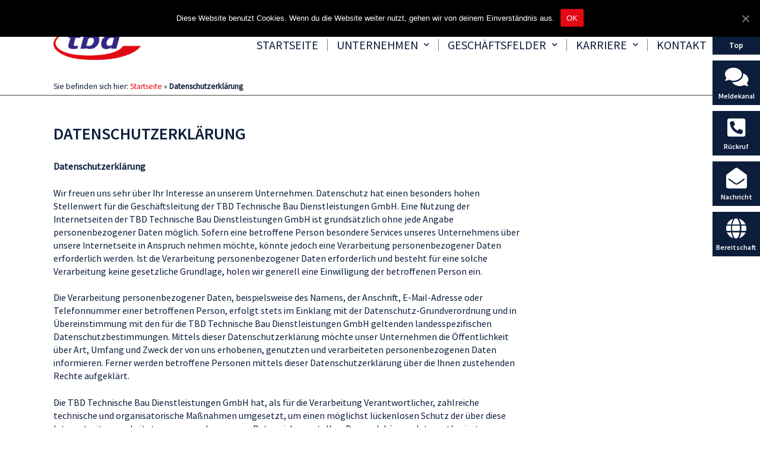

--- FILE ---
content_type: text/html; charset=UTF-8
request_url: https://tbd.de/datenschutzerklaerung/
body_size: 50450
content:
<!DOCTYPE html>
<html lang="de-DE">
<head>
<meta charset="UTF-8">
<meta name="viewport" content="width=device-width, initial-scale=1">
<link rel="profile" href="https://gmpg.org/xfn/11">
<style type="text/css" id="ast-elementor-compatibility-css">
.elementor-widget-heading .elementor-heading-title {
margin: 0;
}
</style>
<!-- This site is optimized with the Yoast SEO plugin v15.4 - https://yoast.com/wordpress/plugins/seo/ -->
<title>Datenschutzerklärung - tbd</title>
<meta name="robots" content="index, follow, max-snippet:-1, max-image-preview:large, max-video-preview:-1" />
<link rel="canonical" href="https://tbd.de/datenschutzerklaerung/" />
<meta property="og:locale" content="de_DE" />
<meta property="og:type" content="article" />
<meta property="og:title" content="Datenschutzerklärung - tbd" />
<meta property="og:description" content="Datenschutzerklärung Wir freuen uns sehr über Ihr Interesse an unserem Unternehmen. Datenschutz hat einen besonders hohen Stellenwert für die Geschäftsleitung der TBD Technische Bau Dienstleistungen GmbH. Eine Nutzung der Internetseiten der TBD Technische Bau Dienstleistungen GmbH ist grundsätzlich ohne jede Angabe personenbezogener Daten möglich. Sofern eine betroffene Person besondere Services unseres Unternehmens über unsere Internetseite &hellip; Datenschutzerklärung Read More »" />
<meta property="og:url" content="https://tbd.de/datenschutzerklaerung/" />
<meta property="og:site_name" content="tbd" />
<meta property="article:modified_time" content="2025-08-14T11:58:51+00:00" />
<meta name="twitter:card" content="summary_large_image" />
<meta name="twitter:label1" content="Verfasst von">
<meta name="twitter:data1" content="was">
<meta name="twitter:label2" content="Geschätzte Lesezeit">
<meta name="twitter:data2" content="33 Minuten">
<script type="application/ld+json" class="yoast-schema-graph">{"@context":"https://schema.org","@graph":[{"@type":"WebSite","@id":"https://tbd.de/#website","url":"https://tbd.de/","name":"tbd","description":"TBD Technische Bau Dienstleistungen GmbH &amp; CO. KG","potentialAction":[{"@type":"SearchAction","target":"https://tbd.de/?s={search_term_string}","query-input":"required name=search_term_string"}],"inLanguage":"de-DE"},{"@type":"WebPage","@id":"https://tbd.de/datenschutzerklaerung/#webpage","url":"https://tbd.de/datenschutzerklaerung/","name":"Datenschutzerkl\u00e4rung - tbd","isPartOf":{"@id":"https://tbd.de/#website"},"datePublished":"2019-11-28T13:47:47+00:00","dateModified":"2025-08-14T11:58:51+00:00","breadcrumb":{"@id":"https://tbd.de/datenschutzerklaerung/#breadcrumb"},"inLanguage":"de-DE","potentialAction":[{"@type":"ReadAction","target":["https://tbd.de/datenschutzerklaerung/"]}]},{"@type":"BreadcrumbList","@id":"https://tbd.de/datenschutzerklaerung/#breadcrumb","itemListElement":[{"@type":"ListItem","position":1,"item":{"@type":"WebPage","@id":"https://tbd.de/","url":"https://tbd.de/","name":"Startseite"}},{"@type":"ListItem","position":2,"item":{"@type":"WebPage","@id":"https://tbd.de/datenschutzerklaerung/","url":"https://tbd.de/datenschutzerklaerung/","name":"Datenschutzerkl\u00e4rung"}}]}]}</script>
<!-- / Yoast SEO plugin. -->
<link rel="alternate" type="application/rss+xml" title="tbd &raquo; Feed" href="https://tbd.de/feed/" />
<link rel="alternate" type="application/rss+xml" title="tbd &raquo; Kommentar-Feed" href="https://tbd.de/comments/feed/" />
<!-- <link rel='stylesheet' id='astra-theme-css-css'  href='https://tbd.de/wp-content/themes/astra/assets/css/minified/style.min.css?ver=2.4.5' media='all' /> -->
<link rel="stylesheet" type="text/css" href="//tbd.de/wp-content/cache/wpfc-minified/95e2tbp2/hd829.css" media="all"/>
<style id='astra-theme-css-inline-css'>
html{font-size:100%;}a,.page-title{color:#e30814;}a:hover,a:focus{color:#0d1e3c;}body,button,input,select,textarea,.ast-button,.ast-custom-button{font-family:Source Sans Pro;font-weight:400;font-size:16px;font-size:1rem;line-height:1.39;}blockquote{color:#000000;}p,.entry-content p{margin-bottom:1.4em;}h1,.entry-content h1,h2,.entry-content h2,h3,.entry-content h3,h4,.entry-content h4,h5,.entry-content h5,h6,.entry-content h6,.site-title,.site-title a{font-weight:normal;}.site-title{font-size:35px;font-size:2.1875rem;}.ast-archive-description .ast-archive-title{font-size:40px;font-size:2.5rem;}.site-header .site-description{font-size:15px;font-size:0.9375rem;}.entry-title{font-size:40px;font-size:2.5rem;}.comment-reply-title{font-size:26px;font-size:1.625rem;}.ast-comment-list #cancel-comment-reply-link{font-size:16px;font-size:1rem;}h1,.entry-content h1{font-size:28px;font-size:1.75rem;font-weight:normal;font-family:Source Sans Pro Semibold;text-transform:uppercase;}h2,.entry-content h2{font-size:28px;font-size:1.75rem;line-height:1.2;}h3,.entry-content h3{font-size:18px;font-size:1.125rem;text-transform:uppercase;}h4,.entry-content h4{font-size:18px;font-size:1.125rem;}h5,.entry-content h5{font-size:18px;font-size:1.125rem;}h6,.entry-content h6{font-size:15px;font-size:0.9375rem;}.ast-single-post .entry-title,.page-title{font-size:30px;font-size:1.875rem;}#secondary,#secondary button,#secondary input,#secondary select,#secondary textarea{font-size:16px;font-size:1rem;}::selection{background-color:#0274be;color:#ffffff;}body,h1,.entry-title a,.entry-content h1,h2,.entry-content h2,h3,.entry-content h3,h4,.entry-content h4,h5,.entry-content h5,h6,.entry-content h6,.wc-block-grid__product-title{color:#0d1e3c;}.tagcloud a:hover,.tagcloud a:focus,.tagcloud a.current-item{color:#ffffff;border-color:#e30814;background-color:#e30814;}.main-header-menu a,.ast-header-custom-item a{color:#0d1e3c;}.main-header-menu li:hover > a,.main-header-menu li:hover > .ast-menu-toggle,.main-header-menu .ast-masthead-custom-menu-items a:hover,.main-header-menu li.focus > a,.main-header-menu li.focus > .ast-menu-toggle,.main-header-menu .current-menu-item > a,.main-header-menu .current-menu-ancestor > a,.main-header-menu .current_page_item > a,.main-header-menu .current-menu-item > .ast-menu-toggle,.main-header-menu .current-menu-ancestor > .ast-menu-toggle,.main-header-menu .current_page_item > .ast-menu-toggle{color:#e30814;}input:focus,input[type="text"]:focus,input[type="email"]:focus,input[type="url"]:focus,input[type="password"]:focus,input[type="reset"]:focus,input[type="search"]:focus,textarea:focus{border-color:#e30814;}input[type="radio"]:checked,input[type=reset],input[type="checkbox"]:checked,input[type="checkbox"]:hover:checked,input[type="checkbox"]:focus:checked,input[type=range]::-webkit-slider-thumb{border-color:#e30814;background-color:#e30814;box-shadow:none;}.site-footer a:hover + .post-count,.site-footer a:focus + .post-count{background:#e30814;border-color:#e30814;}.ast-small-footer{color:#0d1e3c;}.ast-small-footer > .ast-footer-overlay{background-color:#ffffff;}.ast-small-footer a{color:#0d1e3c;}.ast-small-footer a:hover{color:#e30814;}.footer-adv .footer-adv-overlay{border-top-style:solid;border-top-color:#7a7a7a;}.footer-adv-overlay{background-color:#0d1e3c;}.ast-comment-meta{line-height:1.666666667;font-size:13px;font-size:0.8125rem;}.single .nav-links .nav-previous,.single .nav-links .nav-next,.single .ast-author-details .author-title,.ast-comment-meta{color:#e30814;}.entry-meta,.entry-meta *{line-height:1.45;color:#e30814;}.entry-meta a:hover,.entry-meta a:hover *,.entry-meta a:focus,.entry-meta a:focus *{color:#0d1e3c;}.ast-404-layout-1 .ast-404-text{font-size:200px;font-size:12.5rem;}.widget-title{font-size:22px;font-size:1.375rem;color:#0d1e3c;}#cat option,.secondary .calendar_wrap thead a,.secondary .calendar_wrap thead a:visited{color:#e30814;}.secondary .calendar_wrap #today,.ast-progress-val span{background:#e30814;}.secondary a:hover + .post-count,.secondary a:focus + .post-count{background:#e30814;border-color:#e30814;}.calendar_wrap #today > a{color:#ffffff;}.ast-pagination a,.page-links .page-link,.single .post-navigation a{color:#e30814;}.ast-pagination a:hover,.ast-pagination a:focus,.ast-pagination > span:hover:not(.dots),.ast-pagination > span.current,.page-links > .page-link,.page-links .page-link:hover,.post-navigation a:hover{color:#0d1e3c;}.ast-header-break-point .ast-mobile-menu-buttons-minimal.menu-toggle{background:transparent;color:#0274be;}.ast-header-break-point .ast-mobile-menu-buttons-outline.menu-toggle{background:transparent;border:1px solid #0274be;color:#0274be;}.ast-header-break-point .ast-mobile-menu-buttons-fill.menu-toggle{background:#0274be;}@media (max-width:782px){.entry-content .wp-block-columns .wp-block-column{margin-left:0px;}}@media (max-width:768px){#secondary.secondary{padding-top:0;}.ast-separate-container .ast-article-post,.ast-separate-container .ast-article-single{padding:1.5em 2.14em;}.ast-separate-container #primary,.ast-separate-container #secondary{padding:1.5em 0;}.ast-separate-container.ast-right-sidebar #secondary{padding-left:1em;padding-right:1em;}.ast-separate-container.ast-two-container #secondary{padding-left:0;padding-right:0;}.ast-page-builder-template .entry-header #secondary{margin-top:1.5em;}.ast-page-builder-template #secondary{margin-top:1.5em;}#primary,#secondary{padding:1.5em 0;margin:0;}.ast-left-sidebar #content > .ast-container{display:flex;flex-direction:column-reverse;width:100%;}.ast-author-box img.avatar{margin:20px 0 0 0;}.ast-pagination{padding-top:1.5em;text-align:center;}.ast-pagination .next.page-numbers{display:inherit;float:none;}}@media (max-width:768px){.ast-page-builder-template.ast-left-sidebar #secondary{padding-right:20px;}.ast-page-builder-template.ast-right-sidebar #secondary{padding-left:20px;}.ast-right-sidebar #primary{padding-right:0;}.ast-right-sidebar #secondary{padding-left:0;}.ast-left-sidebar #primary{padding-left:0;}.ast-left-sidebar #secondary{padding-right:0;}.ast-pagination .prev.page-numbers{padding-left:.5em;}.ast-pagination .next.page-numbers{padding-right:.5em;}}@media (min-width:769px){.ast-separate-container.ast-right-sidebar #primary,.ast-separate-container.ast-left-sidebar #primary{border:0;}.ast-separate-container.ast-right-sidebar #secondary,.ast-separate-container.ast-left-sidebar #secondary{border:0;margin-left:auto;margin-right:auto;}.ast-separate-container.ast-two-container #secondary .widget:last-child{margin-bottom:0;}.ast-separate-container .ast-comment-list li .comment-respond{padding-left:2.66666em;padding-right:2.66666em;}.ast-author-box{-js-display:flex;display:flex;}.ast-author-bio{flex:1;}.error404.ast-separate-container #primary,.search-no-results.ast-separate-container #primary{margin-bottom:4em;}}@media (min-width:769px){.ast-right-sidebar #primary{border-right:1px solid #eee;}.ast-right-sidebar #secondary{border-left:1px solid #eee;margin-left:-1px;}.ast-left-sidebar #primary{border-left:1px solid #eee;}.ast-left-sidebar #secondary{border-right:1px solid #eee;margin-right:-1px;}.ast-separate-container.ast-two-container.ast-right-sidebar #secondary{padding-left:30px;padding-right:0;}.ast-separate-container.ast-two-container.ast-left-sidebar #secondary{padding-right:30px;padding-left:0;}}.menu-toggle,button,.ast-button,.ast-custom-button,.button,input#submit,input[type="button"],input[type="submit"],input[type="reset"]{color:#ffffff;border-color:#0274be;background-color:#0274be;border-radius:2px;padding-top:10px;padding-right:40px;padding-bottom:10px;padding-left:40px;font-family:inherit;font-weight:inherit;}button:focus,.menu-toggle:hover,button:hover,.ast-button:hover,.button:hover,input[type=reset]:hover,input[type=reset]:focus,input#submit:hover,input#submit:focus,input[type="button"]:hover,input[type="button"]:focus,input[type="submit"]:hover,input[type="submit"]:focus{color:#ffffff;background-color:#0d1e3c;border-color:#0d1e3c;}@media (min-width:768px){.ast-container{max-width:100%;}}@media (min-width:544px){.ast-container{max-width:100%;}}@media (max-width:544px){.ast-separate-container .ast-article-post,.ast-separate-container .ast-article-single{padding:1.5em 1em;}.ast-separate-container #content .ast-container{padding-left:0.54em;padding-right:0.54em;}.ast-separate-container #secondary{padding-top:0;}.ast-separate-container.ast-two-container #secondary .widget{margin-bottom:1.5em;padding-left:1em;padding-right:1em;}.ast-separate-container .comments-count-wrapper{padding:1.5em 1em;}.ast-separate-container .ast-comment-list li.depth-1{padding:1.5em 1em;margin-bottom:1.5em;}.ast-separate-container .ast-comment-list .bypostauthor{padding:.5em;}.ast-separate-container .ast-archive-description{padding:1.5em 1em;}.ast-search-menu-icon.ast-dropdown-active .search-field{width:170px;}}@media (max-width:544px){.ast-comment-list .children{margin-left:0.66666em;}.ast-separate-container .ast-comment-list .bypostauthor li{padding:0 0 0 .5em;}}@media (max-width:768px){.ast-mobile-header-stack .main-header-bar .ast-search-menu-icon{display:inline-block;}.ast-header-break-point.ast-header-custom-item-outside .ast-mobile-header-stack .main-header-bar .ast-search-icon{margin:0;}.ast-comment-avatar-wrap img{max-width:2.5em;}.comments-area{margin-top:1.5em;}.ast-separate-container .comments-count-wrapper{padding:2em 2.14em;}.ast-separate-container .ast-comment-list li.depth-1{padding:1.5em 2.14em;}.ast-separate-container .comment-respond{padding:2em 2.14em;}}@media (max-width:768px){.ast-header-break-point .main-header-bar .ast-search-menu-icon.slide-search .search-form{right:0;}.ast-header-break-point .ast-mobile-header-stack .main-header-bar .ast-search-menu-icon.slide-search .search-form{right:-1em;}.ast-comment-avatar-wrap{margin-right:0.5em;}}@media (max-width:544px){.ast-separate-container .comment-respond{padding:1.5em 1em;}}@media (min-width:545px){.ast-page-builder-template .comments-area,.single.ast-page-builder-template .entry-header,.single.ast-page-builder-template .post-navigation{max-width:1140px;margin-left:auto;margin-right:auto;}}body,.ast-separate-container{background-color:#ffffff;background-image:none;}@media (max-width:768px){.ast-archive-description .ast-archive-title{font-size:40px;}.entry-title{font-size:30px;}h1,.entry-content h1{font-size:30px;}h2,.entry-content h2{font-size:25px;}h3,.entry-content h3{font-size:20px;}.ast-single-post .entry-title,.page-title{font-size:30px;}}@media (max-width:544px){.ast-archive-description .ast-archive-title{font-size:40px;}.entry-title{font-size:30px;}h1,.entry-content h1{font-size:24px;}h2,.entry-content h2{font-size:22px;}h3,.entry-content h3{font-size:20px;}.ast-single-post .entry-title,.page-title{font-size:30px;}}@media (max-width:768px){html{font-size:91.2%;}}@media (max-width:544px){html{font-size:91.2%;}}@media (min-width:769px){.ast-container{max-width:1140px;}}@font-face {font-family: "Astra";src: url(https://tbd.de/wp-content/themes/astra/assets/fonts/astra.woff) format("woff"),url(https://tbd.de/wp-content/themes/astra/assets/fonts/astra.ttf) format("truetype"),url(https://tbd.de/wp-content/themes/astra/assets/fonts/astra.svg#astra) format("svg");font-weight: normal;font-style: normal;font-display: fallback;}@media (max-width:921px) {.main-header-bar .main-header-bar-navigation{display:none;}}.ast-desktop .main-header-menu.submenu-with-border .sub-menu,.ast-desktop .main-header-menu.submenu-with-border .children,.ast-desktop .main-header-menu.submenu-with-border .astra-full-megamenu-wrapper{border-color:#0274be;}.ast-desktop .main-header-menu.submenu-with-border .sub-menu,.ast-desktop .main-header-menu.submenu-with-border .children{border-top-width:2px;border-right-width:0px;border-left-width:0px;border-bottom-width:0px;border-style:solid;}.ast-desktop .main-header-menu.submenu-with-border .sub-menu .sub-menu,.ast-desktop .main-header-menu.submenu-with-border .children .children{top:-2px;}.ast-desktop .main-header-menu.submenu-with-border .sub-menu a,.ast-desktop .main-header-menu.submenu-with-border .children a{border-bottom-width:0px;border-style:solid;border-color:#eaeaea;}@media (min-width:769px){.main-header-menu .sub-menu li.ast-left-align-sub-menu:hover > ul,.main-header-menu .sub-menu li.ast-left-align-sub-menu.focus > ul{margin-left:-0px;}}.ast-small-footer{border-top-style:solid;border-top-width:1px;border-top-color:#7a7a7a;}@media (max-width:920px){.ast-404-layout-1 .ast-404-text{font-size:100px;font-size:6.25rem;}}.ast-breadcrumbs .trail-browse,.ast-breadcrumbs .trail-items,.ast-breadcrumbs .trail-items li{display:inline-block;margin:0;padding:0;border:none;background:inherit;text-indent:0;}.ast-breadcrumbs .trail-browse{font-size:inherit;font-style:inherit;font-weight:inherit;color:inherit;}.ast-breadcrumbs .trail-items{list-style:none;}.trail-items li::after{padding:0 0.3em;content:"\00bb";}.trail-items li:last-of-type::after{display:none;}.ast-header-break-point .main-header-bar{border-bottom-width:inherit;}@media (min-width:769px){.main-header-bar{border-bottom-width:inherit;}}@media (min-width:769px){#primary{width:72%;}#secondary{width:28%;}}.ast-safari-browser-less-than-11 .main-header-menu .menu-item,.ast-safari-browser-less-than-11 .main-header-bar .ast-masthead-custom-menu-items{display:block;}.main-header-menu .menu-item,.main-header-bar .ast-masthead-custom-menu-items{-js-display:flex;display:flex;-webkit-box-pack:center;-webkit-justify-content:center;-moz-box-pack:center;-ms-flex-pack:center;justify-content:center;-webkit-box-orient:vertical;-webkit-box-direction:normal;-webkit-flex-direction:column;-moz-box-orient:vertical;-moz-box-direction:normal;-ms-flex-direction:column;flex-direction:column;}.main-header-menu > .menu-item > a{height:100%;-webkit-box-align:center;-webkit-align-items:center;-moz-box-align:center;-ms-flex-align:center;align-items:center;-js-display:flex;display:flex;}.ast-primary-menu-disabled .main-header-bar .ast-masthead-custom-menu-items{flex:unset;}.header-main-layout-1 .ast-flex.main-header-container,.header-main-layout-3 .ast-flex.main-header-container{-webkit-align-content:center;-ms-flex-line-pack:center;align-content:center;-webkit-box-align:center;-webkit-align-items:center;-moz-box-align:center;-ms-flex-align:center;align-items:center;}.ast-desktop .astra-menu-animation-slide-up>.menu-item>.astra-full-megamenu-wrapper,.ast-desktop .astra-menu-animation-slide-up>.menu-item>.sub-menu,.ast-desktop .astra-menu-animation-slide-up>.menu-item>.sub-menu .sub-menu{opacity:0;visibility:hidden;transform:translateY(.5em);transition:visibility .2s ease,transform .2s ease}.ast-desktop .astra-menu-animation-slide-up>.menu-item .menu-item.focus>.sub-menu,.ast-desktop .astra-menu-animation-slide-up>.menu-item .menu-item:hover>.sub-menu,.ast-desktop .astra-menu-animation-slide-up>.menu-item.focus>.astra-full-megamenu-wrapper,.ast-desktop .astra-menu-animation-slide-up>.menu-item.focus>.sub-menu,.ast-desktop .astra-menu-animation-slide-up>.menu-item:hover>.astra-full-megamenu-wrapper,.ast-desktop .astra-menu-animation-slide-up>.menu-item:hover>.sub-menu{opacity:1;visibility:visible;transform:translateY(0);transition:opacity .2s ease,visibility .2s ease,transform .2s ease}.ast-desktop .astra-menu-animation-slide-up>.full-width-mega.menu-item.focus>.astra-full-megamenu-wrapper,.ast-desktop .astra-menu-animation-slide-up>.full-width-mega.menu-item:hover>.astra-full-megamenu-wrapper{-js-display:flex;display:flex}.ast-desktop .astra-menu-animation-slide-down>.menu-item>.astra-full-megamenu-wrapper,.ast-desktop .astra-menu-animation-slide-down>.menu-item>.sub-menu,.ast-desktop .astra-menu-animation-slide-down>.menu-item>.sub-menu .sub-menu{opacity:0;visibility:hidden;transform:translateY(-.5em);transition:visibility .2s ease,transform .2s ease}.ast-desktop .astra-menu-animation-slide-down>.menu-item .menu-item.focus>.sub-menu,.ast-desktop .astra-menu-animation-slide-down>.menu-item .menu-item:hover>.sub-menu,.ast-desktop .astra-menu-animation-slide-down>.menu-item.focus>.astra-full-megamenu-wrapper,.ast-desktop .astra-menu-animation-slide-down>.menu-item.focus>.sub-menu,.ast-desktop .astra-menu-animation-slide-down>.menu-item:hover>.astra-full-megamenu-wrapper,.ast-desktop .astra-menu-animation-slide-down>.menu-item:hover>.sub-menu{opacity:1;visibility:visible;transform:translateY(0);transition:opacity .2s ease,visibility .2s ease,transform .2s ease}.ast-desktop .astra-menu-animation-slide-down>.full-width-mega.menu-item.focus>.astra-full-megamenu-wrapper,.ast-desktop .astra-menu-animation-slide-down>.full-width-mega.menu-item:hover>.astra-full-megamenu-wrapper{-js-display:flex;display:flex}.ast-desktop .astra-menu-animation-fade>.menu-item>.astra-full-megamenu-wrapper,.ast-desktop .astra-menu-animation-fade>.menu-item>.sub-menu,.ast-desktop .astra-menu-animation-fade>.menu-item>.sub-menu .sub-menu{opacity:0;visibility:hidden;transition:opacity ease-in-out .3s}.ast-desktop .astra-menu-animation-fade>.menu-item .menu-item.focus>.sub-menu,.ast-desktop .astra-menu-animation-fade>.menu-item .menu-item:hover>.sub-menu,.ast-desktop .astra-menu-animation-fade>.menu-item.focus>.astra-full-megamenu-wrapper,.ast-desktop .astra-menu-animation-fade>.menu-item.focus>.sub-menu,.ast-desktop .astra-menu-animation-fade>.menu-item:hover>.astra-full-megamenu-wrapper,.ast-desktop .astra-menu-animation-fade>.menu-item:hover>.sub-menu{opacity:1;visibility:visible;transition:opacity ease-in-out .3s}.ast-desktop .astra-menu-animation-fade>.full-width-mega.menu-item.focus>.astra-full-megamenu-wrapper,.ast-desktop .astra-menu-animation-fade>.full-width-mega.menu-item:hover>.astra-full-megamenu-wrapper{-js-display:flex;display:flex}
</style>
<!-- <link rel='stylesheet' id='wp-block-library-css'  href='https://tbd.de/wp-includes/css/dist/block-library/style.min.css?ver=5.4.1' media='all' /> -->
<!-- <link rel='stylesheet' id='cookie-notice-front-css'  href='https://tbd.de/wp-content/plugins/cookie-notice/css/front.min.css?ver=5.4.1' media='all' /> -->
<!-- <link rel='stylesheet' id='astra-addon-css-css'  href='https://tbd.de/wp-content/uploads/astra-addon/astra-addon-6294b5578e6e15-11395906.css?ver=2.7.1' media='all' /> -->
<link rel="stylesheet" type="text/css" href="//tbd.de/wp-content/cache/wpfc-minified/f2ddj136/h94u8.css" media="all"/>
<style id='astra-addon-css-inline-css'>
#content:before{content:"768";position:absolute;overflow:hidden;opacity:0;visibility:hidden;}@media (max-width:768px){.single.ast-separate-container .ast-author-meta{padding:1.5em 2.14em;}.single .ast-author-meta .post-author-avatar{margin-bottom:1em;}.ast-separate-container .ast-grid-2 .ast-article-post,.ast-separate-container .ast-grid-3 .ast-article-post,.ast-separate-container .ast-grid-4 .ast-article-post{width:100%;}.blog-layout-1 .post-content,.blog-layout-1 .ast-blog-featured-section{float:none;}.ast-separate-container .ast-article-post.remove-featured-img-padding.has-post-thumbnail .blog-layout-1 .post-content .ast-blog-featured-section:first-child .square .posted-on{margin-top:0;}.ast-separate-container .ast-article-post.remove-featured-img-padding.has-post-thumbnail .blog-layout-1 .post-content .ast-blog-featured-section:first-child .circle .posted-on{margin-top:1em;}.ast-separate-container .ast-article-post.remove-featured-img-padding .blog-layout-1 .post-content .ast-blog-featured-section:first-child .post-thumb-img-content{margin-top:-1.5em;}.ast-separate-container .ast-article-post.remove-featured-img-padding .blog-layout-1 .post-thumb-img-content{margin-left:-2.14em;margin-right:-2.14em;}.ast-separate-container .ast-article-single.remove-featured-img-padding .single-layout-1 .entry-header .post-thumb-img-content:first-child{margin-top:-1.5em;}.ast-separate-container .ast-article-single.remove-featured-img-padding .single-layout-1 .post-thumb-img-content{margin-left:-2.14em;margin-right:-2.14em;}.ast-separate-container.ast-blog-grid-2 .ast-article-post.remove-featured-img-padding.has-post-thumbnail .blog-layout-1 .post-content .ast-blog-featured-section .square .posted-on,.ast-separate-container.ast-blog-grid-3 .ast-article-post.remove-featured-img-padding.has-post-thumbnail .blog-layout-1 .post-content .ast-blog-featured-section .square .posted-on,.ast-separate-container.ast-blog-grid-4 .ast-article-post.remove-featured-img-padding.has-post-thumbnail .blog-layout-1 .post-content .ast-blog-featured-section .square .posted-on{margin-left:-1.5em;margin-right:-1.5em;}.ast-separate-container.ast-blog-grid-2 .ast-article-post.remove-featured-img-padding.has-post-thumbnail .blog-layout-1 .post-content .ast-blog-featured-section .circle .posted-on,.ast-separate-container.ast-blog-grid-3 .ast-article-post.remove-featured-img-padding.has-post-thumbnail .blog-layout-1 .post-content .ast-blog-featured-section .circle .posted-on,.ast-separate-container.ast-blog-grid-4 .ast-article-post.remove-featured-img-padding.has-post-thumbnail .blog-layout-1 .post-content .ast-blog-featured-section .circle .posted-on{margin-left:-0.5em;margin-right:-0.5em;}.ast-separate-container.ast-blog-grid-2 .ast-article-post.remove-featured-img-padding.has-post-thumbnail .blog-layout-1 .post-content .ast-blog-featured-section:first-child .square .posted-on,.ast-separate-container.ast-blog-grid-3 .ast-article-post.remove-featured-img-padding.has-post-thumbnail .blog-layout-1 .post-content .ast-blog-featured-section:first-child .square .posted-on,.ast-separate-container.ast-blog-grid-4 .ast-article-post.remove-featured-img-padding.has-post-thumbnail .blog-layout-1 .post-content .ast-blog-featured-section:first-child .square .posted-on{margin-top:0;}.ast-separate-container.ast-blog-grid-2 .ast-article-post.remove-featured-img-padding.has-post-thumbnail .blog-layout-1 .post-content .ast-blog-featured-section:first-child .circle .posted-on,.ast-separate-container.ast-blog-grid-3 .ast-article-post.remove-featured-img-padding.has-post-thumbnail .blog-layout-1 .post-content .ast-blog-featured-section:first-child .circle .posted-on,.ast-separate-container.ast-blog-grid-4 .ast-article-post.remove-featured-img-padding.has-post-thumbnail .blog-layout-1 .post-content .ast-blog-featured-section:first-child .circle .posted-on{margin-top:1em;}.ast-separate-container.ast-blog-grid-2 .ast-article-post.remove-featured-img-padding .blog-layout-1 .post-content .ast-blog-featured-section:first-child .post-thumb-img-content,.ast-separate-container.ast-blog-grid-3 .ast-article-post.remove-featured-img-padding .blog-layout-1 .post-content .ast-blog-featured-section:first-child .post-thumb-img-content,.ast-separate-container.ast-blog-grid-4 .ast-article-post.remove-featured-img-padding .blog-layout-1 .post-content .ast-blog-featured-section:first-child .post-thumb-img-content{margin-top:-1.5em;}.ast-separate-container.ast-blog-grid-2 .ast-article-post.remove-featured-img-padding .blog-layout-1 .post-thumb-img-content,.ast-separate-container.ast-blog-grid-3 .ast-article-post.remove-featured-img-padding .blog-layout-1 .post-thumb-img-content,.ast-separate-container.ast-blog-grid-4 .ast-article-post.remove-featured-img-padding .blog-layout-1 .post-thumb-img-content{margin-left:-1.5em;margin-right:-1.5em;}.blog-layout-2{display:flex;flex-direction:column-reverse;}.ast-separate-container .blog-layout-3,.ast-separate-container .blog-layout-1{display:block;}.ast-plain-container .ast-grid-2 .ast-article-post,.ast-plain-container .ast-grid-3 .ast-article-post,.ast-plain-container .ast-grid-4 .ast-article-post,.ast-page-builder-template .ast-grid-2 .ast-article-post,.ast-page-builder-template .ast-grid-3 .ast-article-post,.ast-page-builder-template .ast-grid-4 .ast-article-post{width:100%;}}@media (max-width:768px){.ast-separate-container .ast-article-post.remove-featured-img-padding.has-post-thumbnail .blog-layout-1 .post-content .ast-blog-featured-section .square .posted-on{margin-top:0;margin-left:-2.14em;}.ast-separate-container .ast-article-post.remove-featured-img-padding.has-post-thumbnail .blog-layout-1 .post-content .ast-blog-featured-section .circle .posted-on{margin-top:0;margin-left:-1.14em;}}@media (min-width:769px){.single .ast-author-meta .ast-author-details{display:flex;}.ast-separate-container.ast-blog-grid-2 .ast-archive-description,.ast-separate-container.ast-blog-grid-3 .ast-archive-description,.ast-separate-container.ast-blog-grid-4 .ast-archive-description{margin-bottom:1.33333em;}.blog-layout-2.ast-no-thumb .post-content,.blog-layout-3.ast-no-thumb .post-content{width:calc(100% - 5.714285714em);}.blog-layout-2.ast-no-thumb.ast-no-date-box .post-content,.blog-layout-3.ast-no-thumb.ast-no-date-box .post-content{width:100%;}.ast-separate-container .ast-grid-2 .ast-article-post.ast-separate-posts,.ast-separate-container .ast-grid-3 .ast-article-post.ast-separate-posts,.ast-separate-container .ast-grid-4 .ast-article-post.ast-separate-posts{border-bottom:0;}.ast-separate-container .ast-grid-2 > .site-main > .ast-row,.ast-separate-container .ast-grid-3 > .site-main > .ast-row,.ast-separate-container .ast-grid-4 > .site-main > .ast-row{margin-left:-1em;margin-right:-1em;display:flex;flex-flow:row wrap;align-items:stretch;}.ast-separate-container .ast-grid-2 > .site-main > .ast-row:before,.ast-separate-container .ast-grid-2 > .site-main > .ast-row:after,.ast-separate-container .ast-grid-3 > .site-main > .ast-row:before,.ast-separate-container .ast-grid-3 > .site-main > .ast-row:after,.ast-separate-container .ast-grid-4 > .site-main > .ast-row:before,.ast-separate-container .ast-grid-4 > .site-main > .ast-row:after{flex-basis:0;width:0;}.ast-separate-container .ast-grid-2 .ast-article-post,.ast-separate-container .ast-grid-3 .ast-article-post,.ast-separate-container .ast-grid-4 .ast-article-post{display:flex;padding:0;}.ast-plain-container .ast-grid-2 > .site-main > .ast-row,.ast-plain-container .ast-grid-3 > .site-main > .ast-row,.ast-plain-container .ast-grid-4 > .site-main > .ast-row,.ast-page-builder-template .ast-grid-2 > .site-main > .ast-row,.ast-page-builder-template .ast-grid-3 > .site-main > .ast-row,.ast-page-builder-template .ast-grid-4 > .site-main > .ast-row{margin-left:-1em;margin-right:-1em;display:flex;flex-flow:row wrap;align-items:stretch;}.ast-plain-container .ast-grid-2 > .site-main > .ast-row:before,.ast-plain-container .ast-grid-2 > .site-main > .ast-row:after,.ast-plain-container .ast-grid-3 > .site-main > .ast-row:before,.ast-plain-container .ast-grid-3 > .site-main > .ast-row:after,.ast-plain-container .ast-grid-4 > .site-main > .ast-row:before,.ast-plain-container .ast-grid-4 > .site-main > .ast-row:after,.ast-page-builder-template .ast-grid-2 > .site-main > .ast-row:before,.ast-page-builder-template .ast-grid-2 > .site-main > .ast-row:after,.ast-page-builder-template .ast-grid-3 > .site-main > .ast-row:before,.ast-page-builder-template .ast-grid-3 > .site-main > .ast-row:after,.ast-page-builder-template .ast-grid-4 > .site-main > .ast-row:before,.ast-page-builder-template .ast-grid-4 > .site-main > .ast-row:after{flex-basis:0;width:0;}.ast-plain-container .ast-grid-2 .ast-article-post,.ast-plain-container .ast-grid-3 .ast-article-post,.ast-plain-container .ast-grid-4 .ast-article-post,.ast-page-builder-template .ast-grid-2 .ast-article-post,.ast-page-builder-template .ast-grid-3 .ast-article-post,.ast-page-builder-template .ast-grid-4 .ast-article-post{display:flex;}.ast-plain-container .ast-grid-2 .ast-article-post:last-child,.ast-plain-container .ast-grid-3 .ast-article-post:last-child,.ast-plain-container .ast-grid-4 .ast-article-post:last-child,.ast-page-builder-template .ast-grid-2 .ast-article-post:last-child,.ast-page-builder-template .ast-grid-3 .ast-article-post:last-child,.ast-page-builder-template .ast-grid-4 .ast-article-post:last-child{margin-bottom:2.5em;}}@media (min-width:769px){.single .post-author-avatar,.single .post-author-bio{float:left;clear:right;}.single .ast-author-meta .post-author-avatar{margin-right:1.33333em;}.single .ast-author-meta .about-author-title-wrapper,.single .ast-author-meta .post-author-bio{text-align:left;}.blog-layout-2 .post-content{padding-right:2em;}.blog-layout-2.ast-no-date-box.ast-no-thumb .post-content{padding-right:0;}.blog-layout-3 .post-content{padding-left:2em;}.blog-layout-3.ast-no-date-box.ast-no-thumb .post-content{padding-left:0;}.ast-separate-container .ast-grid-2 .ast-article-post.ast-separate-posts:nth-child(2n+0),.ast-separate-container .ast-grid-2 .ast-article-post.ast-separate-posts:nth-child(2n+1),.ast-separate-container .ast-grid-3 .ast-article-post.ast-separate-posts:nth-child(2n+0),.ast-separate-container .ast-grid-3 .ast-article-post.ast-separate-posts:nth-child(2n+1),.ast-separate-container .ast-grid-4 .ast-article-post.ast-separate-posts:nth-child(2n+0),.ast-separate-container .ast-grid-4 .ast-article-post.ast-separate-posts:nth-child(2n+1){padding:0 1em 0;}}@media (max-width:544px){.ast-separate-container .ast-article-post.remove-featured-img-padding.has-post-thumbnail .blog-layout-1 .post-content .ast-blog-featured-section:first-child .circle .posted-on{margin-top:0.5em;}.ast-separate-container .ast-article-post.remove-featured-img-padding .blog-layout-1 .post-thumb-img-content,.ast-separate-container .ast-article-single.remove-featured-img-padding .single-layout-1 .post-thumb-img-content,.ast-separate-container.ast-blog-grid-2 .ast-article-post.remove-featured-img-padding.has-post-thumbnail .blog-layout-1 .post-content .ast-blog-featured-section .square .posted-on,.ast-separate-container.ast-blog-grid-3 .ast-article-post.remove-featured-img-padding.has-post-thumbnail .blog-layout-1 .post-content .ast-blog-featured-section .square .posted-on,.ast-separate-container.ast-blog-grid-4 .ast-article-post.remove-featured-img-padding.has-post-thumbnail .blog-layout-1 .post-content .ast-blog-featured-section .square .posted-on{margin-left:-1em;margin-right:-1em;}.ast-separate-container.ast-blog-grid-2 .ast-article-post.remove-featured-img-padding.has-post-thumbnail .blog-layout-1 .post-content .ast-blog-featured-section .circle .posted-on,.ast-separate-container.ast-blog-grid-3 .ast-article-post.remove-featured-img-padding.has-post-thumbnail .blog-layout-1 .post-content .ast-blog-featured-section .circle .posted-on,.ast-separate-container.ast-blog-grid-4 .ast-article-post.remove-featured-img-padding.has-post-thumbnail .blog-layout-1 .post-content .ast-blog-featured-section .circle .posted-on{margin-left:-0.5em;margin-right:-0.5em;}.ast-separate-container.ast-blog-grid-2 .ast-article-post.remove-featured-img-padding.has-post-thumbnail .blog-layout-1 .post-content .ast-blog-featured-section:first-child .circle .posted-on,.ast-separate-container.ast-blog-grid-3 .ast-article-post.remove-featured-img-padding.has-post-thumbnail .blog-layout-1 .post-content .ast-blog-featured-section:first-child .circle .posted-on,.ast-separate-container.ast-blog-grid-4 .ast-article-post.remove-featured-img-padding.has-post-thumbnail .blog-layout-1 .post-content .ast-blog-featured-section:first-child .circle .posted-on{margin-top:0.5em;}.ast-separate-container.ast-blog-grid-2 .ast-article-post.remove-featured-img-padding .blog-layout-1 .post-content .ast-blog-featured-section:first-child .post-thumb-img-content,.ast-separate-container.ast-blog-grid-3 .ast-article-post.remove-featured-img-padding .blog-layout-1 .post-content .ast-blog-featured-section:first-child .post-thumb-img-content,.ast-separate-container.ast-blog-grid-4 .ast-article-post.remove-featured-img-padding .blog-layout-1 .post-content .ast-blog-featured-section:first-child .post-thumb-img-content{margin-top:-1.33333em;}.ast-separate-container.ast-blog-grid-2 .ast-article-post.remove-featured-img-padding .blog-layout-1 .post-thumb-img-content,.ast-separate-container.ast-blog-grid-3 .ast-article-post.remove-featured-img-padding .blog-layout-1 .post-thumb-img-content,.ast-separate-container.ast-blog-grid-4 .ast-article-post.remove-featured-img-padding .blog-layout-1 .post-thumb-img-content{margin-left:-1em;margin-right:-1em;}.ast-separate-container .ast-grid-2 .ast-article-post .blog-layout-1,.ast-separate-container .ast-grid-2 .ast-article-post .blog-layout-2,.ast-separate-container .ast-grid-2 .ast-article-post .blog-layout-3{padding:1.33333em 1em;}.ast-separate-container .ast-grid-3 .ast-article-post .blog-layout-1,.ast-separate-container .ast-grid-4 .ast-article-post .blog-layout-1{padding:1.33333em 1em;}.single.ast-separate-container .ast-author-meta{padding:1.5em 1em;}}@media (max-width:544px){.ast-separate-container .ast-article-post.remove-featured-img-padding.has-post-thumbnail .blog-layout-1 .post-content .ast-blog-featured-section .square .posted-on{margin-left:-1em;}.ast-separate-container .ast-article-post.remove-featured-img-padding.has-post-thumbnail .blog-layout-1 .post-content .ast-blog-featured-section .circle .posted-on{margin-left:-0.5em;}}.ast-article-post .ast-date-meta .posted-on,.ast-article-post .ast-date-meta .posted-on *{background:#e30814;color:#ffffff;}.ast-article-post .ast-date-meta .posted-on .date-month,.ast-article-post .ast-date-meta .posted-on .date-year{color:#ffffff;}.ast-load-more:hover{color:#ffffff;border-color:#e30814;background-color:#e30814;}.ast-loader > div{background-color:#e30814;}h1,.entry-content h1{color:#0d1e3c;}h2,.entry-content h2{color:#e30a14;}h3,.entry-content h3{color:#0d1e3c;}h4,.entry-content h4{color:#0d1e3c;}.sidebar-main{background-color:#f4f4f4;}.ast-small-footer{color:#0d1e3c;}.ast-small-footer a{color:#0d1e3c;}.ast-small-footer a:hover{color:#e30814;}.ast-separate-container .blog-layout-1,.ast-separate-container .blog-layout-2,.ast-separate-container .blog-layout-3{background-color:transparent;background-image:none;}.ast-separate-container .ast-article-post{background-color:#ffffff;background-image:none;}@media (max-width:768px){.ast-separate-container .ast-article-post{background-color:#ffffff;background-image:none;}}@media (max-width:544px){.ast-separate-container .ast-article-post{background-color:#ffffff;background-image:none;}}.ast-separate-container .ast-article-single,.ast-separate-container .comment-respond,.ast-separate-container .ast-comment-list li,.ast-separate-container .ast-woocommerce-container,.ast-separate-container .error-404,.ast-separate-container .no-results,.single.ast-separate-container .ast-author-meta,.ast-separate-container .related-posts-title-wrapper,.ast-separate-container.ast-two-container #secondary .widget,.ast-separate-container .comments-count-wrapper,.ast-box-layout.ast-plain-container .site-content,.ast-padded-layout.ast-plain-container .site-content{background-color:#ffffff;background-image:none;}@media (max-width:768px){.ast-separate-container .ast-article-single,.ast-separate-container .comment-respond,.ast-separate-container .ast-comment-list li,.ast-separate-container .ast-woocommerce-container,.ast-separate-container .error-404,.ast-separate-container .no-results,.single.ast-separate-container .ast-author-meta,.ast-separate-container .related-posts-title-wrapper,.ast-separate-container.ast-two-container #secondary .widget,.ast-separate-container .comments-count-wrapper,.ast-box-layout.ast-plain-container .site-content,.ast-padded-layout.ast-plain-container .site-content{background-color:#ffffff;background-image:none;}}@media (max-width:544px){.ast-separate-container .ast-article-single,.ast-separate-container .comment-respond,.ast-separate-container .ast-comment-list li,.ast-separate-container .ast-woocommerce-container,.ast-separate-container .error-404,.ast-separate-container .no-results,.single.ast-separate-container .ast-author-meta,.ast-separate-container .related-posts-title-wrapper,.ast-separate-container.ast-two-container #secondary .widget,.ast-separate-container .comments-count-wrapper,.ast-box-layout.ast-plain-container .site-content,.ast-padded-layout.ast-plain-container .site-content{background-color:#ffffff;background-image:none;}}.main-header-menu .current-menu-item > .menu-link,.main-header-menu .current-menu-ancestor > .menu-link{color:#e30613;}.main-header-menu .menu-link:hover,.ast-header-custom-item a:hover,.main-header-menu .menu-item:hover > .menu-link,.main-header-menu .menu-item.focus > .menu-link{color:#e30613;}.main-header-menu .ast-masthead-custom-menu-items a:hover,.main-header-menu .menu-item:hover > .ast-menu-toggle,.main-header-menu .menu-item.focus > .ast-menu-toggle{color:#e30613;}.main-header-menu,.main-header-menu .menu-link,.ast-header-custom-item,.ast-header-custom-item a,.ast-masthead-custom-menu-items,.ast-masthead-custom-menu-items a{color:#0f2241;}.footer-adv .widget-title,.footer-adv .widget-title a.rsswidget,.ast-no-widget-row .widget-title{font-family:Source Sans Pro;text-transform:inherit;}.footer-adv .widget > *:not(.widget-title){font-family:Source Sans Pro;}.ast-header-break-point .main-header-menu,.ast-header-break-point .main-header-menu .menu-link,.ast-header-break-point .main-header-menu .menu-item.focus > .ast-menu-toggle,.ast-header-break-point .main-header-menu .current-menu-item > .ast-menu-toggle,.ast-header-break-point .main-header-menu .current-menu-ancestor > .ast-menu-toggle,.ast-header-break-point .ast-header-custom-item,.ast-header-break-point .ast-header-custom-item a,.ast-header-break-point .ast-masthead-custom-menu-items,.ast-header-break-point .ast-masthead-custom-menu-items a,.ast-header-break-point .ast-masthead-custom-menu-items .ast-inline-search form .ast-header-break-point .ast-below-header-merged-responsive .below-header-user-select,.ast-header-break-point .ast-above-header-menu-items,.ast-header-break-point .ast-above-header-menu-items .menu-link,.ast-header-break-point .ast-below-header-menu-items,.ast-header-break-point .ast-below-header-menu-items .menu-link,.ast-header-break-point .ast-below-header-merged-responsive .below-header-user-select .widget,.ast-header-break-point .ast-below-header-merged-responsive .below-header-user-select .widget-title{color:#0f2241;}.ast-header-break-point .ast-masthead-custom-menu-items .ast-inline-search form{border-color:#0f2241;}.ast-header-break-point .main-header-menu .ast-masthead-custom-menu-items a:hover,.ast-header-break-point .main-header-menu .menu-item:hover > .ast-menu-toggle,.ast-header-break-point .main-header-menu .menu-item.focus > .ast-menu-toggle{color:#e30613;}.ast-header-break-point .main-header-menu .menu-item.current-menu-item > .ast-menu-toggle,.ast-header-break-point .main-header-menu .menu-item.current-menu-ancestor > .ast-menu-toggle,.ast-header-break-point .main-header-menu .menu-item.current-menu-item > .menu-link,.ast-header-break-point .main-header-menu .menu-item.current-menu-ancestor > .menu-link{color:#e30613;}@media (max-width:768px){.ast-flyout-menu-enable.ast-main-header-nav-open .main-header-bar,.ast-fullscreen-menu-enable.ast-main-header-nav-open .main-header-bar{padding-bottom:1.5em;}}@media (max-width:544px){.ast-flyout-menu-enable.ast-main-header-nav-open .main-header-bar,.ast-fullscreen-menu-enable.ast-main-header-nav-open .main-header-bar{padding-bottom:1em;}}@media (min-width:769px){.ast-container{max-width:1140px;}}@media (min-width:993px){.ast-container{max-width:1140px;}}@media (min-width:1201px){.ast-container{max-width:1140px;}}.ast-default-menu-enable.ast-main-header-nav-open.ast-header-break-point .main-header-bar,.ast-main-header-nav-open .main-header-bar{padding-bottom:0;}.ast-fullscreen-menu-enable.ast-header-break-point .main-header-bar .main-header-bar-navigation .main-header-menu > .menu-item-has-children > .ast-menu-toggle{right:0;}.ast-fullscreen-menu-enable.ast-header-break-point .main-header-bar .main-header-bar-navigation .sub-menu .menu-item-has-children > .ast-menu-toggle{right:0;}.ast-fullscreen-menu-enable.ast-header-break-point .ast-above-header-menu .sub-menu .menu-item.menu-item-has-children > .menu-link,.ast-default-menu-enable.ast-header-break-point .ast-above-header-menu .sub-menu .menu-item.menu-item-has-children > .menu-link,.ast-flyout-menu-enable.ast-header-break-point .ast-above-header-menu .sub-menu .menu-item.menu-item-has-children > .menu-link{padding-right:0;}.ast-fullscreen-menu-enable.ast-header-break-point .ast-below-header-menu .sub-menu .menu-item.menu-item-has-children > .menu-link,.ast-default-menu-enable.ast-header-break-point .ast-below-header-menu .sub-menu .menu-item.menu-item-has-children > .menu-link,.ast-flyout-menu-enable.ast-header-break-point .ast-below-header-menu .sub-menu .menu-item.menu-item-has-children > .menu-link{padding-right:0;}.ast-fullscreen-below-menu-enable.ast-header-break-point .ast-below-header-enabled .ast-below-header-navigation .ast-below-header-menu .menu-item.menu-item-has-children > .menu-link,.ast-default-below-menu-enable.ast-header-break-point .ast-below-header-enabled .ast-below-header-navigation .ast-below-header-menu .menu-item.menu-item-has-children > .menu-link,.ast-flyout-below-menu-enable.ast-header-break-point .ast-below-header-enabled .ast-below-header-navigation .ast-below-header-menu .menu-item.menu-item-has-children > .menu-link{padding-right:0;}.ast-fullscreen-below-menu-enable.ast-header-break-point .ast-below-header-navigation .menu-item-has-children > .ast-menu-toggle,.ast-fullscreen-below-menu-enable.ast-header-break-point .ast-below-header-menu-items .menu-item-has-children > .ast-menu-toggle{right:0;}.ast-fullscreen-below-menu-enable .ast-below-header-enabled .ast-below-header-navigation .ast-below-header-menu .menu-item.menu-item-has-children .sub-menu .ast-menu-toggle{right:0;}.ast-fullscreen-above-menu-enable.ast-header-break-point .ast-above-header-enabled .ast-above-header-navigation .ast-above-header-menu .menu-item.menu-item-has-children > .menu-link,.ast-default-above-menu-enable.ast-header-break-point .ast-above-header-enabled .ast-above-header-navigation .ast-above-header-menu .menu-item.menu-item-has-children > .menu-link,.ast-flyout-above-menu-enable.ast-header-break-point .ast-above-header-enabled .ast-above-header-navigation .ast-above-header-menu .menu-item.menu-item-has-children > .menu-link{padding-right:0;}.ast-fullscreen-above-menu-enable.ast-header-break-point .ast-above-header-navigation .menu-item-has-children > .ast-menu-toggle,.ast-fullscreen-above-menu-enable.ast-header-break-point .ast-above-header-menu-items .menu-item-has-children > .ast-menu-toggle{right:0;}.ast-fullscreen-above-menu-enable .ast-above-header-enabled .ast-above-header-navigation .ast-above-header-menu .menu-item.menu-item-has-children .sub-menu .ast-menu-toggle{right:0;}.ast-separate-container .ast-article-post,.ast-separate-container .ast-article-single,.ast-separate-container .ast-comment-list li.depth-1,.ast-separate-container .comment-respond,.single.ast-separate-container .ast-author-details,.ast-separate-container .ast-related-posts-wrap,.ast-separate-container .ast-woocommerce-container{padding-top:0px;padding-bottom:0px;}.ast-separate-container .ast-article-post,.ast-separate-container .ast-article-single,.ast-separate-container .comments-count-wrapper,.ast-separate-container .ast-comment-list li.depth-1,.ast-separate-container .comment-respond,.ast-separate-container .related-posts-title-wrapper,.ast-separate-container .related-posts-title-wrapper,.single.ast-separate-container .ast-author-details,.single.ast-separate-container .about-author-title-wrapper,.ast-separate-container .ast-related-posts-wrap,.ast-separate-container .ast-woocommerce-container{padding-right:0px;padding-left:0px;}.ast-separate-container.ast-right-sidebar #primary,.ast-separate-container.ast-left-sidebar #primary,.ast-separate-container #primary,.ast-plain-container #primary{margin-top:0px;margin-bottom:0px;}.ast-left-sidebar #primary,.ast-right-sidebar #primary,.ast-separate-container.ast-right-sidebar #primary,.ast-separate-container.ast-left-sidebar #primary,.ast-separate-container #primary{padding-left:0px;padding-right:0px;}.ast-no-sidebar.ast-separate-container .entry-content .alignfull{margin-right:-0px;margin-left:-0px;}.ast-plain-container #secondary,.ast-separate-container #secondary,.ast-page-builder-template #secondary{margin-top:0px;margin-bottom:20px;}.ast-right-sidebar #secondary,.ast-left-sidebar #secondary,.ast-separate-container.ast-two-container.ast-left-sidebar #secondary,.ast-separate-container.ast-two-container.ast-right-sidebar #secondary,.ast-separate-container.ast-right-sidebar #secondary,.ast-separate-container.ast-left-sidebar #secondary{padding-left:40px;padding-right:0px;}.ast-separate-container.ast-two-container #secondary .widget,.ast-separate-container #secondary .widget,.ast-plain-container #secondary .widget{padding-top:20px;padding-bottom:20px;}.ast-two-container.ast-right-sidebar #secondary .widget,.ast-two-container.ast-left-sidebar #secondary .widget,.ast-separate-container #secondary .widget,.ast-plain-container #secondary .widget{padding-left:20px;padding-right:20px;}.ast-footer-overlay{padding-top:30px;padding-bottom:30px;}.ast-small-footer .ast-container{padding-right:0px;}.ast-small-footer .ast-row{margin-right:0px;}.ast-small-footer .nav-menu a,.footer-sml-layout-2 .ast-small-footer-section-1 .menu-item a,.footer-sml-layout-2 .ast-small-footer-section-2 .menu-item a{padding-left:5px;}@media (max-width:768px){.main-header-bar,.ast-header-break-point .main-header-bar,.ast-header-break-point .header-main-layout-2 .main-header-bar{padding-top:1.5em;padding-bottom:1.5em;}.ast-default-menu-enable.ast-main-header-nav-open.ast-header-break-point .main-header-bar,.ast-main-header-nav-open .main-header-bar{padding-bottom:0;}.main-navigation ul .menu-item .menu-link,.ast-header-break-point .main-navigation ul .menu-item .menu-link,.ast-header-break-point li.ast-masthead-custom-menu-items,li.ast-masthead-custom-menu-items{padding-top:0px;padding-right:20px;padding-bottom:0px;padding-left:20px;}.ast-fullscreen-menu-enable.ast-header-break-point .main-header-bar .main-header-bar-navigation .main-header-menu > .menu-item-has-children > .ast-menu-toggle{right:0;}.ast-flyout-menu-enable.ast-header-break-point .main-header-bar .main-header-bar-navigation .menu-item-has-children > .ast-menu-toggle{top:0px;}.ast-desktop .main-navigation .ast-mm-template-content,.ast-desktop .main-navigation .ast-mm-custom-content,.ast-desktop .main-navigation .ast-mm-custom-text-content,.main-navigation .sub-menu .menu-item .menu-link,.ast-header-break-point .main-navigation .sub-menu .menu-item .menu-link{padding-top:0px;padding-right:0;padding-bottom:0px;padding-left:30px;}.ast-header-break-point .main-navigation .sub-menu .menu-item .menu-item .menu-link{padding-left:calc( 30px + 10px );}.ast-header-break-point .main-navigation .sub-menu .menu-item .menu-item .menu-item .menu-link{padding-left:calc( 30px + 20px );}.ast-header-break-point .main-navigation .sub-menu .menu-item .menu-item .menu-item .menu-item .menu-link{padding-left:calc( 30px + 30px );}.ast-header-break-point .main-navigation .sub-menu .menu-item .menu-item .menu-item .menu-item .menu-item .menu-link{padding-left:calc( 30px + 40px );}.ast-header-break-point .main-header-bar .main-header-bar-navigation .sub-menu .menu-item-has-children > .ast-menu-toggle{top:0px;right:calc( 20px - 0.907em );}.ast-fullscreen-menu-enable.ast-header-break-point .main-header-bar .main-header-bar-navigation .sub-menu .menu-item-has-children > .ast-menu-toggle{margin-right:20px;right:0;}.ast-flyout-menu-enable.ast-header-break-point .main-header-bar .main-header-bar-navigation .sub-menu .menu-item-has-children > .ast-menu-toggle{right:calc( 20px - 0.907em );}.ast-flyout-menu-enable.ast-header-break-point .main-header-bar .main-header-bar-navigation .menu-item-has-children .sub-menu .ast-menu-toggle{top:0px;}.ast-fullscreen-menu-enable.ast-header-break-point .main-navigation .sub-menu .menu-item.menu-item-has-children > .menu-link,.ast-default-menu-enable.ast-header-break-point .main-navigation .sub-menu .menu-item.menu-item-has-children > .menu-link,.ast-flyout-menu-enable.ast-header-break-point .main-navigation .sub-menu .menu-item.menu-item-has-children > .menu-link{padding-top:0px;padding-bottom:0px;padding-left:30px;}.ast-fullscreen-menu-enable.ast-header-break-point .ast-above-header-menu .sub-menu .menu-item.menu-item-has-children > .menu-link,.ast-default-menu-enable.ast-header-break-point .ast-above-header-menu .sub-menu .menu-item.menu-item-has-children > .menu-link,.ast-flyout-menu-enable.ast-header-break-point .ast-above-header-menu .sub-menu .menu-item.menu-item-has-children > .menu-link{padding-right:0;padding-top:0px;padding-bottom:0px;padding-left:30px;}.ast-fullscreen-menu-enable.ast-header-break-point .ast-below-header-menu .sub-menu .menu-item.menu-item-has-children > .menu-link,.ast-default-menu-enable.ast-header-break-point .ast-below-header-menu .sub-menu .menu-item.menu-item-has-children > .menu-link,.ast-flyout-menu-enable.ast-header-break-point .ast-below-header-menu .sub-menu .menu-item.menu-item-has-children > .menu-link{padding-right:0;padding-top:0px;padding-bottom:0px;padding-left:30px;}.ast-fullscreen-menu-enable.ast-header-break-point .ast-below-header-menu .sub-menu .menu-link,.ast-fullscreen-menu-enable.ast-header-break-point .ast-header-break-point .ast-below-header-actual-nav .sub-menu .menu-item .menu-link,.ast-fullscreen-menu-enable.ast-header-break-point .ast-below-header-navigation .sub-menu .menu-item .menu-link,.ast-fullscreen-menu-enable.ast-header-break-point .ast-below-header-menu-items .sub-menu .menu-item .menu-link,.ast-fullscreen-menu-enable.ast-header-break-point .main-navigation .sub-menu .menu-item .menu-link{padding-top:0px;padding-bottom:0px;padding-left:30px;}.ast-below-header,.ast-header-break-point .ast-below-header{padding-top:1em;padding-bottom:1em;}.ast-below-header-menu .menu-link,.below-header-nav-padding-support .below-header-section-1 .below-header-menu > .menu-item > .menu-link,.below-header-nav-padding-support .below-header-section-2 .below-header-menu > .menu-item > .menu-link,.ast-header-break-point .ast-below-header-actual-nav > .ast-below-header-menu > .menu-item > .menu-link{padding-top:0px;padding-right:20px;padding-bottom:0px;padding-left:20px;}.ast-desktop .ast-below-header-menu .ast-mm-template-content,.ast-desktop .ast-below-header-menu .ast-mm-custom-text-content,.ast-below-header-menu .sub-menu .menu-link,.ast-header-break-point .ast-below-header-actual-nav .sub-menu .menu-item .menu-link{padding-top:0px;padding-right:20px;padding-bottom:0px;padding-left:20px;}.ast-header-break-point .ast-below-header-actual-nav .sub-menu .menu-item .menu-item .menu-link,.ast-header-break-point .ast-below-header-menu-items .sub-menu .menu-item .menu-item .menu-link{padding-left:calc( 20px + 10px );}.ast-header-break-point .ast-below-header-actual-nav .sub-menu .menu-item .menu-item .menu-item .menu-link,.ast-header-break-point .ast-below-header-menu-items .sub-menu .menu-item .menu-item .menu-item .menu-link{padding-left:calc( 20px + 20px );}.ast-header-break-point .ast-below-header-actual-nav .sub-menu .menu-item .menu-item .menu-item .menu-item .menu-link,.ast-header-break-point .ast-below-header-menu-items .sub-menu .menu-item .menu-item .menu-item .menu-item .menu-link{padding-left:calc( 20px + 30px );}.ast-header-break-point .ast-below-header-actual-nav .sub-menu .menu-item .menu-item .menu-item .menu-item .menu-item .menu-link,.ast-header-break-point .ast-below-header-menu-items .sub-menu .menu-item .menu-item .menu-item .menu-item .menu-item .menu-link{padding-left:calc( 20px + 40px );}.ast-default-below-menu-enable.ast-header-break-point .ast-below-header-navigation .menu-item-has-children > .ast-menu-toggle,.ast-default-below-menu-enable.ast-header-break-point .ast-below-header-menu-items .menu-item-has-children > .ast-menu-toggle,.ast-flyout-below-menu-enable.ast-header-break-point .ast-below-header-navigation .menu-item-has-children > .ast-menu-toggle,.ast-flyout-below-menu-enable.ast-header-break-point .ast-below-header-menu-items .menu-item-has-children > .ast-menu-toggle{top:0px;right:calc( 20px - 0.907em );}.ast-default-below-menu-enable .ast-below-header-enabled .ast-below-header-navigation .ast-below-header-menu .menu-item.menu-item-has-children .sub-menu .ast-menu-toggle,.ast-flyout-below-menu-enable .ast-below-header-enabled .ast-below-header-navigation .ast-below-header-menu .menu-item.menu-item-has-children .sub-menu .ast-menu-toggle{top:0px;right:calc( 20px - 0.907em );}.ast-fullscreen-below-menu-enable.ast-header-break-point .ast-below-header-navigation .menu-item-has-children > .ast-menu-toggle,.ast-fullscreen-below-menu-enable.ast-header-break-point .ast-below-header-menu-items .menu-item-has-children > .ast-menu-toggle{right:0;}.ast-fullscreen-below-menu-enable .ast-below-header-enabled .ast-below-header-navigation .ast-below-header-menu .menu-item.menu-item-has-children .sub-menu .ast-menu-toggle{right:0;}.ast-above-header{padding-top:0px;padding-bottom:0px;}.ast-above-header-enabled .ast-above-header-navigation .ast-above-header-menu > .menu-item > .menu-link,.ast-header-break-point .ast-above-header-enabled .ast-above-header-menu > .menu-item:first-child > .menu-link,.ast-header-break-point .ast-above-header-enabled .ast-above-header-menu > .menu-item:last-child > .menu-link{padding-top:0px;padding-right:20px;padding-bottom:0px;padding-left:20px;}.ast-header-break-point .ast-above-header-navigation > ul > .menu-item-has-children > .ast-menu-toggle{top:0px;}.ast-desktop .ast-above-header-navigation .ast-mm-custom-text-content,.ast-desktop .ast-above-header-navigation .ast-mm-template-content,.ast-above-header-enabled .ast-above-header-navigation .ast-above-header-menu .menu-item .sub-menu .menu-link,.ast-header-break-point .ast-above-header-enabled .ast-above-header-menu .menu-item .sub-menu .menu-link,.ast-above-header-enabled .ast-above-header-menu > .menu-item:first-child .sub-menu .menu-item .menu-link{padding-top:0px;padding-right:20px;padding-bottom:0px;padding-left:20px;}.ast-header-break-point .ast-above-header-enabled .ast-above-header-menu .menu-item .sub-menu .menu-item .menu-link{padding-left:calc( 20px + 10px );}.ast-header-break-point .ast-above-header-enabled .ast-above-header-menu .menu-item .sub-menu .menu-item .menu-item .menu-link{padding-left:calc( 20px + 20px );}.ast-header-break-point .ast-above-header-enabled .ast-above-header-menu .menu-item .sub-menu .menu-item .menu-item .menu-item .menu-link{padding-left:calc( 20px + 30px );}.ast-header-break-point .ast-above-header-enabled .ast-above-header-menu .menu-item .sub-menu .menu-item .menu-item .menu-item .menu-item .menu-link{padding-left:calc( 20px + 40px );}.ast-default-above-menu-enable.ast-header-break-point .ast-above-header-navigation .menu-item-has-children > .ast-menu-toggle,.ast-default-above-menu-enable.ast-header-break-point .ast-above-header-menu-items .menu-item-has-children > .ast-menu-toggle,.ast-flyout-above-menu-enable.ast-header-break-point .ast-above-header-navigation .menu-item-has-children > .ast-menu-toggle,.ast-flyout-above-menu-enable.ast-header-break-point .ast-above-header-menu-items .menu-item-has-children > .ast-menu-toggle{top:0px;right:calc( 20px - 0.907em );}.ast-default-above-menu-enable .ast-above-header-enabled .ast-above-header-navigation .ast-above-header-menu .menu-item.menu-item-has-children .sub-menu .ast-menu-toggle,.ast-flyout-above-menu-enable .ast-above-header-enabled .ast-above-header-navigation .ast-above-header-menu .menu-item.menu-item-has-children .sub-menu .ast-menu-toggle{top:0px;right:calc( 20px - 0.907em );}.ast-fullscreen-above-menu-enable.ast-header-break-point .ast-above-header-navigation .menu-item-has-children > .ast-menu-toggle,.ast-fullscreen-above-menu-enable.ast-header-break-point .ast-above-header-menu-items .menu-item-has-children > .ast-menu-toggle{right:0;}.ast-fullscreen-above-menu-enable .ast-above-header-enabled .ast-above-header-navigation .ast-above-header-menu .menu-item.menu-item-has-children .sub-menu .ast-menu-toggle{margin-right:20px;right:0;}.ast-separate-container.ast-right-sidebar #primary,.ast-separate-container.ast-left-sidebar #primary,.ast-separate-container #primary,.ast-plain-container #primary{margin-top:0em;margin-bottom:0em;}.ast-left-sidebar #primary,.ast-right-sidebar #primary,.ast-separate-container.ast-right-sidebar #primary,.ast-separate-container.ast-left-sidebar #primary,.ast-separate-container #primary{padding-left:0em;padding-right:0em;}.ast-footer-overlay{padding-top:0em;padding-bottom:0em;}.ast-small-footer .nav-menu a,.footer-sml-layout-2 .ast-small-footer-section-1 .menu-item a,.footer-sml-layout-2 .ast-small-footer-section-2 .menu-item a{padding-top:0em;padding-right:.5em;padding-bottom:0em;padding-left:.5em;}}@media (max-width:544px){.main-header-bar,.ast-header-break-point .main-header-bar,.ast-header-break-point .header-main-layout-2 .main-header-bar,.ast-header-break-point .ast-mobile-header-stack .main-header-bar{padding-top:1em;padding-bottom:1em;}.ast-default-menu-enable.ast-main-header-nav-open.ast-header-break-point .main-header-bar,.ast-main-header-nav-open .main-header-bar{padding-bottom:0;}.ast-fullscreen-menu-enable.ast-header-break-point .main-header-bar .main-header-bar-navigation .main-header-menu > .menu-item-has-children > .ast-menu-toggle{right:0;}.ast-desktop .main-navigation .ast-mm-template-content,.ast-desktop .main-navigation .ast-mm-custom-content,.ast-desktop .main-navigation .ast-mm-custom-text-content,.main-navigation .sub-menu .menu-item .menu-link,.ast-header-break-point .main-navigation .sub-menu .menu-item .menu-link{padding-right:0;}.ast-fullscreen-menu-enable.ast-header-break-point .main-header-bar .main-header-bar-navigation .sub-menu .menu-item-has-children > .ast-menu-toggle{right:0;}.ast-fullscreen-menu-enable.ast-header-break-point .ast-above-header-menu .sub-menu .menu-item.menu-item-has-children > .menu-link,.ast-default-menu-enable.ast-header-break-point .ast-above-header-menu .sub-menu .menu-item.menu-item-has-children > .menu-link,.ast-flyout-menu-enable.ast-header-break-point .ast-above-header-menu .sub-menu .menu-item.menu-item-has-children > .menu-link{padding-right:0;}.ast-fullscreen-menu-enable.ast-header-break-point .ast-below-header-menu .sub-menu .menu-item.menu-item-has-children > .menu-link,.ast-default-menu-enable.ast-header-break-point .ast-below-header-menu .sub-menu .menu-item.menu-item-has-children > .menu-link,.ast-flyout-menu-enable.ast-header-break-point .ast-below-header-menu .sub-menu .menu-item.menu-item-has-children > .menu-link{padding-right:0;}.ast-fullscreen-below-menu-enable.ast-header-break-point .ast-below-header-navigation .menu-item-has-children > .ast-menu-toggle,.ast-fullscreen-below-menu-enable.ast-header-break-point .ast-below-header-menu-items .menu-item-has-children > .ast-menu-toggle{right:0;}.ast-fullscreen-below-menu-enable .ast-below-header-enabled .ast-below-header-navigation .ast-below-header-menu .menu-item.menu-item-has-children .sub-menu .ast-menu-toggle{right:0;}.ast-above-header{padding-top:0.5em;}.ast-fullscreen-above-menu-enable.ast-header-break-point .ast-above-header-enabled .ast-above-header-navigation .ast-above-header-menu .menu-item.menu-item-has-children > .menu-link,.ast-default-above-menu-enable.ast-header-break-point .ast-above-header-enabled .ast-above-header-navigation .ast-above-header-menu .menu-item.menu-item-has-children > .menu-link,.ast-flyout-above-menu-enable.ast-header-break-point .ast-above-header-enabled .ast-above-header-navigation .ast-above-header-menu .menu-item.menu-item-has-children > .menu-link{padding-right:0;}.ast-fullscreen-above-menu-enable.ast-header-break-point .ast-above-header-navigation .menu-item-has-children > .ast-menu-toggle,.ast-fullscreen-above-menu-enable.ast-header-break-point .ast-above-header-menu-items .menu-item-has-children > .ast-menu-toggle{right:0;}.ast-fullscreen-above-menu-enable .ast-above-header-enabled .ast-above-header-navigation .ast-above-header-menu .menu-item.menu-item-has-children .sub-menu .ast-menu-toggle{right:0;}.ast-separate-container .ast-article-post,.ast-separate-container .ast-article-single,.ast-separate-container .ast-comment-list li.depth-1,.ast-separate-container .comment-respond,.single.ast-separate-container .ast-author-details,.ast-separate-container .ast-related-posts-wrap,.ast-separate-container .ast-woocommerce-container{padding-top:0px;padding-bottom:10px;}.ast-separate-container .ast-article-post,.ast-separate-container .ast-article-single,.ast-separate-container .comments-count-wrapper,.ast-separate-container .ast-comment-list li.depth-1,.ast-separate-container .comment-respond,.ast-separate-container .related-posts-title-wrapper,.ast-separate-container .related-posts-title-wrapper,.single.ast-separate-container .ast-author-details,.single.ast-separate-container .about-author-title-wrapper,.ast-separate-container .ast-related-posts-wrap,.ast-separate-container .ast-woocommerce-container{padding-right:10px;padding-left:10px;}.ast-separate-container.ast-right-sidebar #primary,.ast-separate-container.ast-left-sidebar #primary,.ast-separate-container #primary,.ast-plain-container #primary{margin-top:0px;margin-bottom:0px;}.ast-left-sidebar #primary,.ast-right-sidebar #primary,.ast-separate-container.ast-right-sidebar #primary,.ast-separate-container.ast-left-sidebar #primary,.ast-separate-container #primary{padding-left:0px;padding-right:0px;}.ast-plain-container #secondary,.ast-separate-container #secondary,.ast-page-builder-template #secondary{margin-top:0px;margin-bottom:0px;}.ast-right-sidebar #secondary,.ast-left-sidebar #secondary,.ast-separate-container.ast-two-container.ast-left-sidebar #secondary,.ast-separate-container.ast-two-container.ast-right-sidebar #secondary,.ast-separate-container.ast-right-sidebar #secondary,.ast-separate-container.ast-left-sidebar #secondary{padding-left:0px;padding-right:0px;}.ast-no-sidebar.ast-separate-container .entry-content .alignfull{margin-right:-10px;margin-left:-10px;}}@media (max-width:768px){.ast-header-break-point .main-header-bar .main-header-bar-navigation .menu-item-has-children > .ast-menu-toggle{top:0px;right:calc( 20px - 0.907em );}.ast-flyout-menu-enable.ast-header-break-point .main-header-bar .main-header-bar-navigation .main-header-menu > .menu-item-has-children > .ast-menu-toggle{right:calc( 20px - 0.907em );}}@media (max-width:544px){.ast-header-break-point .header-main-layout-2 .site-branding,.ast-header-break-point .ast-mobile-header-stack .ast-mobile-menu-buttons{padding-bottom:0;}}.ast-separate-container.ast-two-container #secondary .widget,.ast-separate-container #secondary .widget{margin-bottom:20px;}@media (max-width:768px){.ast-separate-container.ast-two-container #secondary .widget,.ast-separate-container #secondary .widget{margin-bottom:0px;}}@media (max-width:544px){.ast-separate-container.ast-two-container #secondary .widget,.ast-separate-container #secondary .widget{margin-bottom:0px;}}.ast-separate-container #primary{padding-top:0;}@media (max-width:768px){.ast-separate-container #primary{padding-top:0;}}@media (max-width:544px){.ast-separate-container #primary{padding-top:0;}}.ast-separate-container #primary{padding-bottom:0;}@media (max-width:768px){.ast-separate-container #primary{padding-bottom:0;}}@media (max-width:544px){.ast-separate-container #primary{padding-bottom:0;}}#ast-scroll-top{color:#ffffff;background-color:#0d1e3c;font-size:15px;font-size:0.9375rem;border-radius:0;}.site-title,.site-title a{font-family:Source Sans Pro;text-transform:inherit;}.site-header .site-description{text-transform:inherit;}.main-navigation{font-size:18px;font-size:1.125rem;font-weight:500;}.main-header-bar .main-header-bar-navigation{text-transform:capitalize;}.main-header-menu > .menu-item > .sub-menu:first-of-type,.main-header-menu > .menu-item > .astra-full-megamenu-wrapper:first-of-type{font-size:16px;font-size:1rem;font-weight:500;}.main-header-bar .main-header-bar-navigation .sub-menu{text-transform:none;}.secondary .widget-title{font-family:Source Sans Pro;text-transform:inherit;}.secondary .widget > *:not(.widget-title){font-family:Source Sans Pro;}.ast-small-footer{font-size:16px;font-size:1rem;font-weight:100;line-height:1;text-transform:uppercase;}.ast-single-post .entry-title,.page-title{font-family:Source Sans Pro;text-transform:inherit;}.ast-archive-description .ast-archive-title{font-family:Source Sans Pro;text-transform:inherit;}.blog .entry-title,.blog .entry-title a,.archive .entry-title,.archive .entry-title a,.search .entry-title,.search .entry-title a {font-family:Source Sans Pro;text-transform:inherit;}h1,.entry-content h1{font-weight:normal;font-family:Source Sans Pro Semibold;text-transform:uppercase;}h2,.entry-content h2{line-height:1.2;text-transform:inherit;}h3,.entry-content h3{text-transform:uppercase;}h4,.entry-content h4{font-weight:normal;font-family:Source Sans Pro Semibold;text-transform:uppercase;}h5,.entry-content h5{text-transform:inherit;}h6,.entry-content h6{text-transform:inherit;}.ast-header-sections-navigation,.ast-above-header-menu-items,.ast-below-header-menu-items{font-size:18px;font-size:1.125rem;font-weight:500;}.ast-header-sections-navigation li > .sub-menu:first-of-type,.ast-above-header-menu-items .menu-item > .sub-menu:first-of-type,.ast-below-header-menu-items li > .sub-menu:first-of-type{font-size:16px;font-size:1rem;font-weight:500;}.ast-header-sections-navigation .sub-menu,.ast-above-header-menu-items .sub-menu,.ast-below-header-menu-items .sub-menu,{text-transform:none;}.ast-desktop .ast-mega-menu-enabled.ast-below-header-menu .menu-item .menu-link:hover,.ast-desktop .ast-mega-menu-enabled.ast-below-header-menu .menu-item .menu-link:focus{background-color:#575757;}.ast-desktop .ast-below-header-navigation .astra-megamenu-li .menu-item .menu-link:hover,.ast-desktop .ast-below-header-navigation .astra-megamenu-li .menu-item .menu-link:focus{color:#ffffff;}.ast-above-header-menu .astra-full-megamenu-wrapper{box-shadow:0 5px 20px rgba(0,0,0,0.06);}.ast-above-header-menu .astra-full-megamenu-wrapper .sub-menu,.ast-above-header-menu .astra-megamenu .sub-menu{box-shadow:none;}.ast-below-header-menu.ast-mega-menu-enabled.submenu-with-border .astra-full-megamenu-wrapper{border-color:#ffffff;}.ast-below-header-menu .astra-full-megamenu-wrapper{box-shadow:0 5px 20px rgba(0,0,0,0.06);}.ast-below-header-menu .astra-full-megamenu-wrapper .sub-menu,.ast-below-header-menu .astra-megamenu .sub-menu{box-shadow:none;}.ast-desktop .main-header-menu.submenu-with-border .astra-megamenu,.ast-desktop .main-header-menu.ast-mega-menu-enabled.submenu-with-border .astra-full-megamenu-wrapper{border-top-width:2px;border-left-width:0px;border-right-width:0px;border-bottom-width:0px;border-style:solid;}.ast-desktop .main-header-menu .astra-megamenu-li .menu-item .menu-link:hover,.ast-desktop .main-header-menu .astra-megamenu-li .menu-item .menu-link:focus{color:#e30613;}.ast-desktop .ast-mega-menu-enabled.main-header-menu .menu-item-heading > .menu-link{font-weight:700;font-size:1.1em;}.ast-desktop .ast-above-header .submenu-with-border .astra-full-megamenu-wrapper{border-top-width:2px;border-left-width:0px;border-right-width:0px;border-bottom-width:0px;border-style:solid;}.ast-desktop .ast-below-header .submenu-with-border .astra-full-megamenu-wrapper{border-top-width:2px;border-left-width:0px;border-right-width:0px;border-bottom-width:0px;border-style:solid;}.ast-advanced-headers-different-logo .advanced-header-logo,.ast-header-break-point .ast-has-mobile-header-logo .advanced-header-logo{display:inline-block;}.ast-header-break-point.ast-advanced-headers-different-logo .ast-has-mobile-header-logo .ast-mobile-header-logo{display:none;}.ast-advanced-headers-layout{width:100%;}.ast-header-break-point .ast-advanced-headers-parallax{background-attachment:fixed;}
</style>
<!-- <link rel='stylesheet' id='jet-elements-css'  href='https://tbd.de/wp-content/plugins/jet-elements/assets/css/jet-elements.css?ver=2.2.14' media='all' /> -->
<!-- <link rel='stylesheet' id='jet-elements-skin-css'  href='https://tbd.de/wp-content/plugins/jet-elements/assets/css/jet-elements-skin.css?ver=2.2.14' media='all' /> -->
<!-- <link rel='stylesheet' id='elementor-icons-css'  href='https://tbd.de/wp-content/plugins/elementor/assets/lib/eicons/css/elementor-icons.min.css?ver=5.7.0' media='all' /> -->
<!-- <link rel='stylesheet' id='elementor-animations-css'  href='https://tbd.de/wp-content/plugins/elementor/assets/lib/animations/animations.min.css?ver=2.9.11' media='all' /> -->
<!-- <link rel='stylesheet' id='elementor-frontend-css'  href='https://tbd.de/wp-content/plugins/elementor/assets/css/frontend.min.css?ver=2.9.11' media='all' /> -->
<!-- <link rel='stylesheet' id='elementor-pro-css'  href='https://tbd.de/wp-content/plugins/elementor-pro/assets/css/frontend.min.css?ver=2.9.5' media='all' /> -->
<!-- <link rel='stylesheet' id='elementor-global-css'  href='https://tbd.de/wp-content/uploads/elementor/css/global.css?ver=1591171143' media='all' /> -->
<link rel="stylesheet" type="text/css" href="//tbd.de/wp-content/cache/wpfc-minified/8aq61m65/hd829.css" media="all"/>
<link rel='stylesheet' id='elementor-post-1190-css'  href='https://tbd.de/wp-content/uploads/elementor/css/post-1190.css?ver=1698997035' media='all' />
<!-- <link rel='stylesheet' id='astra-child-theme-css-css'  href='https://tbd.de/wp-content/themes/astra-child/style.css?ver=1.0.0' media='all' /> -->
<!-- <link rel='stylesheet' id='elementor-icons-shared-0-css'  href='https://tbd.de/wp-content/plugins/elementor/assets/lib/font-awesome/css/fontawesome.min.css?ver=5.12.0' media='all' /> -->
<!-- <link rel='stylesheet' id='elementor-icons-fa-solid-css'  href='https://tbd.de/wp-content/plugins/elementor/assets/lib/font-awesome/css/solid.min.css?ver=5.12.0' media='all' /> -->
<link rel="stylesheet" type="text/css" href="//tbd.de/wp-content/cache/wpfc-minified/d4vfpznx/hd8zy.css" media="all"/>
<!--[if IE]>
<script src='https://tbd.de/wp-content/themes/astra/assets/js/minified/flexibility.min.js?ver=2.4.5'></script>
<script>
flexibility(document.documentElement);
</script>
<![endif]-->
<script>
var cnArgs = {"ajaxUrl":"https:\/\/tbd.de\/wp-admin\/admin-ajax.php","nonce":"5f35254aea","hideEffect":"fade","position":"top","onScroll":"0","onScrollOffset":"100","onClick":"0","cookieName":"cookie_notice_accepted","cookieTime":"2592000","cookieTimeRejected":"2592000","cookiePath":"\/","cookieDomain":"","redirection":"0","cache":"0","refuse":"0","revokeCookies":"0","revokeCookiesOpt":"automatic","secure":"1","coronabarActive":"0"};
</script>
<script src='//tbd.de/wp-content/cache/wpfc-minified/jomq1db8/hd829.js' type="text/javascript"></script>
<!-- <script src='https://tbd.de/wp-content/plugins/cookie-notice/js/front.min.js?ver=1.3.2'></script> -->
<!-- <script src='https://tbd.de/wp-includes/js/jquery/jquery.js?ver=1.12.4-wp'></script> -->
<!-- <script src='https://tbd.de/wp-includes/js/jquery/jquery-migrate.min.js?ver=1.4.1'></script> -->
<link rel='https://api.w.org/' href='https://tbd.de/wp-json/' />
<link rel="EditURI" type="application/rsd+xml" title="RSD" href="https://tbd.de/xmlrpc.php?rsd" />
<link rel="wlwmanifest" type="application/wlwmanifest+xml" href="https://tbd.de/wp-includes/wlwmanifest.xml" /> 
<meta name="generator" content="WordPress 5.4.1" />
<link rel='shortlink' href='https://tbd.de/?p=1220' />
<link rel="alternate" type="application/json+oembed" href="https://tbd.de/wp-json/oembed/1.0/embed?url=https%3A%2F%2Ftbd.de%2Fdatenschutzerklaerung%2F" />
<link rel="alternate" type="text/xml+oembed" href="https://tbd.de/wp-json/oembed/1.0/embed?url=https%3A%2F%2Ftbd.de%2Fdatenschutzerklaerung%2F&#038;format=xml" />
<!-- start Simple Custom CSS and JS -->
<style>
@media only screen and (max-width: 767px) {
}
@media only screen and (max-width: 390px) {
#top_right .elementor-widget-wrap i{
padding-right:10px;
}
#top_right .elementor-widget-wrap .elementor-widget-container{
border:none;
padding-right:0px;
}
}
.menu-item-2140 a, .menu-item-2141 a, .menu-item-2142 a {
cursor: default;
}
.menu-item-2140 ul a, .menu-item-2141 ul a, .menu-item-2142 ul a {
cursor: pointer;
}
#cn-accept-cookie {
background: #E30814;
}
.alignnone.wp-image-2705 {
box-shadow: 0 4px 8px 0 rgba(0, 0, 0, 0.2), 0 6px 20px 0 rgba(0, 0, 0, 0.19) !important;
}
@media only screen and (max-width: 750px) {
footer div.ast-small-footer-section-1,footer div.ast-small-footer-section-2{
width:100%;
}
footer div.ast-small-footer-section-2 #social{
float:none;
width: 105px;
margin: 0 auto;
padding-top:10px;
padding-bottom:10px;
}
footer div.ast-small-footer-section-1 #menu-sub-footer-menue a{
border:none;
line-height:30px;
}
.ast-small-footer-section.ast-small-footer-section-2.ast-small-footer-section-equally.ast-col-md-6.ast-col-xs-12 {
margin-top: 4em;
}
}
#ast-scroll-top{
right:38px;
bottom:50px;
border:2px solid #fff;
}
.chefsbild {
margin-bottom: -36px !important;
}
.fb3d-modal {
height: 100% !important;
width: 100% !important;
box-shadow: none !important;
}
.nachweise_b .blocks-gallery-grid, .wp-block-gallery {
display: inline-block;
}
.nachweise_b .blocks-gallery-grid .blocks-gallery-image, .blocks-gallery-grid .blocks-gallery-item, .wp-block-gallery .blocks-gallery-image, .wp-block-gallery .blocks-gallery-item {
display: inline-block;
}
@media (min-width: 600px) {
.nachweise_b .blocks-gallery-grid.columns-4 .blocks-gallery-image, .blocks-gallery-grid.columns-4 .blocks-gallery-item, .wp-block-gallery.columns-4 .blocks-gallery-image, .wp-block-gallery.columns-4 .blocks-gallery-item {
width: 22%;
}
}
.nachweise_b .blocks-gallery-item__caption {
left: -20px;
}
.nachweise_b a {
color: white;
}
/*.nachweise_b li:last-child figcaption, .nachweise_b li:last-child img {
width: 23.5% !important;
}
/** Zertifikate **/
.zertifikate_b .blocks-gallery-grid, .wp-block-gallery {
display: inline-block;
}
.zertifikate_b .blocks-gallery-grid .blocks-gallery-image, .blocks-gallery-grid .blocks-gallery-item, .wp-block-gallery .blocks-gallery-image, .wp-block-gallery .blocks-gallery-item {
display: inline-block;
}
@media (min-width: 600px) {
.zertifikate_b .blocks-gallery-grid.columns-4 .blocks-gallery-image, .blocks-gallery-grid.columns-4 .blocks-gallery-item, .wp-block-gallery.columns-4 .blocks-gallery-image, .wp-block-gallery.columns-4 .blocks-gallery-item {
width: 22%;
}
}
.zertifikate_b .blocks-gallery-item__caption {
left: -20px;
}
.zertifikate_b a {
color: white;
}
#menu-sub-footer-menue li a{
padding-left:10px;
padding-right:11px;
border-right: 1px solid #0d1e3c;
}
#menu-sub-footer-menue li a:active{
color:#e30814;
}
#menu-sub-footer-menue li:first-child a{
padding-left:0px;
}
#menu-sub-footer-menue li:last-child a{
border:none;
}
.ast-small-footer-section-1{
width:75%;
}
.ast-small-footer-section-2{
width:25%;
}
.ast-small-footer #social li a:visited {
color:#0d1e3c;
}
.sidebar-main .widget {
background-color: #f4f4f4 !important;
}
#secondary aside {
margin-bottom: 20px!important;
padding-bottom: 0px!important;
}
.sb-partner {
color: #e30613;
margin-top: -20px;
padding-bottom: 10px;    
}
.sb-leitung {
font-family: "Source Sans Pro", Sans-serif;
font-size: 17px;
text-transform: none;
margin-top: 10px;
}
.sb-name {
font-family: "Source Sans Pro Semibold", Sans-serif;
font-size: 17px;
text-transform: none;
margin-top: -4px;
}
.sb-funktion {
font-family: "Source Sans Pro", Sans-serif;
font-size: 17px;
text-transform: none;
margin-top: -4px;
}
.sb-telefon {
font-family: "Source Sans Pro", Sans-serif;
font-size: 18px;
text-transform: none;
margin-top: 4px;
}
.sb-handy {
font-family: "Source Sans Pro", Sans-serif;
font-size: 18px;
text-transform: none;
margin-top: 0px;
}
.sb-email {
font-family: "Source Sans Pro", Sans-serif;
font-size: 18px;
text-transform: none;
padding-bottom: 30px;
}
.sb-bereit {
color: #e30613;
font-size: 16px;
margin-top: 10px;
}
.sb-telefonbereit {
margin-top: 0px;
}
.sb-divider {
background-color: black;
margin-top: 35px;
}
.sb-telefon .fas {
padding-right: 4px;
}
.sb-handy .fas {
padding-right: 11px;
}
.sb-email .fas {
padding-right: 5px;
}
.sb-telefonbereit .fas {
padding-right: 11px;
}
@media only screen and (max-width: 1140px) {
.ast-separate-container.ast-two-container.ast-right-sidebar #secondary, .ast-separate-container.ast-right-sidebar #secondary {
padding-left: 0;
margin-top: -20px;
}
}
@media only screen and (max-width: 1140px) {
#secondary {
width: 100%;
}
}
.entry-header .entry-title {
padding-top: 50px;
padding-left: 10px;
margin-bottom: -30px;
font-family: Source Sans Pro Semibold;
text-transform: uppercase;
font-size: 28px;
}
.entry-content {
padding-bottom: 40px;
}
.entry-content ul {
margin: 0 0 20px 0;
padding-left: 18px;
}
.entry-content ul li img {
margin-left: -20px;
}
.entry-content h4 {
margin-bottom: 0px;
}
/* Blog Hover */
.blocks-gallery-item img { 
transition: filter 0.8s;
}
.blocks-gallery-item img:hover { 
filter: brightness(50%); 
}
/** WP-Button **/
.wp-block-button__link {
background-color: transparent;
color: #e30a14 !important;
border: 1px solid #e30a14;
border-radius: 0;
font-size: 16px;
text-transform: Uppercase;
padding: 5px;
margin-bottom: 40px;
}
.wp-block-button__link:hover {
background-color: #e30a14;
color: white !important;
border-color: #e30a14;
}
@media only screen and (max-width: 767px) {
.wp-block-image {
padding-bottom: 15px !important;
}
}
#colophon p{
line-height:22px!important;
margin-bottom:6px;
}
#colophon p.head{
font-size:18px;
font-family:Source Sans Pro Semibold;
}
#colophon p span{
width:70px;
display:inline-block;
}
#colophon p.head span{
width:auto;
display:inline;
font-family:Source Sans Pro;
}
#colophon .ssps{
font-family:Source Sans Pro Semibold;
}
#colophon .footer-adv-widget-1 .widget-title{
font-size:18px;
font-family:Source Sans Pro Semibold;
margin-bottom: 0;
line-height: 22px;
}
#colophon .footer-adv-widget-1 #menu-footer-sitemap li{
font-size:16px;
font-family:Source Sans Pro;
line-height: 22px;
}
#colophon .footer-adv-widget-1 #menu-footer-sitemap li a:hover{
color:#e30613;
}
#colophon .footer-adv-widget-1 #nav_menu-3{
margin-top:98px;
}
#colophon .footer-adv-widget-2 .head{
padding-top:130px;
margin-bottom:1px;
}
#colophon .footer-adv-widget-2 .stand{
padding-bottom:20px;
}
#colophon .footer-adv-widget-2 .ssp18{
font-size:18px;
}
.jet-scroll-navigation {
display: none;
}
#menu-footer-menue li{
border-right:1px solid #0d1e3c;
}
#menu-footer-menue li:last-child{
border-right:none;
}
#menu-footer-menue li a{
padding-right:10px!important;
}
.footer-primary-navigation{
margin-top:-34px;
}
.ast-small-footer-section-2 ul{
margin:0px;
font-size:20px;
line-height:20px;
display: flex;
list-style: none;
float: right;
margin-top:5px;
}
.ast-small-footer-section-2 ul li{
border-right:1px solid #0d1e3c;
padding: 0 8px 0 8px;
}
.ast-small-footer-section-2 ul li:last-child{
border-right:none;
}
.ast-small-footer-section-2 ul li a:hover{
/* color: #fff;*/
}
.ast-small-footer-section-2 ul li i.fb:hover:before{
color:rgba(13,30,60,0.5);
}
.ast-small-footer-section-2 ul li i.ig:hover:before{
color:rgba(13,30,60,0.5);
}
</style>
<!-- end Simple Custom CSS and JS -->
<!-- start Simple Custom CSS and JS -->
<!-- <link href="/wp-content/fonts/font-awesome/css/all.css" rel="stylesheet"> -->
<link rel="stylesheet" type="text/css" href="//tbd.de/wp-content/cache/wpfc-minified/87vbvmrb/hd829.css" media="all"/> <!--load all styles -->
<!-- end Simple Custom CSS and JS -->
<style type="text/css">
@font-face { font-family:Font Awesome tbd;src:url(https://tbd.de/wp-content/fonts/font-awesome/webfonts/fa-solid-900.woff2) format('woff2'), url(https://tbd.de/wp-content/fonts/font-awesome/webfonts/fa-solid-900.woff) format('woff'), url(https://tbd.de/wp-content/fonts/font-awesome/webfonts/fa-solid-900.ttf) format('truetype'), url(https://tbd.de/wp-content/fonts/font-awesome/webfonts/fa-solid-900.svg#font_awesome_tbd) format('svg');font-display: auto;}@font-face { font-family:Source Sans Pro;src:url(https://tbd.de/wp-content/fonts/SourceSansPro-Regular.woff2) format('woff2'), url(https://tbd.de/wp-content/fonts/SourceSansPro-Regular.woff) format('woff'), url(https://tbd.de/wp-content/fonts/SourceSansPro-Regular.ttf) format('truetype'), url(https://tbd.de/wp-content/fonts/SourceSansPro-Regular.otf) format('opentype'), url(https://tbd.de/wp-content/fonts/SourceSansPro-Regular.svg#source_sans_pro) format('svg');font-display: auto;}@font-face { font-family:Source Sans Pro Light;src:url(https://tbd.de/wp-content/fonts/SourceSansPro-Light.woff2) format('woff2'), url(https://tbd.de/wp-content/fonts/SourceSansPro-Light.woff) format('woff'), url(https://tbd.de/wp-content/fonts/SourceSansPro-Light.ttf) format('truetype'), url(https://tbd.de/wp-content/fonts/SourceSansPro-Light.otf) format('opentype'), url(https://tbd.de/wp-content/fonts/SourceSansPro-Light.svg#source_sans_pro_light) format('svg');font-display: auto;}@font-face { font-family:Source Sans Pro Semibold;src:url(https://tbd.de/wp-content/fonts/SourceSansPro-Semibold.woff2) format('woff2'), url(https://tbd.de/wp-content/fonts/SourceSansPro-Semibold.woff) format('woff'), url(https://tbd.de/wp-content/fonts/SourceSansPro-Semibold.ttf) format('truetype'), url(https://tbd.de/wp-content/fonts/SourceSansPro-Semibold.otf) format('opentype'), url(https://tbd.de/wp-content/fonts/SourceSansPro-Semibold.svg#source_sans_pro_semibold) format('svg');font-display: auto;}				</style>
<link rel="icon" href="https://tbd.de/wp-content/uploads/2020/06/tbd-browser-icon-150x150.png" sizes="32x32" />
<link rel="icon" href="https://tbd.de/wp-content/uploads/2020/06/tbd-browser-icon-300x300.png" sizes="192x192" />
<link rel="apple-touch-icon" href="https://tbd.de/wp-content/uploads/2020/06/tbd-browser-icon-300x300.png" />
<meta name="msapplication-TileImage" content="https://tbd.de/wp-content/uploads/2020/06/tbd-browser-icon-300x300.png" />
</head>
<body itemtype='https://schema.org/WebPage' itemscope='itemscope' class="page-template-default page page-id-1220 wp-custom-logo cookies-not-set ast-desktop ast-separate-container ast-two-container ast-right-sidebar astra-2.4.5 ast-header-custom-item-inside group-blog ast-single-post ast-inherit-site-logo-transparent ast-above-mobile-menu-align-stack ast-default-menu-enable ast-default-above-menu-enable ast-default-below-menu-enable ast-full-width-layout ast-inherit-site-logo-sticky elementor-default elementor-kit-3232 astra-addon-2.7.1">
<div 
class="hfeed site" id="page">
<a class="skip-link screen-reader-text" href="#content">Zum Inhalt springen</a>
<div data-elementor-type="header" data-elementor-id="1190" class="elementor elementor-1190 elementor-location-header" data-elementor-settings="[]">
<div class="elementor-inner">
<div class="elementor-section-wrap">
<section class="elementor-element elementor-element-07b8df8 elementor-section-full_width elementor-section-height-default elementor-section-height-default elementor-section elementor-top-section" data-id="07b8df8" data-element_type="section">
<div class="elementor-container elementor-column-gap-no">
<div class="elementor-row">
<div class="elementor-element elementor-element-b0523f6 elementor-column elementor-col-100 elementor-top-column" data-id="b0523f6" data-element_type="column">
<div class="elementor-column-wrap  elementor-element-populated">
<div class="elementor-widget-wrap">
<section class="elementor-element elementor-element-70532f2 elementor-section-boxed elementor-section-height-default elementor-section-height-default elementor-section elementor-inner-section" data-id="70532f2" data-element_type="section" data-settings="{&quot;background_background&quot;:&quot;classic&quot;}">
<div class="elementor-container elementor-column-gap-no">
<div class="elementor-row">
<div class="elementor-element elementor-element-7b179d0 elementor-hidden-phone elementor-column elementor-col-50 elementor-inner-column" data-id="7b179d0" data-element_type="column">
<div class="elementor-column-wrap  elementor-element-populated">
<div class="elementor-widget-wrap">
<div class="elementor-element elementor-element-6cae78c elementor-nav-menu--indicator-chevron elementor-nav-menu--dropdown-none elementor-widget elementor-widget-nav-menu" data-id="6cae78c" data-element_type="widget" data-settings="{&quot;layout&quot;:&quot;horizontal&quot;}" data-widget_type="nav-menu.default">
<div class="elementor-widget-container">
<nav role="navigation" class="elementor-nav-menu--main elementor-nav-menu__container elementor-nav-menu--layout-horizontal e--pointer-none"><ul id="menu-1-6cae78c" class="elementor-nav-menu"><li class="menu-item menu-item-type-post_type menu-item-object-page menu-item-home menu-item-155"><a title="HOME" href="https://tbd.de/" class="elementor-item"><i class="fas fa-home"></i></a></li>
<li class="menu-item menu-item-type-post_type menu-item-object-page menu-item-2503"><a href="https://tbd.de/unternehmen/wir-ueber-uns/" class="elementor-item">Über uns</a></li>
<li class="menu-item menu-item-type-post_type menu-item-object-page menu-item-2504"><a href="https://tbd.de/karriere/stellenangebote-uebersicht/" class="elementor-item">Stellenangebote</a></li>
<li class="menu-item menu-item-type-post_type menu-item-object-page menu-item-2505"><a href="https://tbd.de/unternehmen/aktuelles-blog-referenzen/" class="elementor-item">Aktuelles / Blog</a></li>
</ul></nav>
<div class="elementor-menu-toggle" role="button" tabindex="0" aria-label="Menu Toggle" aria-expanded="false">
<i class="eicon-menu-bar" aria-hidden="true"></i>
<span class="elementor-screen-only">Menü</span>
</div>
<nav class="elementor-nav-menu--dropdown elementor-nav-menu__container" role="navigation" aria-hidden="true"><ul id="menu-2-6cae78c" class="elementor-nav-menu"><li class="menu-item menu-item-type-post_type menu-item-object-page menu-item-home menu-item-155"><a title="HOME" href="https://tbd.de/" class="elementor-item"><i class="fas fa-home"></i></a></li>
<li class="menu-item menu-item-type-post_type menu-item-object-page menu-item-2503"><a href="https://tbd.de/unternehmen/wir-ueber-uns/" class="elementor-item">Über uns</a></li>
<li class="menu-item menu-item-type-post_type menu-item-object-page menu-item-2504"><a href="https://tbd.de/karriere/stellenangebote-uebersicht/" class="elementor-item">Stellenangebote</a></li>
<li class="menu-item menu-item-type-post_type menu-item-object-page menu-item-2505"><a href="https://tbd.de/unternehmen/aktuelles-blog-referenzen/" class="elementor-item">Aktuelles / Blog</a></li>
</ul></nav>
</div>
</div>
</div>
</div>
</div>
<div class="elementor-element elementor-element-69a4a0f elementor-column elementor-col-50 elementor-inner-column" data-id="69a4a0f" data-element_type="column" id="top_right">
<div class="elementor-column-wrap  elementor-element-populated">
<div class="elementor-widget-wrap">
<div class="elementor-element elementor-element-12e4242 elementor-widget__width-auto elementor-widget elementor-widget-heading" data-id="12e4242" data-element_type="widget" data-widget_type="heading.default">
<div class="elementor-widget-container">
<span class="elementor-heading-title elementor-size-default"><i class="fas fa-comments"></i></span>		</div>
</div>
<div class="elementor-element elementor-element-5f39904 elementor-widget__width-auto elementor-widget elementor-widget-heading" data-id="5f39904" data-element_type="widget" data-widget_type="heading.default">
<div class="elementor-widget-container">
<span class="elementor-heading-title elementor-size-default"><a href="tel:+49%2044%2065%2080%2080">Fragen & Beratung unter 04465 8080</a></span>		</div>
</div>
<div class="elementor-element elementor-element-1d3550a elementor-widget__width-auto elementor-widget elementor-widget-heading" data-id="1d3550a" data-element_type="widget" data-widget_type="heading.default">
<div class="elementor-widget-container">
<span class="elementor-heading-title elementor-size-default"><a href="mailto:kontakt@tbd.de">kontakt@tbd.de</a></span>		</div>
</div>
<div class="elementor-element elementor-element-3fd4daf elementor-widget__width-auto elementor-hidden-phone elementor-widget elementor-widget-heading" data-id="3fd4daf" data-element_type="widget" data-widget_type="heading.default">
<div class="elementor-widget-container">
<span class="elementor-heading-title elementor-size-default"><a href="https://www.facebook.com/tbd.de/" target="_blank"><i class="fab fa-facebook-square"></i></a></span>		</div>
</div>
<div class="elementor-element elementor-element-8f9308e elementor-widget__width-auto elementor-hidden-phone elementor-widget elementor-widget-heading" data-id="8f9308e" data-element_type="widget" data-widget_type="heading.default">
<div class="elementor-widget-container">
<span class="elementor-heading-title elementor-size-default"><a href="https://www.instagram.com/tbd_gmbh/?hl=de" target="_blank"><i class="fab fa-instagram"></i></a></span>		</div>
</div>
<div class="elementor-element elementor-element-697c82e elementor-widget__width-auto elementor-hidden-phone elementor-widget elementor-widget-heading" data-id="697c82e" data-element_type="widget" data-widget_type="heading.default">
<div class="elementor-widget-container">
<span class="elementor-heading-title elementor-size-default"><a href="https://www.xing.com/companies/tbdtechnischebaudienstleistungengmbh%26co.kg" target="_blank"><i class="fab fa-xing-square"></i></a></span>		</div>
</div>
<div class="elementor-element elementor-element-be1fa44 elementor-widget__width-auto elementor-hidden-phone elementor-widget elementor-widget-heading" data-id="be1fa44" data-element_type="widget" data-widget_type="heading.default">
<div class="elementor-widget-container">
<span class="elementor-heading-title elementor-size-default"><a href="https://de.linkedin.com/company/tbd-technische-bau-dienstleistungen" target="_blank"><i class="fab fa-linkedin"></i></a></span>		</div>
</div>
<div class="elementor-element elementor-element-22f7700 elementor-widget__width-auto elementor-hidden-phone elementor-widget elementor-widget-heading" data-id="22f7700" data-element_type="widget" data-widget_type="heading.default">
<div class="elementor-widget-container">
<span class="elementor-heading-title elementor-size-default"><a href="https://www.youtube.com/channel/UCAvgJ6wt9lAAXDxRFtuWz0Q" target="_blank"><i class="fab fa-youtube"></i></a></span>		</div>
</div>
</div>
</div>
</div>
</div>
</div>
</section>
<section class="elementor-element elementor-element-78d05cb elementor-section-boxed elementor-section-height-default elementor-section-height-default elementor-section elementor-inner-section" data-id="78d05cb" data-element_type="section" data-settings="{&quot;background_background&quot;:&quot;classic&quot;,&quot;sticky&quot;:&quot;top&quot;,&quot;sticky_on&quot;:[&quot;tablet&quot;,&quot;mobile&quot;],&quot;sticky_offset&quot;:0,&quot;sticky_effects_offset&quot;:0}">
<div class="elementor-container elementor-column-gap-no">
<div class="elementor-row">
<div class="elementor-element elementor-element-86b6c2a elementor-column elementor-col-50 elementor-inner-column" data-id="86b6c2a" data-element_type="column">
<div class="elementor-column-wrap  elementor-element-populated">
<div class="elementor-widget-wrap">
<div class="elementor-element elementor-element-2851fda elementor-widget elementor-widget-theme-site-logo elementor-widget-image" data-id="2851fda" data-element_type="widget" data-widget_type="theme-site-logo.default">
<div class="elementor-widget-container">
<div class="elementor-image">
<a href="https://tbd.de">
<img width="372" height="130" src="https://tbd.de/wp-content/uploads/2019/09/tbd-logo.png" class="attachment-full size-full" alt="" srcset="https://tbd.de/wp-content/uploads/2019/09/tbd-logo.png 372w, https://tbd.de/wp-content/uploads/2019/09/tbd-logo-300x105.png 300w" sizes="(max-width: 372px) 100vw, 372px" />								</a>
</div>
</div>
</div>
</div>
</div>
</div>
<div class="elementor-element elementor-element-b22d383 elementor-column elementor-col-50 elementor-inner-column" data-id="b22d383" data-element_type="column">
<div class="elementor-column-wrap  elementor-element-populated">
<div class="elementor-widget-wrap">
<div class="elementor-element elementor-element-cebd02a elementor-nav-menu__align-right elementor-nav-menu--indicator-chevron elementor-nav-menu--stretch elementor-nav-menu--dropdown-tablet elementor-nav-menu__text-align-aside elementor-nav-menu--toggle elementor-nav-menu--burger elementor-widget elementor-widget-nav-menu" data-id="cebd02a" data-element_type="widget" data-settings="{&quot;full_width&quot;:&quot;stretch&quot;,&quot;layout&quot;:&quot;horizontal&quot;,&quot;toggle&quot;:&quot;burger&quot;}" data-widget_type="nav-menu.default">
<div class="elementor-widget-container">
<nav role="navigation" class="elementor-nav-menu--main elementor-nav-menu__container elementor-nav-menu--layout-horizontal e--pointer-none"><ul id="menu-1-cebd02a" class="elementor-nav-menu"><li class="menu-item menu-item-type-post_type menu-item-object-page menu-item-home menu-item-1067"><a href="https://tbd.de/" class="elementor-item">Startseite</a></li>
<li class="menu-item menu-item-type-custom menu-item-object-custom menu-item-has-children menu-item-2140"><a href="#" class="elementor-item elementor-item-anchor">Unternehmen</a>
<ul class="sub-menu elementor-nav-menu--dropdown">
<li class="menu-item menu-item-type-post_type menu-item-object-page menu-item-1069"><a href="https://tbd.de/unternehmen/aktuelles-blog-referenzen/" class="elementor-sub-item">Aktuelles / Blog</a></li>
<li class="menu-item menu-item-type-post_type menu-item-object-page menu-item-1074"><a href="https://tbd.de/unternehmen/wir-ueber-uns/" class="elementor-sub-item">Über uns</a></li>
<li class="menu-item menu-item-type-post_type menu-item-object-page menu-item-1075"><a href="https://tbd.de/unternehmen/unternehmensphilosophie/" class="elementor-sub-item">Unternehmensphilosophie</a></li>
<li class="menu-item menu-item-type-post_type menu-item-object-page menu-item-5500"><a href="https://tbd.de/unternehmen/compliance/" class="elementor-sub-item">Compliance</a></li>
<li class="menu-item menu-item-type-post_type menu-item-object-page menu-item-5624"><a href="https://tbd.de/unternehmen/nachweise-zertifikate/" class="elementor-sub-item">Nachweise / Zertifikate</a></li>
<li class="menu-item menu-item-type-post_type menu-item-object-page menu-item-3812"><a href="https://tbd.de/unternehmen/3d-rundgang/" class="elementor-sub-item">3D Rundgang</a></li>
</ul>
</li>
<li class="menu-item menu-item-type-custom menu-item-object-custom menu-item-has-children menu-item-2141"><a href="#" class="elementor-item elementor-item-anchor">Geschäftsfelder</a>
<ul class="sub-menu elementor-nav-menu--dropdown">
<li class="menu-item menu-item-type-post_type menu-item-object-page menu-item-1078"><a href="https://tbd.de/geschaeftsfelder/anlagen-und-rohrnetzueberpruefung/" class="elementor-sub-item">Anlagen- und Rohrnetzüberprüfung</a></li>
<li class="menu-item menu-item-type-post_type menu-item-object-page menu-item-8929"><a href="https://tbd.de/geschaeftsfelder/haustechnik-shk/" class="elementor-sub-item">Haustechnik SHK</a></li>
<li class="menu-item menu-item-type-post_type menu-item-object-page menu-item-1079"><a href="https://tbd.de/geschaeftsfelder/ingenieurwesen/" class="elementor-sub-item">Ingenieurwesen</a></li>
<li class="menu-item menu-item-type-post_type menu-item-object-page menu-item-1080"><a href="https://tbd.de/geschaeftsfelder/kabel-und-rohrleitungsnetze/" class="elementor-sub-item">Kabel- und Rohrleitungsnetze</a></li>
<li class="menu-item menu-item-type-post_type menu-item-object-page menu-item-8930"><a href="https://tbd.de/geschaeftsfelder/marktraumumstellung/" class="elementor-sub-item">Marktraumumstellung</a></li>
<li class="menu-item menu-item-type-post_type menu-item-object-page menu-item-1081"><a href="https://tbd.de/geschaeftsfelder/service-fuer-netzbetreiber/" class="elementor-sub-item">Service für Netzbetreiber</a></li>
<li class="menu-item menu-item-type-post_type menu-item-object-page menu-item-1082"><a href="https://tbd.de/geschaeftsfelder/telekommunikation/" class="elementor-sub-item">Telekommunikation</a></li>
<li class="menu-item menu-item-type-post_type menu-item-object-page menu-item-1083"><a href="https://tbd.de/geschaeftsfelder/zerstoerungsfreie-werkstoffpruefung/" class="elementor-sub-item">Zerstörungsfreie Werkstoffprüfung</a></li>
</ul>
</li>
<li class="menu-item menu-item-type-custom menu-item-object-custom menu-item-has-children menu-item-2142"><a href="#" class="elementor-item elementor-item-anchor">Karriere</a>
<ul class="sub-menu elementor-nav-menu--dropdown">
<li class="menu-item menu-item-type-post_type menu-item-object-page menu-item-7210"><a href="https://tbd.de/karriere/berufseinsteiger/" class="elementor-sub-item">Berufseinsteiger</a></li>
<li class="menu-item menu-item-type-post_type menu-item-object-page menu-item-1086"><a href="https://tbd.de/karriere/initiativbewerbung/" class="elementor-sub-item">Initiativbewerbung</a></li>
<li class="menu-item menu-item-type-post_type menu-item-object-page menu-item-1087"><a href="https://tbd.de/karriere/stellenangebote-uebersicht/" class="elementor-sub-item">Stellenangebote</a></li>
<li class="menu-item menu-item-type-post_type menu-item-object-page menu-item-1085"><a href="https://tbd.de/karriere/tbd-arbeitgeber/" class="elementor-sub-item">tbd Arbeitgeber</a></li>
<li class="menu-item menu-item-type-post_type menu-item-object-page menu-item-5913"><a href="https://tbd.de/karriere/tbd-akademie/" class="elementor-sub-item">tbd-Akademie</a></li>
</ul>
</li>
<li class="menu-item menu-item-type-post_type menu-item-object-page menu-item-2534"><a href="https://tbd.de/kontakt/" class="elementor-item">Kontakt</a></li>
</ul></nav>
<div class="elementor-menu-toggle" role="button" tabindex="0" aria-label="Menu Toggle" aria-expanded="false">
<i class="eicon-menu-bar" aria-hidden="true"></i>
<span class="elementor-screen-only">Menü</span>
</div>
<nav class="elementor-nav-menu--dropdown elementor-nav-menu__container" role="navigation" aria-hidden="true"><ul id="menu-2-cebd02a" class="elementor-nav-menu"><li class="menu-item menu-item-type-post_type menu-item-object-page menu-item-home menu-item-1067"><a href="https://tbd.de/" class="elementor-item">Startseite</a></li>
<li class="menu-item menu-item-type-custom menu-item-object-custom menu-item-has-children menu-item-2140"><a href="#" class="elementor-item elementor-item-anchor">Unternehmen</a>
<ul class="sub-menu elementor-nav-menu--dropdown">
<li class="menu-item menu-item-type-post_type menu-item-object-page menu-item-1069"><a href="https://tbd.de/unternehmen/aktuelles-blog-referenzen/" class="elementor-sub-item">Aktuelles / Blog</a></li>
<li class="menu-item menu-item-type-post_type menu-item-object-page menu-item-1074"><a href="https://tbd.de/unternehmen/wir-ueber-uns/" class="elementor-sub-item">Über uns</a></li>
<li class="menu-item menu-item-type-post_type menu-item-object-page menu-item-1075"><a href="https://tbd.de/unternehmen/unternehmensphilosophie/" class="elementor-sub-item">Unternehmensphilosophie</a></li>
<li class="menu-item menu-item-type-post_type menu-item-object-page menu-item-5500"><a href="https://tbd.de/unternehmen/compliance/" class="elementor-sub-item">Compliance</a></li>
<li class="menu-item menu-item-type-post_type menu-item-object-page menu-item-5624"><a href="https://tbd.de/unternehmen/nachweise-zertifikate/" class="elementor-sub-item">Nachweise / Zertifikate</a></li>
<li class="menu-item menu-item-type-post_type menu-item-object-page menu-item-3812"><a href="https://tbd.de/unternehmen/3d-rundgang/" class="elementor-sub-item">3D Rundgang</a></li>
</ul>
</li>
<li class="menu-item menu-item-type-custom menu-item-object-custom menu-item-has-children menu-item-2141"><a href="#" class="elementor-item elementor-item-anchor">Geschäftsfelder</a>
<ul class="sub-menu elementor-nav-menu--dropdown">
<li class="menu-item menu-item-type-post_type menu-item-object-page menu-item-1078"><a href="https://tbd.de/geschaeftsfelder/anlagen-und-rohrnetzueberpruefung/" class="elementor-sub-item">Anlagen- und Rohrnetzüberprüfung</a></li>
<li class="menu-item menu-item-type-post_type menu-item-object-page menu-item-8929"><a href="https://tbd.de/geschaeftsfelder/haustechnik-shk/" class="elementor-sub-item">Haustechnik SHK</a></li>
<li class="menu-item menu-item-type-post_type menu-item-object-page menu-item-1079"><a href="https://tbd.de/geschaeftsfelder/ingenieurwesen/" class="elementor-sub-item">Ingenieurwesen</a></li>
<li class="menu-item menu-item-type-post_type menu-item-object-page menu-item-1080"><a href="https://tbd.de/geschaeftsfelder/kabel-und-rohrleitungsnetze/" class="elementor-sub-item">Kabel- und Rohrleitungsnetze</a></li>
<li class="menu-item menu-item-type-post_type menu-item-object-page menu-item-8930"><a href="https://tbd.de/geschaeftsfelder/marktraumumstellung/" class="elementor-sub-item">Marktraumumstellung</a></li>
<li class="menu-item menu-item-type-post_type menu-item-object-page menu-item-1081"><a href="https://tbd.de/geschaeftsfelder/service-fuer-netzbetreiber/" class="elementor-sub-item">Service für Netzbetreiber</a></li>
<li class="menu-item menu-item-type-post_type menu-item-object-page menu-item-1082"><a href="https://tbd.de/geschaeftsfelder/telekommunikation/" class="elementor-sub-item">Telekommunikation</a></li>
<li class="menu-item menu-item-type-post_type menu-item-object-page menu-item-1083"><a href="https://tbd.de/geschaeftsfelder/zerstoerungsfreie-werkstoffpruefung/" class="elementor-sub-item">Zerstörungsfreie Werkstoffprüfung</a></li>
</ul>
</li>
<li class="menu-item menu-item-type-custom menu-item-object-custom menu-item-has-children menu-item-2142"><a href="#" class="elementor-item elementor-item-anchor">Karriere</a>
<ul class="sub-menu elementor-nav-menu--dropdown">
<li class="menu-item menu-item-type-post_type menu-item-object-page menu-item-7210"><a href="https://tbd.de/karriere/berufseinsteiger/" class="elementor-sub-item">Berufseinsteiger</a></li>
<li class="menu-item menu-item-type-post_type menu-item-object-page menu-item-1086"><a href="https://tbd.de/karriere/initiativbewerbung/" class="elementor-sub-item">Initiativbewerbung</a></li>
<li class="menu-item menu-item-type-post_type menu-item-object-page menu-item-1087"><a href="https://tbd.de/karriere/stellenangebote-uebersicht/" class="elementor-sub-item">Stellenangebote</a></li>
<li class="menu-item menu-item-type-post_type menu-item-object-page menu-item-1085"><a href="https://tbd.de/karriere/tbd-arbeitgeber/" class="elementor-sub-item">tbd Arbeitgeber</a></li>
<li class="menu-item menu-item-type-post_type menu-item-object-page menu-item-5913"><a href="https://tbd.de/karriere/tbd-akademie/" class="elementor-sub-item">tbd-Akademie</a></li>
</ul>
</li>
<li class="menu-item menu-item-type-post_type menu-item-object-page menu-item-2534"><a href="https://tbd.de/kontakt/" class="elementor-item">Kontakt</a></li>
</ul></nav>
</div>
</div>
</div>
</div>
</div>
</div>
</div>
</section>
<section class="elementor-element elementor-element-b3aea7e elementor-section-boxed elementor-section-height-default elementor-section-height-default elementor-section elementor-inner-section" data-id="b3aea7e" data-element_type="section">
<div class="elementor-container elementor-column-gap-no">
<div class="elementor-row">
<div class="elementor-element elementor-element-286d38b elementor-column elementor-col-100 elementor-inner-column" data-id="286d38b" data-element_type="column">
<div class="elementor-column-wrap  elementor-element-populated">
<div class="elementor-widget-wrap">
<div class="elementor-element elementor-element-9568c27 elementor-widget elementor-widget-shortcode" data-id="9568c27" data-element_type="widget" data-widget_type="shortcode.default">
<div class="elementor-widget-container">
<div class="elementor-shortcode"></div>
</div>
</div>
</div>
</div>
</div>
</div>
</div>
</section>
<section class="elementor-element elementor-element-95096be elementor-hidden-phone elementor-section-boxed elementor-section-height-default elementor-section-height-default elementor-section elementor-inner-section" data-id="95096be" data-element_type="section">
<div class="elementor-container elementor-column-gap-default">
<div class="elementor-row">
<div class="elementor-element elementor-element-9278323 elementor-column elementor-col-100 elementor-inner-column" data-id="9278323" data-element_type="column">
<div class="elementor-column-wrap  elementor-element-populated">
<div class="elementor-widget-wrap">
<div class="elementor-element elementor-element-4efb657 elementor-widget__width-auto elementor-widget elementor-widget-breadcrumbs" data-id="4efb657" data-element_type="widget" data-widget_type="breadcrumbs.default">
<div class="elementor-widget-container">
<p id="breadcrumbs">	Sie befinden sich hier:
<span><span><a href="https://tbd.de/">Startseite</a> » <span class="breadcrumb_last" aria-current="page">Datenschutzerklärung</span></span></span></p>		</div>
</div>
</div>
</div>
</div>
</div>
</div>
</section>
<section class="elementor-element elementor-element-6aa4a8c elementor-hidden-desktop elementor-section-boxed elementor-section-height-default elementor-section-height-default elementor-section elementor-inner-section" data-id="6aa4a8c" data-element_type="section">
<div class="elementor-container elementor-column-gap-default">
<div class="elementor-row">
<div class="elementor-element elementor-element-1f2e614 elementor-column elementor-col-33 elementor-inner-column" data-id="1f2e614" data-element_type="column">
<div class="elementor-column-wrap  elementor-element-populated">
<div class="elementor-widget-wrap">
<div class="elementor-element elementor-element-6b53ea3 elementor-view-default elementor-position-top elementor-vertical-align-top elementor-widget elementor-widget-icon-box" data-id="6b53ea3" data-element_type="widget" data-widget_type="icon-box.default">
<div class="elementor-widget-container">
<div class="elementor-icon-box-wrapper">
<div class="elementor-icon-box-icon">
<a class="elementor-icon elementor-animation-" href="#elementor-action%3Aaction%3Dpopup%3Aopen%26settings%3DeyJpZCI6IjI3NjciLCJ0b2dnbGUiOmZhbHNlfQ%3D%3D">
<i aria-hidden="true" class="fas fa-envelope-open"></i>				</a>
</div>
<div class="elementor-icon-box-content">
<h4 class="elementor-icon-box-title">
<a href="#elementor-action%3Aaction%3Dpopup%3Aopen%26settings%3DeyJpZCI6IjI3NjciLCJ0b2dnbGUiOmZhbHNlfQ%3D%3D">Nachricht</a>
</h4>
</div>
</div>
</div>
</div>
</div>
</div>
</div>
<div class="elementor-element elementor-element-8442d38 elementor-column elementor-col-33 elementor-inner-column" data-id="8442d38" data-element_type="column">
<div class="elementor-column-wrap  elementor-element-populated">
<div class="elementor-widget-wrap">
<div class="elementor-element elementor-element-646f58b elementor-view-default elementor-position-top elementor-vertical-align-top elementor-widget elementor-widget-icon-box" data-id="646f58b" data-element_type="widget" data-widget_type="icon-box.default">
<div class="elementor-widget-container">
<div class="elementor-icon-box-wrapper">
<div class="elementor-icon-box-icon">
<a class="elementor-icon elementor-animation-" href="#elementor-action%3Aaction%3Dpopup%3Aopen%26settings%3DeyJpZCI6IjI1MjQiLCJ0b2dnbGUiOmZhbHNlfQ%3D%3D">
<i aria-hidden="true" class="fas fa-phone-square-alt"></i>				</a>
</div>
<div class="elementor-icon-box-content">
<h4 class="elementor-icon-box-title">
<a href="#elementor-action%3Aaction%3Dpopup%3Aopen%26settings%3DeyJpZCI6IjI1MjQiLCJ0b2dnbGUiOmZhbHNlfQ%3D%3D">Rückruf</a>
</h4>
</div>
</div>
</div>
</div>
</div>
</div>
</div>
<div class="elementor-element elementor-element-a4cd583 elementor-column elementor-col-33 elementor-inner-column" data-id="a4cd583" data-element_type="column">
<div class="elementor-column-wrap  elementor-element-populated">
<div class="elementor-widget-wrap">
<div class="elementor-element elementor-element-3286a5f elementor-view-default elementor-position-top elementor-vertical-align-top elementor-widget elementor-widget-icon-box" data-id="3286a5f" data-element_type="widget" data-widget_type="icon-box.default">
<div class="elementor-widget-container">
<div class="elementor-icon-box-wrapper">
<div class="elementor-icon-box-icon">
<a class="elementor-icon elementor-animation-" href="https://tbd.de/unternehmen/compliance/#3">
<i aria-hidden="true" class="fas fa-comments"></i>				</a>
</div>
<div class="elementor-icon-box-content">
<h4 class="elementor-icon-box-title">
<a href="https://tbd.de/unternehmen/compliance/#3">Meldekanal</a>
</h4>
</div>
</div>
</div>
</div>
</div>
</div>
</div>
</div>
</div>
</section>
</div>
</div>
</div>
</div>
</div>
</section>
<section class="elementor-element elementor-element-536de91 elementor-hidden-tablet elementor-hidden-phone elementor-section-boxed elementor-section-height-default elementor-section-height-default elementor-section elementor-inner-section" data-id="536de91" data-element_type="section">
<div class="elementor-container elementor-column-gap-default">
<div class="elementor-row">
<div class="elementor-element elementor-element-edc41ac elementor-column elementor-col-100 elementor-inner-column" data-id="edc41ac" data-element_type="column">
<div class="elementor-column-wrap  elementor-element-populated">
<div class="elementor-widget-wrap">
<div class="elementor-element elementor-element-a3ab483 elementor-view-default elementor-position-top elementor-vertical-align-top elementor-widget elementor-widget-icon-box" data-id="a3ab483" data-element_type="widget" id="rechtsmenu" data-settings="{&quot;motion_fx_motion_fx_scrolling&quot;:&quot;yes&quot;,&quot;motion_fx_range&quot;:&quot;page&quot;,&quot;motion_fx_devices&quot;:[&quot;desktop&quot;,&quot;tablet&quot;,&quot;mobile&quot;]}" data-widget_type="icon-box.default">
<div class="elementor-widget-container">
<div class="elementor-icon-box-wrapper">
<div class="elementor-icon-box-icon">
<a class="elementor-icon elementor-animation-" href="#">
<i aria-hidden="true" class="fas fa-chevron-up"></i>				</a>
</div>
<div class="elementor-icon-box-content">
<h4 class="elementor-icon-box-title">
<a href="#">Top</a>
</h4>
</div>
</div>
</div>
</div>
<div class="elementor-element elementor-element-60df365 elementor-view-default elementor-position-top elementor-vertical-align-top elementor-widget elementor-widget-icon-box" data-id="60df365" data-element_type="widget" data-widget_type="icon-box.default">
<div class="elementor-widget-container">
<div class="elementor-icon-box-wrapper">
<div class="elementor-icon-box-icon">
<a class="elementor-icon elementor-animation-" href="https://tbd.de/unternehmen/compliance/#3">
<i aria-hidden="true" class="fas fa-comments"></i>				</a>
</div>
<div class="elementor-icon-box-content">
<h4 class="elementor-icon-box-title">
<a href="https://tbd.de/unternehmen/compliance/#3">Meldekanal</a>
</h4>
</div>
</div>
</div>
</div>
<div class="elementor-element elementor-element-735aaf6 elementor-view-default elementor-position-top elementor-vertical-align-top elementor-widget elementor-widget-icon-box" data-id="735aaf6" data-element_type="widget" data-widget_type="icon-box.default">
<div class="elementor-widget-container">
<div class="elementor-icon-box-wrapper">
<div class="elementor-icon-box-icon">
<a class="elementor-icon elementor-animation-" href="#elementor-action%3Aaction%3Dpopup%3Aopen%26settings%3DeyJpZCI6IjI1MjQiLCJ0b2dnbGUiOmZhbHNlfQ%3D%3D">
<i aria-hidden="true" class="fas fa-phone-square-alt"></i>				</a>
</div>
<div class="elementor-icon-box-content">
<h4 class="elementor-icon-box-title">
<a href="#elementor-action%3Aaction%3Dpopup%3Aopen%26settings%3DeyJpZCI6IjI1MjQiLCJ0b2dnbGUiOmZhbHNlfQ%3D%3D">Rückruf</a>
</h4>
</div>
</div>
</div>
</div>
<div class="elementor-element elementor-element-2ef981b elementor-view-default elementor-position-top elementor-vertical-align-top elementor-widget elementor-widget-icon-box" data-id="2ef981b" data-element_type="widget" data-widget_type="icon-box.default">
<div class="elementor-widget-container">
<div class="elementor-icon-box-wrapper">
<div class="elementor-icon-box-icon">
<a class="elementor-icon elementor-animation-" href="#elementor-action%3Aaction%3Dpopup%3Aopen%26settings%3DeyJpZCI6IjI3NjciLCJ0b2dnbGUiOmZhbHNlfQ%3D%3D">
<i aria-hidden="true" class="fas fa-envelope-open"></i>				</a>
</div>
<div class="elementor-icon-box-content">
<h4 class="elementor-icon-box-title">
<a href="#elementor-action%3Aaction%3Dpopup%3Aopen%26settings%3DeyJpZCI6IjI3NjciLCJ0b2dnbGUiOmZhbHNlfQ%3D%3D">Nachricht</a>
</h4>
</div>
</div>
</div>
</div>
<div class="elementor-element elementor-element-63b4ded elementor-view-default elementor-position-top elementor-vertical-align-top elementor-widget elementor-widget-icon-box" data-id="63b4ded" data-element_type="widget" data-widget_type="icon-box.default">
<div class="elementor-widget-container">
<div class="elementor-icon-box-wrapper">
<div class="elementor-icon-box-icon">
<a class="elementor-icon elementor-animation-" href="#elementor-action%3Aaction%3Dpopup%3Aopen%26settings%3DeyJpZCI6IjIwNjUiLCJ0b2dnbGUiOmZhbHNlfQ%3D%3D">
<i aria-hidden="true" class="fas fa-globe"></i>				</a>
</div>
<div class="elementor-icon-box-content">
<h4 class="elementor-icon-box-title">
<a href="#elementor-action%3Aaction%3Dpopup%3Aopen%26settings%3DeyJpZCI6IjIwNjUiLCJ0b2dnbGUiOmZhbHNlfQ%3D%3D">Bereitschaft</a>
</h4>
</div>
</div>
</div>
</div>
</div>
</div>
</div>
</div>
</div>
</section>
<section class="elementor-element elementor-element-6e38967 elementor-section-boxed elementor-section-height-default elementor-section-height-default elementor-section elementor-top-section" data-id="6e38967" data-element_type="section">
<div class="elementor-container elementor-column-gap-default">
<div class="elementor-row">
<div class="elementor-element elementor-element-df2f852 elementor-column elementor-col-100 elementor-top-column" data-id="df2f852" data-element_type="column">
<div class="elementor-column-wrap  elementor-element-populated">
<div class="elementor-widget-wrap">
<div class="elementor-element elementor-element-d2babf8 elementor-widget elementor-widget-heading" data-id="d2babf8" data-element_type="widget" id="anker_u" data-widget_type="heading.default">
<div class="elementor-widget-container">
<h1 class="elementor-heading-title elementor-size-default">Datenschutzerklärung</h1>		</div>
</div>
</div>
</div>
</div>
</div>
</div>
</section>
</div>
</div>
</div>
<div id="content" class="site-content">
<div class="ast-container">
<div id="primary" class="content-area primary">
<main id="main" class="site-main">
<article 
class="post-1220 page type-page status-publish ast-article-single" id="post-1220" itemtype="https://schema.org/CreativeWork" itemscope="itemscope">
<header class="entry-header ast-header-without-markup">
</header><!-- .entry-header -->
<div class="entry-content clear" 
itemprop="text"	>
<p><strong>Datenschutzerklärung</strong><strong></strong></p>
<p>Wir freuen uns sehr über Ihr Interesse an unserem Unternehmen. Datenschutz hat einen besonders hohen Stellenwert für die Geschäftsleitung der TBD Technische Bau Dienstleistungen GmbH. Eine Nutzung der Internetseiten der TBD Technische Bau Dienstleistungen GmbH ist grundsätzlich ohne jede Angabe personenbezogener Daten möglich. Sofern eine betroffene Person besondere Services unseres Unternehmens über unsere Internetseite in Anspruch nehmen möchte, könnte jedoch eine Verarbeitung personenbezogener Daten erforderlich werden. Ist die Verarbeitung personenbezogener Daten erforderlich und besteht für eine solche Verarbeitung keine gesetzliche Grundlage, holen wir generell eine Einwilligung der betroffenen Person ein.</p>
<p>Die Verarbeitung personenbezogener Daten, beispielsweise des Namens, der Anschrift, E-Mail-Adresse oder Telefonnummer einer betroffenen Person, erfolgt stets im Einklang mit der Datenschutz-Grundverordnung und in Übereinstimmung mit den für die TBD Technische Bau Dienstleistungen GmbH geltenden landesspezifischen Datenschutzbestimmungen. Mittels dieser Datenschutzerklärung möchte unser Unternehmen die Öffentlichkeit über Art, Umfang und Zweck der von uns erhobenen, genutzten und verarbeiteten personenbezogenen Daten informieren. Ferner werden betroffene Personen mittels dieser Datenschutzerklärung über die Ihnen zustehenden Rechte aufgeklärt.</p>
<p>Die TBD Technische Bau Dienstleistungen GmbH hat, als für die Verarbeitung Verantwortlicher, zahlreiche technische und organisatorische Maßnahmen umgesetzt, um einen möglichst lückenlosen Schutz der über diese Internetseite verarbeiteten personenbezogenen Daten sicherzustellen. Dennoch können Internetbasierte Datenübertragungen grundsätzlich Sicherheitslücken aufweisen, sodass ein absoluter Schutz nicht gewährleistet werden kann. Aus diesem Grund steht es jeder betroffenen Person frei, personenbezogene Daten auch auf alternativen Wegen, beispielsweise telefonisch oder postalisch, an uns zu übermitteln.</p>
<p><strong>&nbsp;1. Begriffsbestimmungen</strong></p>
<p>Die Datenschutzerklärung der TBD Technische Bau Dienstleistungen GmbH beruht auf den Begrifflichkeiten, die durch den Europäischen Richtlinien- und Verordnungsgeber beim Erlass der Datenschutz-Grundverordnung (DS-GVO) verwendet wurden. Unsere Datenschutzerklärung soll sowohl für die Öffentlichkeit als auch für unsere Kunden und Geschäftspartner einfach lesbar und verständlich sein. Um dies zu gewährleisten, möchten wir vorab die verwendeten Begrifflichkeiten erläutern.</p>
<p>Wir verwenden in dieser Datenschutzerklärung unter anderem die folgenden Begriffe:</p>
<p>a) Personenbezogene Daten</p>
<p>Personenbezogene Daten sind alle Informationen, die sich auf eine identifizierte oder identifizierbare natürliche Person (im Folgenden „betroffene Person“) beziehen. Als identifizierbar wird eine natürliche Person angesehen, die direkt oder indirekt, insbesondere mittels Zuordnung zu einer Kennung wie einem Namen, zu einer Kennnummer, zu Standortdaten, zu einer Online-Kennung oder zu einem oder mehreren besonderen Merkmalen, die Ausdruck der physischen, physiologischen, genetischen, psychischen, wirtschaftlichen, kulturellen oder sozialen Identität dieser natürlichen Person sind, identifiziert werden kann.</p>
<p>b) Betroffene Person</p>
<p>Betroffene Person ist jede identifizierte oder identifizierbare natürliche Person, deren personenbezogene Daten, von dem für die Verarbeitung Verantwortlichen verarbeitet werden.</p>
<p>c) Verarbeitung</p>
<p>Verarbeitung ist jeder, mit oder ohne Hilfe automatisierter Verfahren, ausgeführte Vorgang oder jede solche Vorgangsreihe im Zusammenhang mit personenbezogenen Daten wie das Erheben, das Erfassen, die Organisation, das Ordnen, die Speicherung, die Anpassung oder Veränderung, das Auslesen, das Abfragen, die Verwendung, die Offenlegung durch Übermittlung, Verbreitung oder eine andere Form der Bereitstellung, den Abgleich oder die Verknüpfung, die Einschränkung, das Löschen oder die Vernichtung.</p>
<p>d) Einschränkung der Verarbeitung</p>
<p>Einschränkung der Verarbeitung ist die Markierung gespeicherter personenbezogener Daten mit dem Ziel, ihre künftige Verarbeitung nur für den jeweilig bestimmten Verarbeitungszweck einzuschränken.</p>
<p>e) Profiling</p>
<p>Profiling ist jede Art der automatisierten Verarbeitung personenbezogener Daten, die darin besteht, dass diese personenbezogenen Daten verwendet werden, um bestimmte persönliche Aspekte, die sich auf eine natürliche Person beziehen, zu bewerten, insbesondere, um Aspekte bezüglich Arbeitsleistung, wirtschaftlicher Lage, Gesundheit, persönlicher Vorlieben, Interessen, Zuverlässigkeit, Verhalten, Aufenthaltsort oder Ortswechsel dieser natürlichen Person zu analysieren oder vorherzusagen.</p>
<p>f) Pseudonymisierung</p>
<p>Pseudonymisierung ist die Verarbeitung personenbezogener Daten in einer Weise, auf welche die personenbezogenen Daten ohne Hinzuziehung zusätzlicher Informationen nicht mehr einer spezifischen betroffenen Person zugeordnet werden können, sofern diese zusätzlichen Informationen gesondert aufbewahrt werden und technischen und organisatorischen Maßnahmen unterliegen, die gewährleisten, dass die personenbezogenen Daten nicht einer identifizierten oder identifizierbaren natürlichen Person zugewiesen werden.</p>
<p>g) Verantwortlicher</p>
<p>„Verantwortlicher“ die natürliche oder juristische Person, Behörde, Einrichtung oder andere Stelle, die allein oder gemeinsam mit anderen über die Zwecke und Mittel der Verarbeitung von personenbezogenen Daten entscheidet. Sind die Zwecke und Mittel dieser Verarbeitung durch das Unionsrecht oder das Recht der Mitgliedstaaten vorgegeben, so kann der Verantwortliche, beziehungsweise können die bestimmten Kriterien seiner Benennung nach dem Unionsrecht oder dem Recht der Mitgliedstaaten vorgesehen werden.</p>
<p>h) Auftragsverarbeiter</p>
<p>Auftragsverarbeiter ist eine natürliche oder juristische Person, Behörde, Einrichtung oder andere Stelle, die personenbezogene Daten im Auftrag des Verantwortlichen verarbeitet.</p>
<p>i) Empfänger</p>
<p>Empfänger ist eine natürliche oder juristische Person, Behörde, Einrichtung oder andere Stelle, der personenbezogene Daten offengelegt werden, unabhängig davon, ob es sich bei ihr um einen Dritten handelt oder nicht. Behörden, die im Rahmen eines bestimmten Untersuchungsauftrags nach dem Unionsrecht oder dem Recht der Mitgliedstaaten möglicherweise personenbezogene Daten erhalten, gelten jedoch nicht als Empfänger.</p>
<p>j) Dritter</p>
<p>Dritter ist eine natürliche oder juristische Person, Behörde, Einrichtung oder andere Stelle außer der betroffenen Person, dem Verantwortlichen, dem Auftragsverarbeiter und den Personen, die unter der unmittelbaren Verantwortung des Verantwortlichen oder des Auftragsverarbeiters befugt sind, die personenbezogenen Daten zu verarbeiten.</p>
<p>k) Einwilligung</p>
<p>Einwilligung ist jede von der betroffenen Person freiwillig für den bestimmten Fall in informierter Weise und unmissverständlich abgegebene Willensbekundung in Form einer Erklärung oder einer sonstigen eindeutigen bestätigenden Handlung, mit der die betroffene Person zu verstehen gibt, dass sie mit der Verarbeitung der sie betreffenden personenbezogenen Daten einverstanden ist.</p>
<p><strong>&nbsp;2. Name und Anschrift des für die Verarbeitung Verantwortlichen</strong></p>
<p>Verantwortlicher im Sinne der Datenschutz-Grundverordnung, sonstiger in den Mitgliedstaaten der Europäischen Union geltenden Datenschutzgesetze und anderer Bestimmungen mit datenschutzrechtlichem Charakter ist die:</p>
<p>TBD Technische Bau Dienstleistungen GmbH</p>
<p>Wieseder Str. 34</p>
<p>26446 Friedeburg</p>
<p>Deutschland</p>
<p>Tel.: 04465 8080</p>
<p>E-Mail: <a href="mailto:info@tbd.de">info@tbd.de</a></p>
<p>Website: <a href="https://www.tbd.de/">https://www.tbd.de/</a></p>
<p><strong>&nbsp;3. Name und Anschrift des Datenschutzbeauftragten</strong></p>
<p>Der Datenschutzbeauftragte des für die Verarbeitung Verantwortlichen ist:</p>
<p>Herr Torben Frerichs</p>
<p>TBD Technische Bau Dienstleistungen GmbH</p>
<p>Wieseder Str. 34</p>
<p>26446 Friedeburg</p>
<p>Deutschland</p>
<p>E-Mail: <a href="mailto:datenschutz@tbd.de">datenschutz@tbd.de</a></p>
<p>Website: <a href="https://www.tbd.de/">https://www.tbd.de/</a></p>
<p>Jede betroffene Person kann sich jederzeit bei allen Fragen und Anregungen zum Datenschutz direkt an unseren Datenschutzbeauftragten wenden.</p>
<p><strong>&nbsp;4. Cookies</strong></p>
<p>Die Internetseiten der TBD Technische Bau Dienstleistungen GmbH verwenden Cookies. Cookies sind Textdateien, welche über einen Internetbrowser auf einem Computersystem abgelegt und gespeichert werden.</p>
<p>Zahlreiche Internetseiten und Server verwenden Cookies. Viele Cookies enthalten eine sogenannte Cookie-ID. Eine Cookie-ID ist eine eindeutige Kennung des Cookies. Sie besteht aus einer Zeichenfolge, durch welche Internetseiten und Server dem konkreten Internetbrowser zugeordnet werden können, in dem das Cookie gespeichert wurde. Dies ermöglicht es den besuchten Internetseiten und Servern, den individuellen Browser der betroffenen Person von anderen Internetbrowsern, die andere Cookies enthalten, zu unterscheiden. Ein bestimmter Internetbrowser kann über die eindeutige Cookie-ID wiedererkannt und identifiziert werden.</p>
<p>Durch den Einsatz von Cookies kann die TBD Technische Bau Dienstleistungen GmbH den Nutzern dieser Internetseite nutzerfreundlichere Services bereitstellen, die ohne die Cookie-Setzung nicht möglich wären.</p>
<p>Mittels eines Cookies können die Informationen und Angebote auf unserer Internetseite im Sinne des Benutzers optimiert werden. Cookies ermöglichen uns, wie bereits erwähnt, die Benutzer unserer Internetseite wiederzuerkennen. Zweck dieser Wiedererkennung ist es, den Nutzern die Verwendung unserer Internetseite zu erleichtern. Der Benutzer einer Internetseite, die Cookies verwendet, muss beispielsweise nicht bei jedem Besuch der Internetseite erneut seine Zugangsdaten eingeben, weil dies von der Internetseite und dem auf dem Computersystem des Benutzers abgelegten Cookie übernommen wird. Ein weiteres Beispiel ist das Cookie eines Warenkorbes im Online-Shop. Der Online-Shop merkt sich die Artikel, die ein Kunde in den virtuellen Warenkorb gelegt hat, über ein Cookie.</p>
<p>Die betroffene Person kann die Setzung von Cookies durch unsere Internetseite jederzeit mittels einer entsprechenden Einstellung des genutzten Internetbrowsers verhindern und damit der Setzung von Cookies dauerhaft widersprechen. Ferner können bereits gesetzte Cookies jederzeit über einen Internetbrowser oder andere Softwareprogramme gelöscht werden. Dies ist in allen gängigen Internetbrowsern möglich. Deaktiviert die betroffene Person die Setzung von Cookies in dem genutzten Internetbrowser, sind unter Umständen nicht alle Funktionen unserer Internetseite vollumfänglich nutzbar.</p>
<p><strong>&nbsp;5. Erfassung von allgemeinen Daten und Informationen</strong></p>
<p>Die Internetseite der TBD Technische Bau Dienstleistungen GmbH erfasst mit jedem Aufruf der Internetseite durch eine betroffene Person oder ein automatisiertes System eine Reihe von allgemeinen Daten und Informationen. Diese allgemeinen Daten und Informationen werden in den Logfiles des Servers gespeichert. Erfasst werden können die (1) verwendeten Browsertypen und Versionen, (2) das vom zugreifenden System verwendete Betriebssystem, (3) die Internetseite, von welcher ein zugreifendes System auf unsere Internetseite gelangt (sogenannte Referrer), (4) die Unterwebseiten, welche über ein zugreifendes System auf unserer Internetseite angesteuert werden, (5) das Datum und die Uhrzeit eines Zugriffs auf die Internetseite, (6) eine Internet-Protokoll-Adresse (IP-Adresse), (7) der Internet-Service-Provider des zugreifenden Systems und (8) sonstige ähnliche Daten und Informationen, die der Gefahrenabwehr im Falle von Angriffen auf unsere informationstechnologischen Systeme dienen.</p>
<p>Bei der Nutzung dieser allgemeinen Daten und Informationen zieht die TBD Technische Bau Dienstleistungen GmbH keine Rückschlüsse auf die betroffene Person. Diese Informationen werden vielmehr benötigt, um (1) die Inhalte unserer Internetseite korrekt auszuliefern, (2) die Inhalte unserer Internetseite sowie die Werbung für diese zu optimieren, (3) die dauerhafte Funktionsfähigkeit unserer informationstechnologischen Systeme und der Technik unserer Internetseite zu gewährleisten sowie (4) um Strafverfolgungsbehörden im Falle eines Cyberangriffes die zur Strafverfolgung notwendigen Informationen bereitzustellen. Diese anonym erhobenen Daten und Informationen werden durch die TBD Technische Bau Dienstleistungen GmbH daher einerseits statistisch und ferner mit dem Ziel ausgewertet, den Datenschutz und die Datensicherheit in unserem Unternehmen zu erhöhen, um letztlich ein optimales Schutzniveau für die von uns verarbeiteten personenbezogenen Daten sicherzustellen. Die anonymen Daten der Server-Logfiles werden getrennt von allen durch eine betroffene Person angegebenen personenbezogenen Daten gespeichert.</p>
<p><strong>&nbsp;6. Kontaktmöglichkeit über die Internetseite</strong></p>
<p>Die Internetseite der TBD Technische Bau Dienstleistungen GmbH enthält aufgrund von gesetzlichen Vorschriften Angaben, die eine schnelle elektronische Kontaktaufnahme zu unserem Unternehmen sowie eine unmittelbare Kommunikation mit uns ermöglichen, was ebenfalls eine allgemeine Adresse der sogenannten elektronischen Post (E-Mail-Adresse) umfasst. Sofern eine betroffene Person per E-Mail oder über ein Kontaktformular den Kontakt mit dem für die Verarbeitung Verantwortlichen aufnimmt, werden die von der betroffenen Person übermittelten personenbezogenen Daten automatisch gespeichert. Solche auf freiwilliger Basis von einer betroffenen Person an den für die Verarbeitung Verantwortlichen übermittelten personenbezogenen Daten werden für Zwecke der Bearbeitung oder der Kontaktaufnahme zur betroffenen Person gespeichert. Es erfolgt keine Weitergabe dieser personenbezogenen Daten an Dritte.</p>
<p><strong>&nbsp;7. Routinemäßige Löschung und Sperrung von personenbezogenen Daten</strong></p>
<p>Der für die Verarbeitung Verantwortliche verarbeitet und speichert personenbezogene Daten der betroffenen Person nur für den Zeitraum, der zur Erreichung des Speicherungszwecks erforderlich ist oder sofern dies durch den Europäischen Richtlinien- und Verordnungsgeber oder einen anderen Gesetzgeber in Gesetzen oder Vorschriften, welchen der für die Verarbeitung Verantwortliche unterliegt, vorgesehen wurde.</p>
<p>Entfällt der Speicherungszweck oder läuft eine vom Europäischen Richtlinien- und Verordnungsgeber oder einem anderen zuständigen Gesetzgeber vorgeschriebene Speicherfrist ab, werden die personenbezogenen Daten routinemäßig und entsprechend den gesetzlichen Vorschriften gesperrt oder gelöscht.</p>
<p><strong>&nbsp;8. Rechte der betroffenen Person</strong></p>
<p>a) Recht auf Bestätigung</p>
<p>&nbsp;Jede betroffene Person hat das vom Europäischen Richtlinien- und Verordnungsgeber eingeräumte Recht, von dem für die Verarbeitung Verantwortlichen eine Bestätigung darüber zu verlangen, ob sie betreffende personenbezogene Daten verarbeitet werden. Möchte eine betroffene Person dieses Bestätigungsrecht in Anspruch nehmen, kann sie sich hierzu jederzeit an unseren Datenschutzbeauftragten oder einen anderen Mitarbeiter des für die Verarbeitung Verantwortlichen wenden.</p>
<p>b) Recht auf Auskunft</p>
<p>&nbsp;Jede von der Verarbeitung personenbezogener Daten betroffene Person hat das vom Europäischen Richtlinien- und Verordnungsgeber gewährte Recht, jederzeit von dem für die Verarbeitung Verantwortlichen unentgeltliche Auskunft über die zu seiner Person gespeicherten personenbezogenen Daten und eine Kopie dieser Auskunft zu erhalten. Ferner hat der Europäische Richtlinien- und Verordnungsgeber der betroffenen Person Auskunft über folgende Informationen zugestanden:</p>
<p>&#8211; die Verarbeitungszwecke</p>
<p>&#8211; die Kategorien personenbezogener Daten, die verarbeitet werden</p>
<p>&#8211; die Empfänger oder Kategorien von Empfängern, gegenüber denen die personenbezogenen Daten offengelegt worden sind oder noch offengelegt werden, insbesondere bei Empfängern in Drittländern oder bei internationalen Organisationen</p>
<p>&#8211; falls möglich die geplante Dauer, für die die personenbezogenen Daten gespeichert werden, oder, falls dies nicht möglich ist, die Kriterien für die Festlegung dieser Dauer</p>
<p>&#8211; das Bestehen eines Rechts auf Berichtigung oder Löschung der sie betreffenden personenbezogenen Daten oder auf Einschränkung der Verarbeitung durch den Verantwortlichen oder eines Widerspruchsrechts gegen diese Verarbeitung</p>
<p>&#8211; das Bestehen eines Beschwerderechts bei einer Aufsichtsbehörde</p>
<p>&#8211; wenn die personenbezogenen Daten nicht bei der betroffenen Person erhoben werden: Alle verfügbaren Informationen über die Herkunft der Daten</p>
<p>&#8211; das Bestehen einer automatisierten Entscheidungsfindung einschließlich Profiling gemäß Artikel 22 Abs.1 und 4 DS-GVO und – zumindest in diesen Fällen – aussagekräftige Informationen über die involvierte Logik sowie die Tragweite und die angestrebten Auswirkungen einer derartigen Verarbeitung für die betroffene Person</p>
<p>Ferner steht der betroffenen Person ein Auskunftsrecht darüber zu, ob personenbezogene Daten an ein Drittland oder an eine internationale Organisation übermittelt wurden. Sofern dies der Fall ist, so steht der betroffenen Person im Übrigen das Recht zu, Auskunft über die geeigneten Garantien im Zusammenhang mit der Übermittlung zu erhalten. Möchte eine betroffene Person dieses Auskunftsrecht in Anspruch nehmen, kann sie sich hierzu jederzeit an unseren Datenschutzbeauftragten oder einen anderen Mitarbeiter des für die Verarbeitung Verantwortlichen wenden.</p>
<p>c) Recht auf Berichtigung</p>
<p>Jede von der Verarbeitung personenbezogener Daten betroffene Person hat das vom Europäischen Richtlinien- und Verordnungsgeber gewährte Recht, die unverzügliche Berichtigung sie betreffender unrichtiger personenbezogener Daten zu verlangen. Ferner steht der betroffenen Person das Recht zu, unter Berücksichtigung der Zwecke der Verarbeitung, die Vervollständigung unvollständiger personenbezogener Daten – auch mittels einer ergänzenden Erklärung – zu verlangen. Möchte eine betroffene Person dieses Berichtigungsrecht in Anspruch nehmen, kann sie sich hierzu jederzeit an unseren Datenschutzbeauftragten oder einen anderen Mitarbeiter des für die Verarbeitung Verantwortlichen wenden.</p>
<p>d) Recht auf Löschung (Recht auf Vergessen werden)</p>
<p>Jede von der Verarbeitung personenbezogener Daten betroffene Person hat das vom Europäischen Richtlinien- und Verordnungsgeber gewährte Recht, von dem Verantwortlichen zu verlangen, dass die sie betreffenden personenbezogenen Daten unverzüglich gelöscht werden, sofern einer der folgenden Gründe zutrifft und soweit die Verarbeitung nicht erforderlich ist:</p>
<p>&#8211; Die personenbezogenen Daten wurden für solche Zwecke erhoben oder auf sonstige Weise verarbeitet, für welche sie nicht mehr notwendig sind.</p>
<p>&#8211; Die betroffene Person widerruft ihre Einwilligung, auf die sich die Verarbeitung gemäß Art. 6 Abs. 1 Buchstabe a DS-GVO oder Art. 9 Abs. 2 Buchstabe a DS-GVO stützte, und es fehlt an einer anderweitigen Rechtsgrundlage für die Verarbeitung.</p>
<p>&#8211; Die betroffene Person legt gemäß Art. 21 Abs. 1 DS-GVO Widerspruch gegen die Verarbeitung ein, und es liegen keine vorrangigen berechtigten Gründe für die Verarbeitung vor, oder die betroffene Person legt gemäß Art. 21 Abs. 2 DS-GVO Widerspruch gegen die Verarbeitung ein.</p>
<p>&#8211; Die personenbezogenen Daten wurden unrechtmäßig verarbeitet.</p>
<p>&#8211; Die Löschung der personenbezogenen Daten ist zur Erfüllung einer rechtlichen Verpflichtung nach dem Unionsrecht oder dem Recht der Mitgliedstaaten erforderlich, dem der Verantwortliche unterliegt.</p>
<p>&#8211; Die personenbezogenen Daten wurden in Bezug auf angebotene Dienste der Informationsgesellschaft gemäß Art. 8 Abs. 1 DS-GVO erhoben.</p>
<p>Sofern einer der oben genannten Gründe zutrifft und eine betroffene Person die Löschung von personenbezogenen Daten, die bei der TBD Technische Bau Dienstleistungen GmbH gespeichert sind, veranlassen möchte, kann sie sich hierzu jederzeit an unseren Datenschutzbeauftragten oder einen anderen Mitarbeiter des für die Verarbeitung Verantwortlichen wenden. Der Datenschutzbeauftragte der TBD Technische Bau Dienstleistungen GmbH oder ein anderer Mitarbeiter wird veranlassen, dass dem Löschverlangen unverzüglich nachgekommen wird. Wurden die personenbezogenen Daten von der TBD Technische Bau Dienstleistungen GmbH öffentlich gemacht und ist unser Unternehmen als Verantwortlicher gemäß Art. 17 Abs. 1 DS-GVO zur Löschung der personenbezogenen Daten verpflichtet, so trifft die TBD Technische Bau Dienstleistungen GmbH unter Berücksichtigung der verfügbaren Technologie und der Implementierungskosten angemessene Maßnahmen, auch technischer Art, um andere für die Datenverarbeitung Verantwortliche, welche die veröffentlichten personenbezogenen Daten verarbeiten, darüber in Kenntnis zu setzen, dass die betroffene Person von diesen anderen für die Datenverarbeitung Verantwortlichen die Löschung sämtlicher Links zu diesen personenbezogenen Daten oder von Kopien oder Replikationen dieser personenbezogenen Daten verlangt hat, soweit die Verarbeitung nicht erforderlich ist. Der Datenschutzbeauftragte der TBD Technische Bau Dienstleistungen GmbH oder ein anderer Mitarbeiter wird im Einzelfall das Notwendige veranlassen.</p>
<p>e) Recht auf Einschränkung der Verarbeitung</p>
<p>Jede von der Verarbeitung personenbezogener Daten betroffene Person hat das vom Europäischen Richtlinien- und Verordnungsgeber gewährte Recht, von dem Verantwortlichen die Einschränkung der Verarbeitung zu verlangen, wenn eine der folgenden Voraussetzungen gegeben ist:</p>
<p>&#8211; Die Richtigkeit der personenbezogenen Daten wird von der betroffenen Person bestritten, und zwar für eine Dauer, die es dem Verantwortlichen ermöglicht, die Richtigkeit der personenbezogenen Daten zu überprüfen.</p>
<p>&#8211; Die Verarbeitung ist unrechtmäßig, die betroffene Person lehnt die Löschung der personenbezogenen Daten ab und verlangt stattdessen die Einschränkung der Nutzung der personenbezogenen Daten.</p>
<p>&#8211; Der Verantwortliche benötigt die personenbezogenen Daten für die Zwecke der Verarbeitung nicht länger, die betroffene Person benötigt sie jedoch zur Geltendmachung, Ausübung oder Verteidigung von Rechtsansprüchen.</p>
<p>&#8211; Die betroffene Person hat Widerspruch gegen die Verarbeitung gem. Art. 21 Abs. 1 DS-GVO eingelegt und es steht noch nicht fest, ob die berechtigten Gründe des Verantwortlichen gegenüber denen der betroffenen Person überwiegen.</p>
<p>Sofern eine der oben genannten Voraussetzungen gegeben ist und eine betroffene Person die Einschränkung von personenbezogenen Daten, die bei der TBD Technische Bau Dienstleistungen GmbH gespeichert sind, verlangen möchte, kann sie sich hierzu jederzeit an unseren Datenschutzbeauftragten oder einen anderen Mitarbeiter des für die Verarbeitung Verantwortlichen wenden. Der Datenschutzbeauftragte der TBD Technische Bau Dienstleistungen GmbH oder ein anderer Mitarbeiter wird die Einschränkung der Verarbeitung veranlassen.</p>
<p>f) Recht auf Datenübertragbarkeit</p>
<p>Jede von der Verarbeitung personenbezogener Daten betroffene Person hat das vom Europäischen Richtlinien- und Verordnungsgeber gewährte Recht, die sie betreffenden personenbezogenen Daten, welche durch die betroffene Person einem Verantwortlichen bereitgestellt wurden, in einem strukturierten, gängigen und maschinenlesbaren Format zu erhalten. Sie hat außerdem das Recht, diese Daten einem anderen Verantwortlichen ohne Behinderung durch den Verantwortlichen, dem die personenbezogenen Daten bereitgestellt wurden, zu übermitteln, sofern die Verarbeitung auf der Einwilligung gemäß Art. 6 Abs. 1 Buchstabe a DS-GVO oder Art. 9 Abs. 2 Buchstabe a DS-GVO oder auf einem Vertrag gemäß Art. 6 Abs. 1 Buchstabe b DS-GVO beruht und die Verarbeitung mithilfe automatisierter Verfahren erfolgt, sofern die Verarbeitung nicht für die Wahrnehmung einer Aufgabe erforderlich ist, die im öffentlichen Interesse liegt oder in Ausübung öffentlicher Gewalt erfolgt, welche dem Verantwortlichen übertragen wurde. Ferner hat die betroffene Person bei der Ausübung ihres Rechts auf Datenübertragbarkeit gemäß Art. 20 Abs. 1 DS-GVO das Recht, zu erwirken, dass die personenbezogenen Daten direkt von einem Verantwortlichen an einen anderen Verantwortlichen übermittelt werden, soweit dies technisch machbar ist und sofern hiervon nicht die Rechte und Freiheiten anderer Personen beeinträchtigt werden. Zur Geltendmachung des Rechts auf Datenübertragbarkeit kann sich die betroffene Person jederzeit an den von der TBD Technische Bau Dienstleistungen GmbH bestellten Datenschutzbeauftragten wenden.</p>
<p>g) Recht auf Widerspruch</p>
<p>Jede von der Verarbeitung personenbezogener Daten betroffene Person hat das vom Europäischen Richtlinien- und Verordnungsgeber gewährte Recht, aus Gründen, die sich aus ihrer besonderen Situation ergeben, jederzeit gegen die Verarbeitung sie betreffender personenbezogener Daten, die aufgrund von Art. 6 Abs. 1 Buchstaben e oder f DS-GVO erfolgt, Widerspruch einzulegen. Dies gilt auch für ein auf diese Bestimmungen gestütztes Profiling. Die TBD Technische Bau Dienstleistungen GmbH verarbeitet die personenbezogenen Daten im Falle des Widerspruchs nicht mehr, es sei denn, wir können zwingende schutzwürdige Gründe für die Verarbeitung nachweisen, die den Interessen, Rechten und Freiheiten der betroffenen Person überwiegen, oder die Verarbeitung dient der Geltendmachung, Ausübung oder Verteidigung von Rechtsansprüchen. Verarbeitet die TBD Technische Bau Dienstleistungen GmbH personenbezogene Daten, um Direktwerbung zu betreiben, so hat die betroffene Person das Recht, jederzeit Widerspruch gegen die Verarbeitung der personenbezogenen Daten zum Zwecke derartiger Werbung einzulegen. Dies gilt auch für das Profiling, soweit es mit solcher Direktwerbung in Verbindung steht. Widerspricht die betroffene Person gegenüber der TBD Technische Bau Dienstleistungen GmbH der Verarbeitung für Zwecke der Direktwerbung, so wird die TBD Technische Bau Dienstleistungen GmbH die personenbezogenen Daten nicht mehr für diese Zwecke verarbeiten. Zudem hat die betroffene Person das Recht, aus Gründen, die sich aus ihrer besonderen Situation ergeben, gegen die sie betreffende Verarbeitung personenbezogener Daten, die bei der TBD Technische Bau Dienstleistungen GmbH zu wissenschaftlichen oder historischen Forschungszwecken oder zu statistischen Zwecken gemäß Art. 89 Abs. 1 DS-GVO erfolgen, Widerspruch einzulegen, es sei denn, eine solche Verarbeitung ist zur Erfüllung einer im öffentlichen Interesse liegenden Aufgabe erforderlich. Zur Ausübung des Rechts auf Widerspruch kann sich die betroffene Person direkt an den Datenschutzbeauftragten der TBD Technische Bau Dienstleistungen GmbH oder einen anderen Mitarbeiter wenden. Der betroffenen Person steht es ferner frei, im Zusammenhang mit der Nutzung von Diensten der Informationsgesellschaft, ungeachtet der Richtlinie 2002/58/EG, ihr Widerspruchsrecht mittels automatisierter Verfahren auszuüben, bei denen technische Spezifikationen verwendet werden.</p>
<p>h) Automatisierte Entscheidungen im Einzelfall einschließlich Profiling</p>
<p>Jede von der Verarbeitung personenbezogener Daten betroffene Person hat das vom Europäischen Richtlinien- und Verordnungsgeber gewährte Recht, nicht einer ausschließlich auf einer automatisierten Verarbeitung – einschließlich Profiling – beruhenden Entscheidung unterworfen zu werden, die ihr gegenüber rechtliche Wirkung entfaltet oder sie in ähnlicher Weise erheblich beeinträchtigt, sofern die Entscheidung (1) nicht für den Abschluss oder die Erfüllung eines Vertrags zwischen der betroffenen Person und dem Verantwortlichen erforderlich ist, oder (2) aufgrund von Rechtsvorschriften der Union oder der Mitgliedstaaten, denen der Verantwortliche unterliegt, zulässig ist und diese Rechtsvorschriften angemessene Maßnahmen zur Wahrung der Rechte und Freiheiten sowie der berechtigten Interessen der betroffenen Person enthalten oder (3) mit ausdrücklicher Einwilligung der betroffenen Person erfolgt. Ist die Entscheidung (1) für den Abschluss oder die Erfüllung eines Vertrags zwischen der betroffenen Person und dem Verantwortlichen erforderlich oder (2) erfolgt sie mit ausdrücklicher Einwilligung der betroffenen Person, trifft die TBD Technische Bau Dienstleistungen GmbH angemessene Maßnahmen, um die Rechte und Freiheiten sowie die berechtigten Interessen der betroffenen Person zu wahren, wozu mindestens das Recht auf Erwirkung des Eingreifens einer Person seitens des Verantwortlichen, auf Darlegung des eigenen Standpunkts und auf Anfechtung der Entscheidung gehört. Möchte die betroffene Person Rechte mit Bezug auf automatisierte Entscheidungen geltend machen, kann sie sich hierzu jederzeit an unseren Datenschutzbeauftragten oder einen anderen Mitarbeiter des für die Verarbeitung Verantwortlichen wenden.</p>
<p>i) Recht auf Widerruf einer datenschutzrechtlichen Einwilligung</p>
<p>Jede von der Verarbeitung personenbezogener Daten betroffene Person hat das vom Europäischen Richtlinien- und Verordnungsgeber gewährte Recht, eine Einwilligung zur Verarbeitung personenbezogener Daten jederzeit zu widerrufen. Möchte die betroffene Person ihr Recht auf Widerruf einer Einwilligung geltend machen, kann sie sich hierzu jederzeit an unseren Datenschutzbeauftragten oder einen anderen Mitarbeiter des für die Verarbeitung Verantwortlichen wenden.</p>
<p><strong>&nbsp;9. Datenschutz bei Bewerbungen und im Bewerbungsverfahren</strong></p>
<p>Der für die Verarbeitung Verantwortliche erhebt und verarbeitet die personenbezogenen Daten von Bewerbern zum Zwecke der Abwicklung des Bewerbungsverfahrens. Die Verarbeitung kann auch auf elektronischem Wege erfolgen. Dies ist insbesondere dann der Fall, wenn ein Bewerber entsprechende Bewerbungsunterlagen auf dem elektronischen Wege, beispielsweise per E-Mail oder über ein auf der Internetseite befindliches Webformular, an den für die Verarbeitung Verantwortlichen übermittelt. Schließt der für die Verarbeitung Verantwortliche einen Anstellungsvertrag mit einem Bewerber, werden die übermittelten Daten zum Zwecke der Abwicklung des Beschäftigungsverhältnisses unter Beachtung der gesetzlichen Vorschriften gespeichert. Wird von dem für die Verarbeitung Verantwortlichen kein Anstellungsvertrag mit dem Bewerber geschlossen, so werden die Bewerbungsunterlagen drei Monate nach Bekanntgabe der Absageentscheidung automatisch gelöscht, sofern einer Löschung keine sonstigen berechtigten Interessen des für die Verarbeitung Verantwortlichen entgegenstehen. Sonstiges berechtigtes Interesse in diesem Sinne ist beispielsweise eine Beweispflicht in einem Verfahren nach dem Allgemeinen Gleichbehandlungsgesetz (AGG).</p>
<p><strong>10. Datenschutzbestimmungen zur Nutzung des envago-Portals</strong></p>
<p>Im Rahmen der Nutzung des envago Portals zur Erfassung und Verwaltung von Zählerständen werden personenbezogene Daten gemäß den Bestimmungen der Datenschutz-Grundverordnung (DSGVO) verarbeitet. Dazu zählen insbesondere Daten wie Name, Adresse, E-Mail, Kundennummer sowie Zählerstände und Fotodokumentationen der Zähler. Diese Daten werden ausschließlich zum Zweck der Ablesung, Verwaltung und Abrechnung von Verbräuchen sowie zur Sicherstellung der Datenqualität erhoben und verarbeitet. Die Übermittlung der Daten erfolgt verschlüsselt, um einen unbefugten Zugriff zu verhindern. Eine Weitergabe an Dritte erfolgt nur, wenn dies gesetzlich vorgeschrieben oder zur Vertragserfüllung notwendig ist. Der Schutz Ihrer Daten hat für uns höchste Priorität, und wir setzen geeignete technische sowie organisatorische Maßnahmen ein, um die Sicherheit der Verarbeitung zu gewährleisten.</p>
<p><strong>&nbsp;11. Datenschutzbestimmungen zu Einsatz und Verwendung von Facebook</strong></p>
<p>Der für die Verarbeitung Verantwortliche hat auf dieser Internetseite Komponenten des Unternehmens Facebook integriert. Facebook ist ein soziales Netzwerk.</p>
<p>Ein soziales Netzwerk ist ein im Internet betriebener sozialer Treffpunkt, eine Online-Gemeinschaft, die es den Nutzern in der Regel ermöglicht, untereinander zu kommunizieren und im virtuellen Raum zu interagieren. Ein soziales Netzwerk kann als Plattform zum Austausch von Meinungen und Erfahrungen dienen oder ermöglicht es der Internetgemeinschaft, persönliche oder unternehmensbezogene Informationen bereitzustellen. Facebook ermöglicht den Nutzern des sozialen Netzwerkes unter anderem die Erstellung von privaten Profilen, den Upload von Fotos und eine Vernetzung über Freundschaftsanfragen.</p>
<p>Betreibergesellschaft von Facebook ist die Facebook, Inc., 1 Hacker Way, Menlo Park, CA 94025, USA. Für die Verarbeitung personenbezogener Daten Verantwortlicher ist, wenn eine betroffene Person außerhalb der USA oder Kanada lebt, die Facebook Ireland Ltd., 4 Grand Canal Square, Grand Canal Harbour, Dublin 2, Ireland.</p>
<p>Durch jeden Aufruf einer der Einzelseiten dieser Internetseite, die durch den für die Verarbeitung Verantwortlichen betrieben wird und auf welcher eine Facebook-Komponente (Facebook-Plug-In) integriert wurde, wird der Internetbrowser auf dem informationstechnologischen System der betroffenen Person automatisch durch die jeweilige Facebook-Komponente veranlasst, eine Darstellung der entsprechenden Facebook-Komponente von Facebook herunterzuladen. Eine Gesamtübersicht über alle Facebook-Plug-Ins kann unter <a href="https://developers.facebook.com/docs/plugins/?locale=de_DE">https://developers.facebook.com/docs/plugins/?locale=de_DE</a> abgerufen werden. Im Rahmen dieses technischen Verfahrens erhält Facebook Kenntnis darüber, welche konkrete Unterseite unserer Internetseite durch die betroffene Person besucht wird.</p>
<p>Sofern die betroffene Person gleichzeitig bei Facebook eingeloggt ist, erkennt Facebook mit jedem Aufruf unserer Internetseite durch die betroffene Person und während der gesamten Dauer des jeweiligen Aufenthaltes auf unserer Internetseite, welche konkrete Unterseite unserer Internetseite die betroffene Person besucht. Diese Informationen werden durch die Facebook-Komponente gesammelt und durch Facebook dem jeweiligen Facebook-Account der betroffenen Person zugeordnet. Betätigt die betroffene Person einen der auf unserer Internetseite integrierten Facebook-Buttons, beispielsweise den „Gefällt mir“-Button, oder gibt die betroffene Person einen Kommentar ab, ordnet Facebook diese Information dem persönlichen Facebook-Benutzerkonto der betroffenen Person zu und speichert diese personenbezogenen Daten.</p>
<p>Facebook erhält über die Facebook-Komponente immer dann eine Information darüber, dass die betroffene Person unsere Internetseite besucht hat, wenn die betroffene Person zum Zeitpunkt des Aufrufs unserer Internetseite gleichzeitig bei Facebook eingeloggt ist; dies findet unabhängig davon statt, ob die betroffene Person die Facebook-Komponente anklickt oder nicht. Ist eine derartige Übermittlung dieser Informationen an Facebook von der betroffenen Person nicht gewollt, kann diese die Übermittlung dadurch verhindern, dass sie sich vor einem Aufruf unserer Internetseite aus ihrem Facebook-Account ausloggt.</p>
<p>Die von Facebook veröffentlichte Datenrichtlinie, die unter <a href="https://de-de.facebook.com/about/privacy/">https://de-de.facebook.com/about/privacy/</a> abrufbar ist, gibt Aufschluss über die Erhebung, Verarbeitung und Nutzung personenbezogener Daten durch Facebook. Ferner wird dort erläutert, welche Einstellungsmöglichkeiten Facebook zum Schutz der Privatsphäre der betroffenen Person bietet. Zudem sind unterschiedliche Applikationen erhältlich, die es ermöglichen, eine Datenübermittlung an Facebook zu unterdrücken, beispielsweise der Facebook-Blocker des Anbieters Webgraph, der unter <a href="http://webgraph.com/resources/facebookblocker/">http://webgraph.com/resources/facebookblocker/</a> beschafft werden kann. Solche Applikationen können durch die betroffene Person genutzt werden, um eine Datenübermittlung an Facebook zu unterdrücken.</p>
<p><strong>&nbsp;12. Datenschutzbestimmungen zu Einsatz und Verwendung von Google Analytics (mit Anonymisierungsfunktion)</strong></p>
<p>Der für die Verarbeitung Verantwortliche hat auf dieser Internetseite die Komponente Google Analytics (mit Anonymisierungsfunktion) integriert. Google Analytics ist ein Web-Analyse-Dienst. Web-Analyse ist die Erhebung, Sammlung und Auswertung von Daten über das Verhalten von Besuchern von Internetseiten. Ein Web-Analyse-Dienst erfasst unter anderem Daten darüber, von welcher Internetseite eine betroffene Person auf eine Internetseite gekommen ist (sogenannte Referrer), auf welche Unterseiten der Internetseite zugegriffen oder wie oft und für welche Verweildauer eine Unterseite betrachtet wurde. Eine Web-Analyse wird überwiegend zur Optimierung einer Internetseite und zur Kosten-Nutzen-Analyse von Internetwerbung eingesetzt.</p>
<p>Betreibergesellschaft der Google-Analytics-Komponente ist die Google Inc., 1600 Amphitheatre Pkwy, Mountain View, CA 94043-1351, USA.</p>
<p>Der für die Verarbeitung Verantwortliche verwendet für die Web-Analyse über Google Analytics den Zusatz „_gat._anonymizeIp“. Mittels dieses Zusatzes wird die IP-Adresse des Internetanschlusses der betroffenen Person von Google gekürzt und anonymisiert, wenn der Zugriff auf unsere Internetseiten aus einem Mitgliedstaat der Europäischen Union oder aus einem anderen Vertragsstaat des Abkommens über den Europäischen Wirtschaftsraum erfolgt.</p>
<p>Der Zweck der Google-Analytics-Komponente ist die Analyse der Besucherströme auf unserer Internetseite. Google nutzt die gewonnenen Daten und Informationen unter anderem dazu, die Nutzung unserer Internetseite auszuwerten, um für uns Online-Reports, welche die Aktivitäten auf unseren Internetseiten aufzeigen, zusammenzustellen, und um weitere mit der Nutzung unserer Internetseite in Verbindung stehende Dienstleistungen zu erbringen.</p>
<p>Google Analytics setzt ein Cookie auf dem informationstechnologischen System der betroffenen Person. Was Cookies sind, wurde oben bereits erläutert. Mit Setzung des Cookies wird Google eine Analyse der Benutzung unserer Internetseite ermöglicht. Durch jeden Aufruf einer der Einzelseiten dieser Internetseite, die durch den für die Verarbeitung Verantwortlichen betrieben wird und auf welcher eine Google-Analytics-Komponente integriert wurde, wird der Internetbrowser auf dem informationstechnologischen System der betroffenen Person automatisch durch die jeweilige Google-Analytics-Komponente veranlasst, Daten zum Zwecke der Online-Analyse an Google zu übermitteln. Im Rahmen dieses technischen Verfahrens erhält Google Kenntnis über personenbezogene Daten, wie der IP-Adresse der betroffenen Person, die Google unter anderem dazu dienen, die Herkunft der Besucher und Klicks nachzuvollziehen und in der Folge Provisionsabrechnungen zu ermöglichen.</p>
<p>Mittels des Cookies werden personenbezogene Informationen, beispielsweise die Zugriffszeit, der Ort, von welchem ein Zugriff ausging und die Häufigkeit der Besuche unserer Internetseite durch die betroffene Person, gespeichert. Bei jedem Besuch unserer Internetseiten werden diese personenbezogenen Daten, einschließlich der IP-Adresse des von der betroffenen Person genutzten Internetanschlusses, an Google in den Vereinigten Staaten von Amerika übertragen. Diese personenbezogenen Daten werden durch Google in den Vereinigten Staaten von Amerika gespeichert. Google gibt diese über das technische Verfahren erhobenen personenbezogenen Daten unter Umständen an Dritte weiter.</p>
<p>Die betroffene Person kann die Setzung von Cookies durch unsere Internetseite, wie oben bereits dargestellt, jederzeit mittels einer entsprechenden Einstellung des genutzten Internetbrowsers verhindern und damit der Setzung von Cookies dauerhaft widersprechen. Eine solche Einstellung des genutzten Internetbrowsers würde auch verhindern, dass Google ein Cookie auf dem informationstechnologischen System der betroffenen Person setzt. Zudem kann ein von Google Analytics bereits gesetzter Cookie jederzeit über den Internetbrowser oder andere Softwareprogramme gelöscht werden.</p>
<p>Ferner besteht für die betroffene Person die Möglichkeit, einer Erfassung der durch Google Analytics erzeugten, auf eine Nutzung dieser Internetseite bezogenen Daten sowie der Verarbeitung dieser Daten durch Google zu widersprechen und eine solche zu verhindern. Hierzu muss die betroffene Person ein Browser-Add-On unter dem Link <a href="https://tools.google.com/dlpage/gaoptout">https://tools.google.com/dlpage/gaoptout</a> herunterladen und installieren. Dieses Browser-Add-On teilt Google Analytics über JavaScript mit, dass keine Daten und Informationen zu den Besuchen von Internetseiten an Google Analytics übermittelt werden dürfen. Die Installation des Browser-Add-Ons wird von Google als Widerspruch gewertet. Wird das informationstechnologische System der betroffenen Person zu einem späteren Zeitpunkt gelöscht, formatiert oder neu installiert, muss durch die betroffene Person eine erneute Installation des Browser-Add-Ons erfolgen, um Google Analytics zu deaktivieren. Sofern das Browser-Add-On durch die betroffene Person oder einer anderen Person, die ihrem Machtbereich zuzurechnen ist, deinstalliert oder deaktiviert wird, besteht die Möglichkeit der Neuinstallation oder der erneuten Aktivierung des Browser-Add-Ons.</p>
<p>Weitere Informationen und die geltenden Datenschutzbestimmungen von Google können unter <a href="https://www.google.de/intl/de/policies/privacy/">https://www.google.de/intl/de/policies/privacy/</a> und unter <a href="http://www.google.com/analytics/terms/de.html">http://www.google.com/analytics/terms/de.html</a> abgerufen werden. Google Analytics wird unter diesem Link <a href="https://www.google.com/intl/de_de/analytics/">https://www.google.com/intl/de_de/analytics/</a> genauer erläutert.</p>
<p><strong>&nbsp;13. Datenschutzbestimmungen zu Einsatz und Verwendung von Google Remarketing</strong></p>
<p>Der für die Verarbeitung Verantwortliche hat auf dieser Internetseite Dienste von Google Remarketing integriert. Google Remarketing ist eine Funktion von Google-AdWords, die es einem Unternehmen ermöglicht, bei solchen Internetnutzern Werbung einblenden zu lassen, die sich zuvor auf der Internetseite des Unternehmens aufgehalten haben. Die Integration von Google Remarketing gestattet es einem Unternehmen demnach, nutzerbezogene Werbung zu erstellen und dem Internetnutzer folglich interessenrelevante Werbeanzeigen anzeigen zu lassen.</p>
<p>Betreibergesellschaft der Dienste von Google Remarketing ist die Google Inc., 1600 Amphitheatre Pkwy, Mountain View, CA 94043-1351, USA.</p>
<p>Zweck von Google Remarketing ist die Einblendung von interessenrelevanter Werbung. Google Remarketing ermöglicht es uns, Werbeanzeigen über das Google-Werbenetzwerk anzuzeigen oder auf anderen Internetseiten anzeigen zu lassen, welche auf die individuellen Bedürfnisse und Interessen von Internetnutzern abgestimmt sind.</p>
<p>Google Remarketing setzt ein Cookie auf dem informationstechnologischen System der betroffenen Person. Was Cookies sind, wurde oben bereits erläutert. Mit der Setzung des Cookies wird Google eine Wiedererkennung des Besuchers unserer Internetseite ermöglicht, wenn dieser in der Folge Internetseiten aufruft, die ebenfalls Mitglied des Google-Werbenetzwerks sind. Mit jedem Aufruf einer Internetseite, auf welcher der Dienst von Google Remarketing integriert wurde, identifiziert sich der Internetbrowser der betroffenen Person automatisch bei Google. Im Rahmen dieses technischen Verfahrens erhält Google Kenntnis über personenbezogene Daten, wie der IP-Adresse oder des Surfverhaltens des Nutzers, welche Google unter anderem zur Einblendung interessenrelevanter Werbung verwendet.</p>
<p>Mittels des Cookies werden personenbezogene Informationen, beispielsweise die durch die betroffene Person besuchten Internetseiten, gespeichert. Bei jedem Besuch unserer Internetseiten werden demnach personenbezogene Daten, einschließlich der IP-Adresse des von der betroffenen Person genutzten Internetanschlusses, an Google in den Vereinigten Staaten von Amerika übertragen. Diese personenbezogenen Daten werden durch Google in den Vereinigten Staaten von Amerika gespeichert. Google gibt diese über das technische Verfahren erhobenen personenbezogenen Daten unter Umständen an Dritte weiter.</p>
<p>Die betroffene Person kann die Setzung von Cookies durch unsere Internetseite, wie oben bereits dargestellt, jederzeit mittels einer entsprechenden Einstellung des genutzten Internetbrowsers verhindern und damit der Setzung von Cookies dauerhaft widersprechen. Eine solche Einstellung des genutzten Internetbrowsers würde auch verhindern, dass Google ein Cookie auf dem informationstechnologischen System der betroffenen Person setzt. Zudem kann ein von Google Analytics bereits gesetzter Cookie jederzeit über den Internetbrowser oder andere Softwareprogramme gelöscht werden.</p>
<p>Ferner besteht für die betroffene Person die Möglichkeit, der interessenbezogenen Werbung durch Google zu widersprechen. Hierzu muss die betroffene Person, von jedem der von ihr genutzten Internetbrowser aus, den Link <a href="http://www.google.de/settings/ads">www.google.de/settings/ads</a> aufrufen und dort die gewünschten Einstellungen vornehmen.</p>
<p>Weitere Informationen und die geltenden Datenschutzbestimmungen von Google können unter <a href="https://www.google.de/intl/de/policies/privacy/">https://www.google.de/intl/de/policies/privacy/</a> abgerufen werden.</p>
<p><strong>&nbsp;14. Datenschutzbestimmungen zu Einsatz und Verwendung von Google-AdWords</strong></p>
<p>Der für die Verarbeitung Verantwortliche hat auf dieser Internetseite Google AdWords integriert. Google AdWords ist ein Dienst zur Internetwerbung, der es Werbetreibenden gestattet, sowohl Anzeigen in den Suchmaschinenergebnissen von Google als auch im Google-Werbenetzwerk zu schalten. Google AdWords ermöglicht es einem Werbetreibenden, vorab bestimmte Schlüsselwörter festzulegen, mittels derer eine Anzeige in den Suchmaschinenergebnissen von Google ausschließlich dann angezeigt wird, wenn der Nutzer mit der Suchmaschine ein schlüsselwortrelevantes Suchergebnis abruft. Im Google-Werbenetzwerk werden die Anzeigen mittels eines automatischen Algorithmus und unter Beachtung der zuvor festgelegten Schlüsselwörter auf themenrelevanten Internetseiten verteilt.</p>
<p>Betreibergesellschaft der Dienste von Google AdWords ist die Google Inc., 1600 Amphitheatre Pkwy, Mountain View, CA 94043-1351, USA.</p>
<p>Der Zweck von Google AdWords ist die Bewerbung unserer Internetseite durch die Einblendung von interessenrelevanter Werbung auf den Internetseiten von Drittunternehmen und in den Suchmaschinenergebnissen der Suchmaschine Google und eine Einblendung von Fremdwerbung auf unserer Internetseite.</p>
<p>Gelangt eine betroffene Person über eine Google-Anzeige auf unsere Internetseite, wird auf dem informationstechnologischen System der betroffenen Person durch Google ein sogenannter Conversion-Cookie abgelegt. Was Cookies sind, wurde oben bereits erläutert. Ein Conversion-Cookie verliert nach dreißig Tagen seine Gültigkeit und dient nicht zur Identifikation der betroffenen Person. Über den Conversion-Cookie wird, sofern das Cookie noch nicht abgelaufen ist, nachvollzogen, ob bestimmte Unterseiten, beispielsweise der Warenkorb von einem Online-Shop-System, auf unserer Internetseite aufgerufen wurden. Durch den Conversion-Cookie können sowohl wir als auch Google nachvollziehen, ob eine betroffene Person, die über eine AdWords-Anzeige auf unsere Internetseite gelangt ist, einen Umsatz generierte, also einen Warenkauf vollzogen oder abgebrochen hat.</p>
<p>Die durch die Nutzung des Conversion-Cookies erhobenen Daten und Informationen werden von Google verwendet, um Besuchsstatistiken für unsere Internetseite zu erstellen. Diese Besuchsstatistiken werden durch uns wiederum genutzt, um die Gesamtanzahl der Nutzer zu ermitteln, welche über AdWords-Anzeigen an uns vermittelt wurden, also um den Erfolg oder Misserfolg der jeweiligen AdWords-Anzeige zu ermitteln und um unsere AdWords-Anzeigen für die Zukunft zu optimieren. Weder unser Unternehmen noch andere Werbekunden von Google-AdWords erhalten Informationen von Google, mittels derer die betroffene Person identifiziert werden könnte.</p>
<p>Mittels des Conversion-Cookies werden personenbezogene Informationen, beispielsweise die durch die betroffene Person besuchten Internetseiten, gespeichert. Bei jedem Besuch unserer Internetseiten werden demnach personenbezogene Daten, einschließlich der IP-Adresse des von der betroffenen Person genutzten Internetanschlusses, an Google in den Vereinigten Staaten von Amerika übertragen. Diese personenbezogenen Daten werden durch Google in den Vereinigten Staaten von Amerika gespeichert. Google gibt diese über das technische Verfahren erhobenen personenbezogenen Daten unter Umständen an Dritte weiter.</p>
<p>Die betroffene Person kann die Setzung von Cookies durch unsere Internetseite, wie oben bereits dargestellt, jederzeit mittels einer entsprechenden Einstellung des genutzten Internetbrowsers verhindern und damit der Setzung von Cookies dauerhaft widersprechen. Eine solche Einstellung des genutzten Internetbrowsers würde auch verhindern, dass Google einen Conversion-Cookie auf dem informationstechnologischen System der betroffenen Person setzt. Zudem kann ein von Google AdWords bereits gesetzter Cookie jederzeit über den Internetbrowser oder andere Softwareprogramme gelöscht werden.</p>
<p>Ferner besteht für die betroffene Person die Möglichkeit, der interessenbezogenen Werbung durch Google zu widersprechen. Hierzu muss die betroffene Person von jedem der von ihr genutzten Internetbrowser aus den Link <a href="http://www.google.de/settings/ads">www.google.de/settings/ads</a> aufrufen und dort die gewünschten Einstellungen vornehmen.</p>
<p>Weitere Informationen und die geltenden Datenschutzbestimmungen von Google können unter <a href="https://www.google.de/intl/de/policies/privacy/">https://www.google.de/intl/de/policies/privacy/</a> abgerufen werden.</p>
<p><strong>&nbsp;15. Datenschutzbestimmungen zu Einsatz und Verwendung von Jetpack für WordPress</strong></p>
<p>Der für die Verarbeitung Verantwortliche hat auf dieser Internetseite Jetpack integriert. Jetpack ist ein WordPress-Plug-In, welches dem Betreiber einer Internetseite, die auf WordPress aufbaut, zusätzliche Funktionen bietet. Jetpack gestattet dem Internetseitenbetreiber unter anderem eine Übersicht über die Besucher der Seite. Durch die Anzeige von verwandten Beiträgen und Publikationen oder die Möglichkeit, Inhalte auf der Seite zu teilen, ist ferner die Steigerung der Besucherzahlen möglich. Außerdem sind Sicherheitsfunktionen in Jetpack integriert, sodass eine Jetpack nutzende Internetseite besser gegen Brute-Force-Attacken geschützt ist. Jetpack optimiert und beschleunigt ferner das Laden der auf der Internetseite integrierten Bilder.</p>
<p>Betreibergesellschaft des Jetpack-Plug-Ins für WordPress ist die Automattic Inc., 132 Hawthorne Street, San Francisco, CA 94107, USA. Die Betreibergesellschaft setzt die Trackingtechnologie der Quantcast Inc., 201 Third Street, San Francisco, CA 94103, USA, ein.</p>
<p>Jetpack setzt ein Cookie auf dem informationstechnologischen System der betroffenen Person. Was Cookies sind, wurde oben bereits erläutert. Durch jeden Aufruf einer der Einzelseiten dieser Internetseite, die durch den für die Verarbeitung Verantwortlichen betrieben wird und auf welcher eine Jetpack-Komponente integriert wurde, wird der Internetbrowser auf dem informationstechnologischen System der betroffenen Person automatisch durch die jeweilige Jetpack-Komponente veranlasst, Daten zur Analysezwecken an Automattic zu übermitteln. Im Rahmen dieses technischen Verfahrens erhält Automattic Kenntnis über Daten, die in der Folge zur Erstellung einer Übersicht der Internetseiten-Besuche verwendet werden. Die so gewonnenen Daten dienen der Analyse des Verhaltens der betroffenen Person, welche auf die Internetseite des für die Verarbeitung Verantwortlichen zugegriffen hat und werden mit dem Ziel, die Internetseite zu optimieren, ausgewertet. Die über die Jetpack-Komponente erhobenen Daten werden nicht ohne eine vorherige Einholung einer gesonderten ausdrücklichen Einwilligung der betroffenen Person dazu genutzt, die betroffene Person zu identifizieren. Die Daten gelangen ferner Quantcast zur Kenntnis. Quantcast nutzt die Daten zu den gleichen Zwecken wie Automattic.</p>
<p>Die betroffene Person kann die Setzung von Cookies durch unsere Internetseite, wie oben bereits dargestellt, jederzeit mittels einer entsprechenden Einstellung des genutzten Internetbrowsers verhindern und damit der Setzung von Cookies dauerhaft widersprechen. Eine solche Einstellung des genutzten Internetbrowsers würde auch verhindern, dass Automattic/Quantcast ein Cookie auf dem informationstechnologischen System der betroffenen Person setzt. Zudem können von Automattic bereits gesetzte Cookies jederzeit über den Internetbrowser oder andere Softwareprogramme gelöscht werden.</p>
<p>Ferner besteht für die betroffene Person die Möglichkeit, einer Erfassung der durch das Jetpack-Cookie erzeugten, auf eine Nutzung dieser Internetseite bezogenen Daten sowie der Verarbeitung dieser Daten durch Automattic/Quantcast zu widersprechen und eine solche zu verhindern. Hierzu muss die betroffene Person den Opt-Out-Button unter dem Link <a href="https://www.quantcast.com/opt-out/">https://www.quantcast.com/opt-out/</a> drücken, der einen Opt-Out-Cookie setzt. Der mit dem Widerspruch gesetzte Opt-Out-Cookie wird auf dem von der betroffenen Person genutzten informationstechnologischen System abgelegt. Werden die Cookies auf dem System der betroffenen Person nach einem Widerspruch gelöscht, muss die betroffene Person den Link erneut aufrufen und einen neuen Opt-Out-Cookie setzen.</p>
<p>Mit der Setzung des Opt-Out-Cookies besteht jedoch die Möglichkeit, dass die Internetseiten des für die Verarbeitung Verantwortlichen für die betroffene Person nicht mehr vollumfänglich nutzbar sind.</p>
<p>Die geltenden Datenschutzbestimmungen von Automattic sind unter <a href="https://automattic.com/privacy/">https://automattic.com/privacy/</a> abrufbar. Die geltenden Datenschutzbestimmungen von Quantcast sind unter <a href="https://www.quantcast.com/privacy/">https://www.quantcast.com/privacy/</a> abrufbar.</p>
<p><strong>&nbsp;16. Datenschutzbestimmungen zu Einsatz und Verwendung von Xing</strong></p>
<p>Der für die Verarbeitung Verantwortliche hat auf dieser Internetseite Komponenten von Xing integriert. Xing ist ein Internetbasiertes soziales Netzwerk, das die Konnektierung der Nutzer mit bestehenden Geschäftskontakten sowie das Knüpfen von neuen Businesskontakten ermöglicht. Die einzelnen Nutzer können bei Xing ein persönliches Profil von sich anlegen. Unternehmen können beispielsweise Unternehmensprofile erstellen oder Stellenangebote auf Xing veröffentlichen.</p>
<p>Betreibergesellschaft von Xing ist die XING AG, Dammtorstraße 30, 20354 Hamburg, Deutschland.</p>
<p>Durch jeden Aufruf einer der Einzelseiten dieser Internetseite, die durch den für die Verarbeitung Verantwortlichen betrieben wird und auf welcher eine Xing-Komponente (Xing-Plug-In) integriert wurde, wird der Internetbrowser auf dem informationstechnologischen System der betroffenen Person automatisch durch die jeweilige Xing-Komponente veranlasst, eine Darstellung der entsprechenden Xing-Komponente von Xing herunterzuladen. Weitere Informationen zum den Xing-Plug-Ins können unter <a href="https://dev.xing.com/plugins">https://dev.xing.com/plugins</a> abgerufen werden. Im Rahmen dieses technischen Verfahrens erhält Xing Kenntnis darüber, welche konkrete Unterseite unserer Internetseite durch die betroffene Person besucht wird.</p>
<p>Sofern die betroffene Person gleichzeitig bei Xing eingeloggt ist, erkennt Xing mit jedem Aufruf unserer Internetseite durch die betroffene Person und während der gesamten Dauer des jeweiligen Aufenthaltes auf unserer Internetseite, welche konkrete Unterseite unserer Internetseite die betroffene Person besucht. Diese Informationen werden durch die Xing-Komponente gesammelt und durch Xing dem jeweiligen Xing-Account der betroffenen Person zugeordnet. Betätigt die betroffene Person einen der auf unserer Internetseite integrierten Xing-Buttons, beispielsweise den „Share“-Button, ordnet Xing diese Information dem persönlichen Xing-Benutzerkonto der betroffenen Person zu und speichert diese personenbezogenen Daten.</p>
<p>Xing erhält über die Xing-Komponente immer dann eine Information darüber, dass die betroffene Person unsere Internetseite besucht hat, wenn die betroffene Person zum Zeitpunkt des Aufrufs unserer Internetseite gleichzeitig bei Xing eingeloggt ist; dies findet unabhängig davon statt, ob die betroffene Person die Xing-Komponente anklickt oder nicht. Ist eine derartige Übermittlung dieser Informationen an Xing von der betroffenen Person nicht gewollt, kann diese die Übermittlung dadurch verhindern, dass sie sich vor einem Aufruf unserer Internetseite aus ihrem Xing-Account ausloggt.</p>
<p>Die von Xing veröffentlichten Datenschutzbestimmungen, die unter <a href="https://www.xing.com/privacy">https://www.xing.com/privacy</a> abrufbar sind, geben Aufschluss über die Erhebung, Verarbeitung und Nutzung personenbezogener Daten durch Xing. Ferner hat Xing unter <a href="https://www.xing.com/app/share?op=data_protection">https://www.xing.com/app/share?op=data_protection</a> Datenschutzhinweise für den XING-Share-Button veröffentlicht.</p>
<p><strong>&nbsp;17. Datenschutzbestimmungen zu Einsatz und Verwendung von YouTube</strong></p>
<p>Der für die Verarbeitung Verantwortliche hat auf dieser Internetseite Komponenten von YouTube integriert. YouTube ist ein Internet-Videoportal, dass Video-Publishern das kostenlose Einstellen von Videoclips und anderen Nutzern die ebenfalls kostenfreie Betrachtung, Bewertung und Kommentierung dieser ermöglicht. YouTube gestattet die Publikation aller Arten von Videos, weshalb sowohl komplette Film- und Fernsehsendungen, aber auch Musikvideos, Trailer oder von Nutzern selbst angefertigte Videos über das Internetportal abrufbar sind.</p>
<p>Betreibergesellschaft von YouTube ist die YouTube, LLC, 901 Cherry Ave., San Bruno, CA 94066, USA. Die YouTube, LLC ist einer Tochtergesellschaft der Google Inc., 1600 Amphitheatre Pkwy, Mountain View, CA 94043-1351, USA.</p>
<p>Durch jeden Aufruf einer der Einzelseiten dieser Internetseite, die durch den für die Verarbeitung Verantwortlichen betrieben wird und auf welcher eine YouTube-Komponente (YouTube-Video) integriert wurde, wird der Internetbrowser auf dem informationstechnologischen System der betroffenen Person automatisch durch die jeweilige YouTube-Komponente veranlasst, eine Darstellung der entsprechenden YouTube-Komponente von YouTube herunterzuladen. Weitere Informationen zu YouTube können unter <a href="https://www.youtube.com/yt/about/de/">https://www.youtube.com/yt/about/de/</a> abgerufen werden. Im Rahmen dieses technischen Verfahrens erhalten YouTube und Google Kenntnis darüber, welche konkrete Unterseite unserer Internetseite durch die betroffene Person besucht wird.</p>
<p>Sofern die betroffene Person gleichzeitig bei YouTube eingeloggt ist, erkennt YouTube mit dem Aufruf einer Unterseite, die ein YouTube-Video enthält, welche konkrete Unterseite unserer Internetseite die betroffene Person besucht. Diese Informationen werden durch YouTube und Google gesammelt und dem jeweiligen YouTube-Account der betroffenen Person zugeordnet.</p>
<p>YouTube und Google erhalten über die YouTube-Komponente immer dann eine Information darüber, dass die betroffene Person unsere Internetseite besucht hat, wenn die betroffene Person zum Zeitpunkt des Aufrufs unserer Internetseite gleichzeitig bei YouTube eingeloggt ist; dies findet unabhängig davon statt, ob die betroffene Person ein YouTube-Video anklickt oder nicht. Ist eine derartige Übermittlung dieser Informationen an YouTube und Google von der betroffenen Person nicht gewollt, kann diese die Übermittlung dadurch verhindern, dass sie sich vor einem Aufruf unserer Internetseite aus ihrem YouTube-Account ausloggt.</p>
<p>Die von YouTube veröffentlichten Datenschutzbestimmungen, die unter <a href="https://www.google.de/intl/de/policies/privacy/">https://www.google.de/intl/de/policies/privacy/</a> abrufbar sind, geben Aufschluss über die Erhebung, Verarbeitung und Nutzung personenbezogener Daten durch YouTube und Google.</p>
<p><strong>&nbsp;18. Rechtsgrundlage der Verarbeitung</strong></p>
<p>Art. 6 I lit. a DS-GVO dient unserem Unternehmen als Rechtsgrundlage für Verarbeitungsvorgänge, bei denen wir eine Einwilligung für einen bestimmten Verarbeitungszweck einholen. Ist die Verarbeitung personenbezogener Daten zur Erfüllung eines Vertrags, dessen Vertragspartei die betroffene Person ist, erforderlich, wie dies beispielsweise bei Verarbeitungsvorgängen der Fall ist, die für eine Lieferung von Waren oder die Erbringung einer sonstigen Leistung oder Gegenleistung notwendig sind, so beruht die Verarbeitung auf Art. 6 I lit. b DS-GVO. Gleiches gilt für solche Verarbeitungsvorgänge die zur Durchführung vorvertraglicher Maßnahmen erforderlich sind, etwa in Fällen von Anfragen zur unseren Produkten oder Leistungen. Unterliegt unser Unternehmen einer rechtlichen Verpflichtung durch welche eine Verarbeitung von personenbezogenen Daten erforderlich wird, wie beispielsweise zur Erfüllung steuerlicher Pflichten, so basiert die Verarbeitung auf Art. 6 I lit. c DS-GVO. In seltenen Fällen könnte die Verarbeitung von personenbezogenen Daten erforderlich werden, um lebenswichtige Interessen der betroffenen Person oder einer anderen natürlichen Person zu schützen. Dies wäre beispielsweise der Fall, wenn ein Besucher in unserem Betrieb verletzt werden würde und daraufhin sein Name, sein Alter, seine Krankenkassendaten oder sonstige lebenswichtige Informationen an einen Arzt, ein Krankenhaus oder sonstige Dritte weitergegeben werden müssten. Dann würde die Verarbeitung auf Art. 6 I lit. d DS-GVO beruhen. Letztlich könnten Verarbeitungsvorgänge auf Art. 6 I lit. f DS-GVO beruhen. Auf dieser Rechtsgrundlage basieren Verarbeitungsvorgänge, die von keiner der vorgenannten Rechtsgrundlagen erfasst werden, wenn die Verarbeitung zur Wahrung eines berechtigten Interesses unseres Unternehmens oder eines Dritten erforderlich ist, sofern die Interessen, Grundrechte und Grundfreiheiten des Betroffenen nicht überwiegen. Solche Verarbeitungsvorgänge sind uns insbesondere deshalb gestattet, weil sie durch den Europäischen Gesetzgeber besonders erwähnt wurden. Er vertrat insoweit die Auffassung, dass ein berechtigtes Interesse anzunehmen sein könnte, wenn die betroffene Person ein Kunde des Verantwortlichen ist (Erwägungsgrund 47 Satz 2 DS-GVO).</p>
<p><strong>&nbsp;19. Berechtigte Interessen an der Verarbeitung, die von dem Verantwortlichen oder einem Dritten verfolgt werden</strong></p>
<p>Basiert die Verarbeitung personenbezogener Daten auf Artikel 6 I lit. f DS-GVO ist unser berechtigtes Interesse die Durchführung unserer Geschäftstätigkeit zugunsten des Wohlergehens all unserer Mitarbeiter und unserer Anteilseigner.</p>
<p><strong>&nbsp;20. Dauer, für die die personenbezogenen Daten gespeichert werden</strong></p>
<p>Das Kriterium für die Dauer der Speicherung von personenbezogenen Daten ist die jeweilige gesetzliche Aufbewahrungsfrist. Nach Ablauf der Frist werden die entsprechenden Daten routinemäßig gelöscht, sofern sie nicht mehr zur Vertragserfüllung oder Vertragsanbahnung erforderlich sind.</p>
<p><strong>&nbsp;21. Gesetzliche oder vertragliche Vorschriften zur Bereitstellung der personenbezogenen Daten; Erforderlichkeit für den Vertragsabschluss; Verpflichtung der betroffenen Person, die personenbezogenen Daten bereitzustellen; mögliche Folgen der Nichtbereitstellung</strong></p>
<p>Wir klären Sie darüber auf, dass die Bereitstellung personenbezogener Daten zum Teil gesetzlich vorgeschrieben ist (z.B. Steuervorschriften) oder sich auch aus vertraglichen Regelungen (z.B. Angaben zum Vertragspartner) ergeben kann. Mitunter kann es zu einem Vertragsschluss erforderlich sein, dass eine betroffene Person uns personenbezogene Daten zur Verfügung stellt, die in der Folge durch uns verarbeitet werden müssen. Die betroffene Person ist beispielsweise verpflichtet uns personenbezogene Daten bereitzustellen, wenn unser Unternehmen mit ihr einen Vertrag abschließt. Eine Nichtbereitstellung der personenbezogenen Daten hätte zur Folge, dass der Vertrag mit dem Betroffenen nicht geschlossen werden könnte. Vor einer Bereitstellung personenbezogener Daten durch den Betroffenen muss sich der Betroffene an unseren Datenschutzbeauftragten wenden. Unser Datenschutzbeauftragter klärt den Betroffenen einzelfallbezogen darüber auf, ob die Bereitstellung der personenbezogenen Daten gesetzlich oder vertraglich vorgeschrieben oder für den Vertragsabschluss erforderlich ist, ob eine Verpflichtung besteht, die personenbezogenen Daten bereitzustellen, und welche Folgen die Nichtbereitstellung der personenbezogenen Daten hätte.</p>
<p><strong>&nbsp;22. Bestehen einer automatisierten Entscheidungsfindung</strong></p>
<p>Als verantwortungsbewusstes Unternehmen verzichten wir auf eine automatische Entscheidungsfindung oder ein Profiling.</p>
<p>Diese Datenschutzerklärung wurde durch den Datenschutzerklärungs-Generator der DGD Deutsche Gesellschaft für Datenschutz GmbH, die als&nbsp;<a href="https://dg-datenschutz.de/datenschutz-dienstleistungen/externer-datenschutzbeauftragter/">Externer Datenschutzbeauftragter Erlangen</a>&nbsp;tätig ist, in Kooperation mit der RC GmbH, die&nbsp;<a href="http://remarketing.company/">gebrauchte Computer</a>&nbsp;wiederverwertet und der Kanzlei&nbsp;<a href="https://www.wbs-law.de/">WILDE BEUGER SOLMECKE | Rechtsanwälte</a>&nbsp;erstellt.</p>
</div><!-- .entry-content .clear -->
</article><!-- #post-## -->
</main><!-- #main -->
</div><!-- #primary -->
<div class="widget-area secondary" id="secondary" role="complementary" itemtype="https://schema.org/WPSideBar" itemscope="itemscope">
<div class="sidebar-main" >
</div><!-- .sidebar-main -->
</div><!-- #secondary -->
			
</div> <!-- ast-container -->
</div><!-- #content -->
<footer
class="site-footer" id="colophon" itemtype="https://schema.org/WPFooter" itemscope="itemscope" itemid="#colophon"		>
<div class="footer-adv footer-adv-layout-3">
<div class="footer-adv-overlay">
<div class="ast-container">
<div class="ast-row">
<div class="ast-col-lg-4 ast-col-md-4 ast-col-sm-12 ast-col-xs-12 footer-adv-widget footer-adv-widget-1">
<div id="media_image-4" class="widget widget_media_image"><img width="326" height="114" src="https://tbd.de/wp-content/uploads/2019/11/tbd_logo_wh.svg" class="image wp-image-1102  attachment-full size-full" alt="" style="max-width: 100%; height: auto;" /></div><div id="custom_html-3" class="widget_text widget widget_custom_html"><div class="textwidget custom-html-widget"><p class="head">TBD <span style="color:#e30613">Technische Bau 
Dienstleistungen GmbH </span></p>
<p>Wieseder Straße 34<br>  
26446 Friedeburg</p>
<p><span class="ssps">TELEFON</span> +49 4465 808 0<br>  
<span class="ssps">FAX</span> +49 4465 808 15</p>
</div></div><div id="nav_menu-3" class="widget widget_nav_menu"><h2 class="widget-title">SITEMAP</h2><div class="menu-footer-sitemap-container"><ul id="menu-footer-sitemap" class="menu"><li id="menu-item-1121" class="menu-item menu-item-type-post_type menu-item-object-page menu-item-home menu-item-1121"><a href="https://tbd.de/">Startseite</a></li>
<li id="menu-item-1122" class="menu-item menu-item-type-post_type menu-item-object-page menu-item-1122"><a href="https://tbd.de/unternehmen/aktuelles-blog-referenzen/">Aktuelles</a></li>
<li id="menu-item-1119" class="menu-item menu-item-type-post_type menu-item-object-page menu-item-1119"><a href="https://tbd.de/unternehmen/wir-ueber-uns/">Über uns</a></li>
<li id="menu-item-2652" class="menu-item menu-item-type-post_type menu-item-object-page menu-item-2652"><a href="https://tbd.de/unternehmen/unternehmensphilosophie/">Unternehmen</a></li>
<li id="menu-item-3413" class="menu-item menu-item-type-custom menu-item-object-custom menu-item-home menu-item-3413"><a href="https://tbd.de/#tbd-4">Geschäftsfelder</a></li>
<li id="menu-item-2653" class="menu-item menu-item-type-post_type menu-item-object-page menu-item-2653"><a href="https://tbd.de/karriere/stellenangebote-uebersicht/">Stellenangebote</a></li>
<li id="menu-item-2655" class="menu-item menu-item-type-post_type menu-item-object-page menu-item-2655"><a href="https://tbd.de/karriere/tbd-arbeitgeber/">Karriere</a></li>
<li id="menu-item-1126" class="menu-item menu-item-type-post_type menu-item-object-page menu-item-1126"><a href="https://tbd.de/kontakt/">Kontakt</a></li>
</ul></div></div><div id="custom_html-7" class="widget_text widget widget_custom_html"><div class="textwidget custom-html-widget"><a href="https://tbd.de/unternehmen/compliance/" style="display:inline-block" target="_blank" rel="noopener noreferrer">
<img src="https://tbd.de/wp-content/uploads/2022/12/SAEK_Unterstuetzer-in_Logo_RGB_DE.png" alt="" width="120" height="50" />
</a>
<br><br/>
<a href="https://www.co2neutralwebsite.de/certificate/7028/de" style="display:inline-block" target="_blank" rel="noopener noreferrer">
<img src="https://tbd.de/wp-content/uploads/2022/05/co2%20neutrale.png" alt="" width="120" height="50" />
</a>
<br><br/>
<a href="https://www.baumev.de/" style="display:inline-block" target="_blank" rel="noopener noreferrer">
<img src="https://tbd.de/wp-content/uploads/2023/07/BAUM_Logo_RGB_transparenter_Hintergrund.png" alt="" width="120" height="50" />
</a>
<br><br/>
<a href="https://www.powerhouse-nord.de/" style="display:inline-block" target="_blank" rel="noopener noreferrer">
<img src="https://tbd.de/wp-content/uploads/2024/03/POWERHOUSE-NORD-Logo.png" alt="" width="120" height="50" />
</a></div></div>				</div>
<div class="ast-col-lg-4 ast-col-md-4 ast-col-sm-12 ast-col-xs-12 footer-adv-widget footer-adv-widget-2">
<div id="custom_html-4" class="widget_text widget widget_custom_html"><div class="textwidget custom-html-widget"><p class="head">PROJEKTLEITUNG</p>
<div class="stand">
<p class="ssp18">Bernau</p>
<p>Schönfelder Weg 31 <br>  
16321 Bernau</p>
<p><span class="ssps">TELEFON</span> +49 3338 3966 0<br>  
<span class="ssps">FAX</span> +49 3338 3966 30</p>
</div>
<div class="stand">
<p class="ssp18">Schwedt</p>
<p>Passower Chaussee 111 Geb. K501<br>  
16303 Schwedt</p>
<p><span class="ssps">TELEFON</span> +49 3332 4615 53 <br>  
<span class="ssps">FAX</span> +49 3332 4628 79</p>
</div>
<div class="stand">
<p class="ssp18">Stade</p>
<p>Hörner Deichfeld Ost 9<br>  
21683 Stade</p>
<p><span class="ssps">TELEFON</span> +49 4141 4083 67<br>  
<span class="ssps">FAX</span> +49 4141 4083 68</p>
</div>
<div class="stand">
<p class="ssp18">Wilhelmshaven</p>
<p>Flutstraße 92<br>  
26388 Wilhelmshaven</p>
<p><span class="ssps">TELEFON</span> +49 4421 5084492<br>  
<span class="ssps">FAX</span> +49 4465 8088167</p>
</div>
<div class="stand">
<p class="ssp18">Westerstede</p>
<p>Burgstraße 51<br>  
26655 Westerstede</p>
<p><span class="ssps">TELEFON</span> +49 4465 808 0<br>  
<span class="ssps">FAX</span> +49 4465 808 15</p>
</div></div></div>				</div>
<div class="ast-col-lg-4 ast-col-md-4 ast-col-sm-12 ast-col-xs-12 footer-adv-widget footer-adv-widget-3">
<div id="media_image-2" class="widget widget_media_image"><img width="536" height="757" src="https://tbd.de/wp-content/uploads/2021/09/TBD_Kunden_Weltweit_v6.png" class="image wp-image-4223  attachment-full size-full" alt="" style="max-width: 100%; height: auto;" srcset="https://tbd.de/wp-content/uploads/2021/09/TBD_Kunden_Weltweit_v6.png 536w, https://tbd.de/wp-content/uploads/2021/09/TBD_Kunden_Weltweit_v6-212x300.png 212w" sizes="(max-width: 536px) 100vw, 536px" /></div>				</div>
</div><!-- .ast-row -->
</div><!-- .ast-container -->
</div><!-- .footer-adv-overlay-->
</div><!-- .ast-theme-footer .footer-adv-layout-3 -->
<div class="ast-small-footer footer-sml-layout-2">
<div class="ast-footer-overlay">
<div class="ast-container">
<div class="ast-small-footer-wrap" >
<div class="ast-row ast-flex">
<div class="ast-small-footer-section ast-small-footer-section-1 ast-small-footer-section-equally ast-col-md-6 ast-col-xs-12" >
<div class="footer-primary-navigation"><ul id="menu-sub-footer-menue" class="nav-menu"><li id="menu-item-6567" class="menu-item menu-item-type-post_type menu-item-object-page menu-item-6567"><a href="https://tbd.de/unternehmen/aktuelles-blog-referenzen/">Aktuelles / Blog</a></li>
<li id="menu-item-2796" class="menu-item menu-item-type-post_type menu-item-object-page current-menu-item page_item page-item-1220 current_page_item menu-item-2796"><a target="_blank" rel="noopener noreferrer" href="https://tbd.de/datenschutzerklaerung/" aria-current="page">Datenschutz</a></li>
<li id="menu-item-2795" class="menu-item menu-item-type-post_type menu-item-object-page menu-item-2795"><a target="_blank" rel="noopener noreferrer" href="https://tbd.de/impressum/">Impressum</a></li>
<li id="menu-item-172" class="menu-item menu-item-type-custom menu-item-object-custom menu-item-172"><a target="_blank" rel="noopener noreferrer" href="http://tbd.secova.de/">SAM</a></li>
<li id="menu-item-173" class="menu-item menu-item-type-custom menu-item-object-custom menu-item-173"><a target="_blank" rel="noopener noreferrer" href="https://get.teamviewer.com/3av77xb">TBD Fernwartung</a></li>
</ul></div>						</div>
<div class="ast-small-footer-section ast-small-footer-section-2 ast-small-footer-section-equally ast-col-md-6 ast-col-xs-12" >
<div class="ast-footer-widget-2-area"><aside id="custom_html-2" class="widget_text widget widget_custom_html"><div class="textwidget custom-html-widget"><ul id="social">
<li><a href="https://www.facebook.com/tbd.de/" target="_blank" title="Facebook" rel="noopener noreferrer"><i class="fab fa-facebook-square fb"></i></a></li>
<li><a href="https://www.instagram.com/tbd_gmbh/?hl=de" target="_blank" rel="noopener noreferrer"><i class="fab fa-instagram"></i></a></li>	
<li><a href="https://www.xing.com/pages/tbdtechnischebaudienstleistungengmbh-co-kg" target="_blank" rel="noopener noreferrer"><i class="fab fa-xing"></i></a></li>
<li><a href="https://de.linkedin.com/company/tbd-technische-bau-dienstleistungen" target="_blank" rel="noopener noreferrer"><i class="fab fa-linkedin"></i></a></li>	
<li><a href="https://www.youtube.com/channel/UCAvgJ6wt9lAAXDxRFtuWz0Q" target="_blank" rel="noopener noreferrer"><i class="fab fa-youtube"></i></a></li>	
</ul></div></aside></div>						</div>
</div> <!-- .ast-row.ast-flex -->
</div><!-- .ast-small-footer-wrap -->
</div><!-- .ast-container -->
</div><!-- .ast-footer-overlay -->
</div><!-- .ast-small-footer-->
</footer><!-- #colophon -->
</div><!-- #page -->
<script>
// Used by Gallery Custom Links to handle tenacious Lightboxes
jQuery(document).ready(function () {
function mgclInit() {
if (jQuery.fn.off) {
jQuery('.no-lightbox, .no-lightbox img').off('click'); // jQuery 1.7+
}
else {
jQuery('.no-lightbox, .no-lightbox img').unbind('click'); // < jQuery 1.7
}
jQuery('a.no-lightbox').click(mgclOnClick);
if (jQuery.fn.off) {
jQuery('a.set-target').off('click'); // jQuery 1.7+
}
else {
jQuery('a.set-target').unbind('click'); // < jQuery 1.7
}
jQuery('a.set-target').click(mgclOnClick);
}
function mgclOnClick() {
if (!this.target || this.target == '' || this.target == '_self')
window.location = this.href;
else
window.open(this.href,this.target);
return false;
}
// From WP Gallery Custom Links
// Reduce the number of  conflicting lightboxes
function mgclAddLoadEvent(func) {
var oldOnload = window.onload;
if (typeof window.onload != 'function') {
window.onload = func;
} else {
window.onload = function() {
oldOnload();
func();
}
}
}
mgclAddLoadEvent(mgclInit);
mgclInit();
});
</script>
<a id="ast-scroll-top" class="ast-scroll-top-icon ast-scroll-to-top-right" data-on-devices="mobile">
<span class="screen-reader-text">Scroll to Top</span>
</a>
<div data-elementor-type="popup" data-elementor-id="2767" class="elementor elementor-2767 elementor-location-popup" data-elementor-settings="{&quot;entrance_animation&quot;:&quot;fadeIn&quot;,&quot;entrance_animation_duration&quot;:{&quot;unit&quot;:&quot;px&quot;,&quot;size&quot;:1.2,&quot;sizes&quot;:[]},&quot;timing&quot;:[]}">
<div class="elementor-inner">
<div class="elementor-section-wrap">
<section class="elementor-element elementor-element-2bdff64 elementor-section-boxed elementor-section-height-default elementor-section-height-default elementor-section elementor-top-section" data-id="2bdff64" data-element_type="section">
<div class="elementor-container elementor-column-gap-default">
<div class="elementor-row">
<div class="elementor-element elementor-element-0e12f98 elementor-column elementor-col-100 elementor-top-column" data-id="0e12f98" data-element_type="column">
<div class="elementor-column-wrap  elementor-element-populated">
<div class="elementor-widget-wrap">
<div class="elementor-element elementor-element-c3d61bc elementor-widget elementor-widget-heading" data-id="c3d61bc" data-element_type="widget" data-widget_type="heading.default">
<div class="elementor-widget-container">
<h1 class="elementor-heading-title elementor-size-default">Kontakt</h1>		</div>
</div>
<div class="elementor-element elementor-element-6054715 elementor-widget elementor-widget-form" data-id="6054715" data-element_type="widget" data-widget_type="form.default">
<div class="elementor-widget-container">
<form class="elementor-form" method="post" name="Kontakt_Formular">
<input type="hidden" name="post_id" value="2767"/>
<input type="hidden" name="form_id" value="6054715"/>
<input type="hidden" name="queried_id" value="1220"/>
<div class="elementor-form-fields-wrapper elementor-labels-above">
<div class="elementor-field-type-text elementor-field-group elementor-column elementor-field-group-name elementor-col-50 elementor-field-required elementor-mark-required">
<label for="form-field-name" class="elementor-field-label">Vor- und Nachname</label><input size="1" type="text" name="form_fields[name]" id="form-field-name" class="elementor-field elementor-size-sm  elementor-field-textual" required="required" aria-required="true">				</div>
<div class="elementor-field-type-text elementor-field-group elementor-column elementor-field-group-field_1 elementor-col-50">
<label for="form-field-field_1" class="elementor-field-label">Firma</label><input size="1" type="text" name="form_fields[field_1]" id="form-field-field_1" class="elementor-field elementor-size-sm  elementor-field-textual">				</div>
<div class="elementor-field-type-tel elementor-field-group elementor-column elementor-field-group-field_6 elementor-col-50 elementor-field-required elementor-mark-required">
<label for="form-field-field_6" class="elementor-field-label">Telefonnummer</label><input size="1" type="tel" name="form_fields[field_6]" id="form-field-field_6" class="elementor-field elementor-size-sm  elementor-field-textual" required="required" aria-required="true" pattern="[0-9()#&amp;+*-=.]+" title="Nur Nummern oder Telefon-Zeichen (#, -, *, etc) werden akzeptiert.">				</div>
<div class="elementor-field-type-email elementor-field-group elementor-column elementor-field-group-field_2 elementor-col-50 elementor-field-required elementor-mark-required">
<label for="form-field-field_2" class="elementor-field-label">Email</label><input size="1" type="email" name="form_fields[field_2]" id="form-field-field_2" class="elementor-field elementor-size-sm  elementor-field-textual" required="required" aria-required="true">				</div>
<div class="elementor-field-type-textarea elementor-field-group elementor-column elementor-field-group-field_4 elementor-col-100 elementor-field-required elementor-mark-required">
<label for="form-field-field_4" class="elementor-field-label">Ihre Nachricht</label><textarea class="elementor-field-textual elementor-field  elementor-size-sm" name="form_fields[field_4]" id="form-field-field_4" rows="4" required="required" aria-required="true"></textarea>				</div>
<div class="elementor-field-type-acceptance elementor-field-group elementor-column elementor-field-group-field_14 elementor-col-100 elementor-field-required elementor-mark-required">
<div class="elementor-field-subgroup"><span class="elementor-field-option"><input type="checkbox" name="form_fields[field_14]" id="form-field-field_14" class="elementor-field elementor-size-sm  elementor-acceptance-field" required="required" aria-required="true"> <label for="form-field-field_14">Mit der Eingabe und Absendung Ihrer Daten erklären Sie sich einverstanden, dass wir Ihre Angaben zum Zwecke der Beantwortung Ihrer Anfrage und etwaiger Rückfragen entgegennehmen, zwischenspeichern und auswerten. Sie können dem jederzeit widersprechen (Widerrufsrecht). Siehe auch unsere <a href="https://tbd.de/datenschutzerklaerung/"> <u>Datenschutzerklärung</u></a>.</label></span></div>				</div>
<div class="elementor-field-type-text">
<input size="1" type="text" name="form_fields[field_0b66b6e]" id="form-field-field_0b66b6e" class="elementor-field elementor-size-sm " style="display:none !important;">				</div>
<div class="elementor-field-group elementor-column elementor-field-type-submit elementor-col-100">
<button type="submit" class="elementor-button elementor-size-xs">
<span >
<span class=" elementor-button-icon">
</span>
<span class="elementor-button-text">SENDEN</span>
</span>
</button>
</div>
</div>
</form>
</div>
</div>
</div>
</div>
</div>
</div>
</div>
</section>
</div>
</div>
</div>
<div data-elementor-type="popup" data-elementor-id="2524" class="elementor elementor-2524 elementor-location-popup" data-elementor-settings="{&quot;entrance_animation&quot;:&quot;fadeIn&quot;,&quot;entrance_animation_duration&quot;:{&quot;unit&quot;:&quot;px&quot;,&quot;size&quot;:1.2,&quot;sizes&quot;:[]},&quot;timing&quot;:[]}">
<div class="elementor-inner">
<div class="elementor-section-wrap">
<section class="elementor-element elementor-element-f48b87f elementor-section-boxed elementor-section-height-default elementor-section-height-default elementor-section elementor-top-section" data-id="f48b87f" data-element_type="section">
<div class="elementor-container elementor-column-gap-default">
<div class="elementor-row">
<div class="elementor-element elementor-element-46c7fa3 elementor-column elementor-col-100 elementor-top-column" data-id="46c7fa3" data-element_type="column">
<div class="elementor-column-wrap  elementor-element-populated">
<div class="elementor-widget-wrap">
<div class="elementor-element elementor-element-2dc9850 elementor-widget elementor-widget-heading" data-id="2dc9850" data-element_type="widget" data-widget_type="heading.default">
<div class="elementor-widget-container">
<h1 class="elementor-heading-title elementor-size-default">Rückrufformular</h1>		</div>
</div>
<div class="elementor-element elementor-element-89026e0 elementor-widget elementor-widget-form" data-id="89026e0" data-element_type="widget" data-widget_type="form.default">
<div class="elementor-widget-container">
<form class="elementor-form" method="post" name="tbd_Rueckruf_Formular">
<input type="hidden" name="post_id" value="2524"/>
<input type="hidden" name="form_id" value="89026e0"/>
<input type="hidden" name="queried_id" value="1220"/>
<div class="elementor-form-fields-wrapper elementor-labels-above">
<div class="elementor-field-type-html elementor-field-group elementor-column elementor-field-group-field_2 elementor-col-100">
<h4>ICH BIN... *</h4>				</div>
<div class="elementor-field-type-radio elementor-field-group elementor-column elementor-field-group-field_43 elementor-col-100">
<div class="elementor-field-subgroup  "><span class="elementor-field-option"><input type="radio" value="Kunde" id="form-field-field_43-0" name="form_fields[field_43]"> <label for="form-field-field_43-0">Kunde</label></span><span class="elementor-field-option"><input type="radio" value="Interessent" id="form-field-field_43-1" name="form_fields[field_43]"> <label for="form-field-field_43-1">Interessent</label></span></div>				</div>
<div class="elementor-field-type-html elementor-field-group elementor-column elementor-field-group-field_1 elementor-col-100">
<h4>Kontaktdaten</h4>				</div>
<div class="elementor-field-type-text elementor-field-group elementor-column elementor-field-group-4name elementor-col-50 elementor-field-required elementor-mark-required">
<label for="form-field-4name" class="elementor-field-label">Vor- und Nachname</label><input size="1" type="text" name="form_fields[4name]" id="form-field-4name" class="elementor-field elementor-size-sm  elementor-field-textual" required="required" aria-required="true">				</div>
<div class="elementor-field-type-tel elementor-field-group elementor-column elementor-field-group-field_46 elementor-col-50 elementor-field-required elementor-mark-required">
<label for="form-field-field_46" class="elementor-field-label">Telefonnummer</label><input size="1" type="tel" name="form_fields[field_46]" id="form-field-field_46" class="elementor-field elementor-size-sm  elementor-field-textual" required="required" aria-required="true" pattern="[0-9()#&amp;+*-=.]+" title="Nur Nummern oder Telefon-Zeichen (#, -, *, etc) werden akzeptiert.">				</div>
<div class="elementor-field-type-text">
<input size="1" type="text" name="form_fields[field_7d541e2]" id="form-field-field_7d541e2" class="elementor-field elementor-size-sm " style="display:none !important;">				</div>
<div class="elementor-field-type-select elementor-field-group elementor-column elementor-field-group-field_44 elementor-col-100 elementor-field-required elementor-mark-required">
<label for="form-field-field_44" class="elementor-field-label">Zu welchem Thema haben Sie Fragen:</label>		<div class="elementor-field elementor-select-wrapper ">
<select name="form_fields[field_44]" id="form-field-field_44" class="elementor-field-textual elementor-size-sm" required="required" aria-required="true">
<option value=""></option><option value="Terminvereinbarung/-verschiebung">Terminvereinbarung/-verschiebung</option><option value="Anfrage">Anfrage</option><option value="Bewerbung">Bewerbung</option><option value="Sonstiges">Sonstiges</option>			</select>
</div>
</div>
<div class="elementor-field-type-textarea elementor-field-group elementor-column elementor-field-group-field_412 elementor-col-100">
<label for="form-field-field_412" class="elementor-field-label">Ihre Nachricht</label><textarea class="elementor-field-textual elementor-field  elementor-size-sm" name="form_fields[field_412]" id="form-field-field_412" rows="4"></textarea>				</div>
<div class="elementor-field-type-html elementor-field-group elementor-column elementor-field-group-field_7 elementor-col-100">
<br>
<h4>GEWÜNSCHTE RÜCKRUF-ZEIT
</h4>				</div>
<div class="elementor-field-type-checkbox elementor-field-group elementor-column elementor-field-group-field_45 elementor-col-100">
<div class="elementor-field-subgroup  "><span class="elementor-field-option"><input type="checkbox" value="Baldmöglichst" id="form-field-field_45-0" name="form_fields[field_45]"> <label for="form-field-field_45-0">Baldmöglichst</label></span></div>				</div>
<div class="elementor-field-type-html elementor-field-group elementor-column elementor-field-group-field_10 elementor-col-100">
<h6>oder</h6>				</div>
<div class="elementor-field-type-select elementor-field-group elementor-column elementor-field-group-field_48 elementor-col-50">
<div class="elementor-field elementor-select-wrapper ">
<select name="form_fields[field_48]" id="form-field-field_48" class="elementor-field-textual elementor-size-sm">
<option value="">Bitte wählen Sie...</option><option value="">Montags</option><option value="">Dienstags</option><option value="">Mittwochs</option><option value="">Donnerstags</option><option value="">Freitags (bis 16 Uhr)</option>			</select>
</div>
</div>
<div class="elementor-field-type-select elementor-field-group elementor-column elementor-field-group-field_49 elementor-col-50">
<div class="elementor-field elementor-select-wrapper ">
<select name="form_fields[field_49]" id="form-field-field_49" class="elementor-field-textual elementor-size-sm">
<option value="">Bitte wählen Sie...</option><option value="">07:00 Uhr – 08:00 Uhr</option><option value="">08:00 Uhr – 09:00 Uhr</option><option value="">09:00 Uhr – 10:00 Uhr</option><option value="">10:00 Uhr – 11:00 Uhr</option><option value="">11:00 Uhr – 12:00 Uhr</option><option value="">12:00 Uhr – 13:00 Uhr</option><option value="">13:00 Uhr – 14:00 Uhr</option><option value="">14:00 Uhr – 15:00 Uhr</option><option value="">15:00 Uhr – 16:00 Uhr</option><option value="">16:00 Uhr – 17:00 Uhr</option><option value="">17:00 Uhr – 18:00 Uhr</option>			</select>
</div>
</div>
<div class="elementor-field-type-html elementor-field-group elementor-column elementor-field-group-field_11 elementor-col-100">
</div>
<div class="elementor-field-type-acceptance elementor-field-group elementor-column elementor-field-group-field_414 elementor-col-100 elementor-field-required elementor-mark-required">
<div class="elementor-field-subgroup"><span class="elementor-field-option"><input type="checkbox" name="form_fields[field_414]" id="form-field-field_414" class="elementor-field elementor-size-sm  elementor-acceptance-field" required="required" aria-required="true"> <label for="form-field-field_414">Mit der Eingabe und Absendung Ihrer Daten erklären Sie sich einverstanden, dass wir Ihre Angaben zum Zwecke der Beantwortung Ihrer Anfrage und etwaiger Rückfragen entgegennehmen, zwischenspeichern und auswerten. Sie können dem jederzeit widersprechen (Widerrufsrecht). Siehe auch unsere <a href="https://tbd.de/datenschutzerklaerung/" ><u>Datenschutzerklärung</u></a>.</label></span></div>				</div>
<div class="elementor-field-group elementor-column elementor-field-type-submit elementor-col-100">
<button type="submit" class="elementor-button elementor-size-xs">
<span >
<span class=" elementor-button-icon">
</span>
<span class="elementor-button-text">SENDEN</span>
</span>
</button>
</div>
</div>
</form>
</div>
</div>
</div>
</div>
</div>
</div>
</div>
</section>
</div>
</div>
</div>
<div data-elementor-type="popup" data-elementor-id="2065" class="elementor elementor-2065 elementor-location-popup" data-elementor-settings="{&quot;entrance_animation&quot;:&quot;fadeIn&quot;,&quot;entrance_animation_duration&quot;:{&quot;unit&quot;:&quot;px&quot;,&quot;size&quot;:1.2,&quot;sizes&quot;:[]},&quot;timing&quot;:[]}">
<div class="elementor-inner">
<div class="elementor-section-wrap">
<section class="elementor-element elementor-element-4a14256 elementor-section-boxed elementor-section-height-default elementor-section-height-default elementor-section elementor-top-section" data-id="4a14256" data-element_type="section">
<div class="elementor-container elementor-column-gap-default">
<div class="elementor-row">
<div class="elementor-element elementor-element-eb797f7 elementor-column elementor-col-100 elementor-top-column" data-id="eb797f7" data-element_type="column">
<div class="elementor-column-wrap  elementor-element-populated">
<div class="elementor-widget-wrap">
<div class="elementor-element elementor-element-4492e43 elementor-widget__width-auto elementor-view-default elementor-widget elementor-widget-icon" data-id="4492e43" data-element_type="widget" data-widget_type="icon.default">
<div class="elementor-widget-container">
<div class="elementor-icon-wrapper">
<div class="elementor-icon">
<i aria-hidden="true" class="fas fa-phone-alt"></i>			</div>
</div>
</div>
</div>
<div class="elementor-element elementor-element-cd88a2d elementor-widget__width-auto elementor-widget elementor-widget-heading" data-id="cd88a2d" data-element_type="widget" data-widget_type="heading.default">
<div class="elementor-widget-container">
<h1 class="elementor-heading-title elementor-size-default">BEREITSCHAFTSDIENSTE 24/7</h1>		</div>
</div>
<section class="elementor-element elementor-element-70ec3a2 elementor-section-boxed elementor-section-height-default elementor-section-height-default elementor-section elementor-inner-section" data-id="70ec3a2" data-element_type="section">
<div class="elementor-container elementor-column-gap-no">
<div class="elementor-row">
<div class="elementor-element elementor-element-a515a07 elementor-column elementor-col-50 elementor-inner-column" data-id="a515a07" data-element_type="column">
<div class="elementor-column-wrap  elementor-element-populated">
<div class="elementor-widget-wrap">
<div class="elementor-element elementor-element-1f3973a elementor-widget elementor-widget-image" data-id="1f3973a" data-element_type="widget" data-widget_type="image.default">
<div class="elementor-widget-container">
<div class="elementor-image">
<img width="53" height="61" src="https://tbd.de/wp-content/uploads/2019/11/Anlagen.png" class="attachment-full size-full" alt="" />											</div>
</div>
</div>
</div>
</div>
</div>
<div class="elementor-element elementor-element-9778346 elementor-column elementor-col-50 elementor-inner-column" data-id="9778346" data-element_type="column">
<div class="elementor-column-wrap  elementor-element-populated">
<div class="elementor-widget-wrap">
<div class="elementor-element elementor-element-c93b888 elementor-view-default elementor-vertical-align-top elementor-widget elementor-widget-icon-box" data-id="c93b888" data-element_type="widget" data-widget_type="icon-box.default">
<div class="elementor-widget-container">
<div class="elementor-icon-box-wrapper">
<div class="elementor-icon-box-content">
<h3 class="elementor-icon-box-title">
<span >ANLAGEN- UND ROHRNETZÜBERPRÜFUNG</span>
</h3>
<p class="elementor-icon-box-description">+49 4465 808 45</p>
</div>
</div>
</div>
</div>
</div>
</div>
</div>
</div>
</div>
</section>
<section class="elementor-element elementor-element-d6da1ab elementor-section-boxed elementor-section-height-default elementor-section-height-default elementor-section elementor-inner-section" data-id="d6da1ab" data-element_type="section">
<div class="elementor-container elementor-column-gap-no">
<div class="elementor-row">
<div class="elementor-element elementor-element-2ac649e elementor-column elementor-col-50 elementor-inner-column" data-id="2ac649e" data-element_type="column">
<div class="elementor-column-wrap  elementor-element-populated">
<div class="elementor-widget-wrap">
<div class="elementor-element elementor-element-ab97c84 elementor-widget elementor-widget-image" data-id="ab97c84" data-element_type="widget" data-widget_type="image.default">
<div class="elementor-widget-container">
<div class="elementor-image">
<img width="69" height="48" src="https://tbd.de/wp-content/uploads/2019/11/Ingenieur.png" class="attachment-full size-full" alt="" />											</div>
</div>
</div>
</div>
</div>
</div>
<div class="elementor-element elementor-element-fcf1661 elementor-column elementor-col-50 elementor-inner-column" data-id="fcf1661" data-element_type="column">
<div class="elementor-column-wrap  elementor-element-populated">
<div class="elementor-widget-wrap">
<div class="elementor-element elementor-element-e63cd79 elementor-view-default elementor-vertical-align-top elementor-widget elementor-widget-icon-box" data-id="e63cd79" data-element_type="widget" data-widget_type="icon-box.default">
<div class="elementor-widget-container">
<div class="elementor-icon-box-wrapper">
<div class="elementor-icon-box-content">
<h3 class="elementor-icon-box-title">
<span >INGENIEURWESEN</span>
</h3>
<p class="elementor-icon-box-description"> +49 152 53649172</p>
</div>
</div>
</div>
</div>
</div>
</div>
</div>
</div>
</div>
</section>
<section class="elementor-element elementor-element-d266c86 elementor-section-boxed elementor-section-height-default elementor-section-height-default elementor-section elementor-inner-section" data-id="d266c86" data-element_type="section">
<div class="elementor-container elementor-column-gap-no">
<div class="elementor-row">
<div class="elementor-element elementor-element-7e80e83 elementor-column elementor-col-50 elementor-inner-column" data-id="7e80e83" data-element_type="column">
<div class="elementor-column-wrap  elementor-element-populated">
<div class="elementor-widget-wrap">
<div class="elementor-element elementor-element-65b9e1f elementor-widget elementor-widget-image" data-id="65b9e1f" data-element_type="widget" data-widget_type="image.default">
<div class="elementor-widget-container">
<div class="elementor-image">
<img width="31" height="63" src="https://tbd.de/wp-content/uploads/2019/11/Kabel.png" class="attachment-full size-full" alt="" />											</div>
</div>
</div>
</div>
</div>
</div>
<div class="elementor-element elementor-element-b302393 elementor-column elementor-col-50 elementor-inner-column" data-id="b302393" data-element_type="column">
<div class="elementor-column-wrap  elementor-element-populated">
<div class="elementor-widget-wrap">
<div class="elementor-element elementor-element-dcf2af7 elementor-view-default elementor-vertical-align-top elementor-widget elementor-widget-icon-box" data-id="dcf2af7" data-element_type="widget" data-widget_type="icon-box.default">
<div class="elementor-widget-container">
<div class="elementor-icon-box-wrapper">
<div class="elementor-icon-box-content">
<h3 class="elementor-icon-box-title">
<span >KABEL- UND ROHRLEITUNGSNETZE</span>
</h3>
<p class="elementor-icon-box-description">+49 162 9697850</p>
</div>
</div>
</div>
</div>
</div>
</div>
</div>
</div>
</div>
</section>
<section class="elementor-element elementor-element-f29e7e3 elementor-section-boxed elementor-section-height-default elementor-section-height-default elementor-section elementor-inner-section" data-id="f29e7e3" data-element_type="section">
<div class="elementor-container elementor-column-gap-no">
<div class="elementor-row">
<div class="elementor-element elementor-element-7875882 elementor-column elementor-col-50 elementor-inner-column" data-id="7875882" data-element_type="column">
<div class="elementor-column-wrap  elementor-element-populated">
<div class="elementor-widget-wrap">
<div class="elementor-element elementor-element-e548e27 elementor-widget elementor-widget-image" data-id="e548e27" data-element_type="widget" data-widget_type="image.default">
<div class="elementor-widget-container">
<div class="elementor-image">
<img width="58" height="58" src="https://tbd.de/wp-content/uploads/2019/11/Service.png" class="attachment-full size-full" alt="" />											</div>
</div>
</div>
</div>
</div>
</div>
<div class="elementor-element elementor-element-235bb66 elementor-column elementor-col-50 elementor-inner-column" data-id="235bb66" data-element_type="column">
<div class="elementor-column-wrap  elementor-element-populated">
<div class="elementor-widget-wrap">
<div class="elementor-element elementor-element-5781e30 elementor-view-default elementor-vertical-align-top elementor-widget elementor-widget-icon-box" data-id="5781e30" data-element_type="widget" data-widget_type="icon-box.default">
<div class="elementor-widget-container">
<div class="elementor-icon-box-wrapper">
<div class="elementor-icon-box-content">
<h3 class="elementor-icon-box-title">
<span >SERVICE- UND ENERGIEDIENSTLEISTUNGEN</span>
</h3>
<p class="elementor-icon-box-description">bereitschaft@tbd.de</p>
</div>
</div>
</div>
</div>
</div>
</div>
</div>
</div>
</div>
</section>
<section class="elementor-element elementor-element-eddc08f elementor-section-boxed elementor-section-height-default elementor-section-height-default elementor-section elementor-inner-section" data-id="eddc08f" data-element_type="section">
<div class="elementor-container elementor-column-gap-no">
<div class="elementor-row">
<div class="elementor-element elementor-element-dbb5ae8 elementor-column elementor-col-50 elementor-inner-column" data-id="dbb5ae8" data-element_type="column">
<div class="elementor-column-wrap  elementor-element-populated">
<div class="elementor-widget-wrap">
<div class="elementor-element elementor-element-c74fab6 elementor-widget elementor-widget-image" data-id="c74fab6" data-element_type="widget" data-widget_type="image.default">
<div class="elementor-widget-container">
<div class="elementor-image">
<img width="74" height="53" src="https://tbd.de/wp-content/uploads/2019/11/Telekommunikation.png" class="attachment-full size-full" alt="" />											</div>
</div>
</div>
</div>
</div>
</div>
<div class="elementor-element elementor-element-bb5b3dc elementor-column elementor-col-50 elementor-inner-column" data-id="bb5b3dc" data-element_type="column">
<div class="elementor-column-wrap  elementor-element-populated">
<div class="elementor-widget-wrap">
<div class="elementor-element elementor-element-21de48e elementor-view-default elementor-vertical-align-top elementor-widget elementor-widget-icon-box" data-id="21de48e" data-element_type="widget" data-widget_type="icon-box.default">
<div class="elementor-widget-container">
<div class="elementor-icon-box-wrapper">
<div class="elementor-icon-box-content">
<h3 class="elementor-icon-box-title">
<span >TELEKOMMUNIKATION</span>
</h3>
<p class="elementor-icon-box-description">+49 170 3723864</p>
</div>
</div>
</div>
</div>
</div>
</div>
</div>
</div>
</div>
</section>
<section class="elementor-element elementor-element-9149444 elementor-section-boxed elementor-section-height-default elementor-section-height-default elementor-section elementor-inner-section" data-id="9149444" data-element_type="section">
<div class="elementor-container elementor-column-gap-no">
<div class="elementor-row">
<div class="elementor-element elementor-element-1d86ea7 elementor-column elementor-col-50 elementor-inner-column" data-id="1d86ea7" data-element_type="column">
<div class="elementor-column-wrap  elementor-element-populated">
<div class="elementor-widget-wrap">
<div class="elementor-element elementor-element-42de798 elementor-widget elementor-widget-image" data-id="42de798" data-element_type="widget" data-widget_type="image.default">
<div class="elementor-widget-container">
<div class="elementor-image">
<img width="59" height="36" src="https://tbd.de/wp-content/uploads/2019/11/Zerstörungsfreie.png" class="attachment-full size-full" alt="" />											</div>
</div>
</div>
</div>
</div>
</div>
<div class="elementor-element elementor-element-f4037ae elementor-column elementor-col-50 elementor-inner-column" data-id="f4037ae" data-element_type="column">
<div class="elementor-column-wrap  elementor-element-populated">
<div class="elementor-widget-wrap">
<div class="elementor-element elementor-element-0fd8fad elementor-view-default elementor-vertical-align-top elementor-widget elementor-widget-icon-box" data-id="0fd8fad" data-element_type="widget" data-widget_type="icon-box.default">
<div class="elementor-widget-container">
<div class="elementor-icon-box-wrapper">
<div class="elementor-icon-box-content">
<h3 class="elementor-icon-box-title">
<span >ZERSTÖRUNGSFREIE WERKSTOFFPRÜFUNG</span>
</h3>
<p class="elementor-icon-box-description">+49 800 1104444</p>
</div>
</div>
</div>
</div>
</div>
</div>
</div>
</div>
</div>
</section>
<div class="elementor-element elementor-element-de6297b elementor-widget__width-auto elementor-view-default elementor-widget elementor-widget-icon" data-id="de6297b" data-element_type="widget" data-widget_type="icon.default">
<div class="elementor-widget-container">
<div class="elementor-icon-wrapper">
<div class="elementor-icon">
<i aria-hidden="true" class="fas fa-envelope"></i>			</div>
</div>
</div>
</div>
<div class="elementor-element elementor-element-71769be elementor-widget__width-auto elementor-widget elementor-widget-heading" data-id="71769be" data-element_type="widget" data-widget_type="heading.default">
<div class="elementor-widget-container">
<h5 class="elementor-heading-title elementor-size-default"><a href="mailto:info@tbd.de">bereitschaft@tbd.de</a></h5>		</div>
</div>
</div>
</div>
</div>
</div>
</div>
</section>
</div>
</div>
</div>
<style type="text/css" id="ast-elementor-compatibility-css">
.elementor-widget-heading .elementor-heading-title {
margin: 0;
}
</style>
<link rel='stylesheet' id='elementor-post-2767-css'  href='https://tbd.de/wp-content/uploads/elementor/css/post-2767.css?ver=1743496390' media='all' />
<link rel='stylesheet' id='elementor-post-2524-css'  href='https://tbd.de/wp-content/uploads/elementor/css/post-2524.css?ver=1744870190' media='all' />
<link rel='stylesheet' id='elementor-post-2065-css'  href='https://tbd.de/wp-content/uploads/elementor/css/post-2065.css?ver=1693982737' media='all' />
<script>
var astra = {"break_point":"921","isRtl":"","query_vars":"{\"page\":\"\",\"pagename\":\"datenschutzerklaerung\"}","edit_post_url":"https:\/\/tbd.de\/wp-admin\/post.php?post={{id}}&action=edit","ajax_url":"https:\/\/tbd.de\/wp-admin\/admin-ajax.php","infinite_count":"2","astinfiniteposttype":"page","infinite_total":"0","pagination":"number","infinite_scroll_event":"scroll","infinite_nonce":"6429efc57f","no_more_post_message":"No more posts to show.","grid_layout":"1","site_url":"https:\/\/tbd.de","show_comments":"Show Comments","masonryEnabled":"","blogMasonryBreakPoint":"768"};
</script>
<script src='https://tbd.de/wp-content/themes/astra/assets/js/minified/style.min.js?ver=2.4.5'></script>
<script>
var astraAddon = {"sticky_active":"","header_main_stick":"0","header_above_stick":"0","header_below_stick":"0","stick_header_meta":"","header_main_stick_meta":"","header_above_stick_meta":"","header_below_stick_meta":"","sticky_header_on_devices":"desktop","sticky_header_style":"none","sticky_hide_on_scroll":"0","break_point":"921","tablet_break_point":"768","mobile_break_point":"544","header_main_shrink":"1","header_logo_width":"","responsive_header_logo_width":{"desktop":"","tablet":"","mobile":""},"stick_origin_position":"","site_layout":"ast-full-width-layout","site_content_width":"1140","site_layout_padded_width":"1200","site_layout_box_width":"1100"};
</script>
<script src='https://tbd.de/wp-content/uploads/astra-addon/astra-addon-6294b5578fdfb8-21814102.js?ver=2.7.1'></script>
<script src='https://tbd.de/wp-includes/js/wp-embed.min.js?ver=5.4.1'></script>
<script src='https://tbd.de/wp-content/plugins/elementor-pro/assets/lib/smartmenus/jquery.smartmenus.min.js?ver=1.0.1'></script>
<script src='https://tbd.de/wp-content/plugins/elementor/assets/js/frontend-modules.min.js?ver=2.9.11'></script>
<script src='https://tbd.de/wp-content/plugins/elementor-pro/assets/lib/sticky/jquery.sticky.min.js?ver=2.9.5'></script>
<script>
var ElementorProFrontendConfig = {"ajaxurl":"https:\/\/tbd.de\/wp-admin\/admin-ajax.php","nonce":"9c8dda8707","i18n":{"toc_no_headings_found":"No headings were found on this page."},"shareButtonsNetworks":{"facebook":{"title":"Facebook","has_counter":true},"twitter":{"title":"Twitter"},"google":{"title":"Google+","has_counter":true},"linkedin":{"title":"LinkedIn","has_counter":true},"pinterest":{"title":"Pinterest","has_counter":true},"reddit":{"title":"Reddit","has_counter":true},"vk":{"title":"VK","has_counter":true},"odnoklassniki":{"title":"OK","has_counter":true},"tumblr":{"title":"Tumblr"},"delicious":{"title":"Delicious"},"digg":{"title":"Digg"},"skype":{"title":"Skype"},"stumbleupon":{"title":"StumbleUpon","has_counter":true},"mix":{"title":"Mix"},"telegram":{"title":"Telegram"},"pocket":{"title":"Pocket","has_counter":true},"xing":{"title":"XING","has_counter":true},"whatsapp":{"title":"WhatsApp"},"email":{"title":"Email"},"print":{"title":"Print"}},"facebook_sdk":{"lang":"de_DE","app_id":""}};
</script>
<script src='https://tbd.de/wp-content/plugins/elementor-pro/assets/js/frontend.min.js?ver=2.9.5'></script>
<script src='https://tbd.de/wp-includes/js/jquery/ui/position.min.js?ver=1.11.4'></script>
<script src='https://tbd.de/wp-content/plugins/elementor/assets/lib/dialog/dialog.min.js?ver=4.7.6'></script>
<script src='https://tbd.de/wp-content/plugins/elementor/assets/lib/waypoints/waypoints.min.js?ver=4.0.2'></script>
<script src='https://tbd.de/wp-content/plugins/elementor/assets/lib/swiper/swiper.min.js?ver=5.3.6'></script>
<script src='https://tbd.de/wp-content/plugins/elementor/assets/lib/share-link/share-link.min.js?ver=2.9.11'></script>
<script>
var elementorFrontendConfig = {"environmentMode":{"edit":false,"wpPreview":false},"i18n":{"shareOnFacebook":"Auf Facebook teilen","shareOnTwitter":"Auf Twitter teilen","pinIt":"Anheften","downloadImage":"Bild downloaden"},"is_rtl":false,"breakpoints":{"xs":0,"sm":480,"md":768,"lg":1025,"xl":1440,"xxl":1600},"version":"2.9.11","urls":{"assets":"https:\/\/tbd.de\/wp-content\/plugins\/elementor\/assets\/"},"settings":{"page":[],"general":{"elementor_global_image_lightbox":"yes","elementor_lightbox_enable_counter":"yes","elementor_lightbox_enable_fullscreen":"yes","elementor_lightbox_enable_zoom":"yes","elementor_lightbox_enable_share":"yes","elementor_lightbox_title_src":"title","elementor_lightbox_description_src":"description"},"editorPreferences":[]},"post":{"id":1220,"title":"Datenschutzerkl%C3%A4rung%20-%20tbd","excerpt":"","featuredImage":false}};
</script>
<script src='https://tbd.de/wp-content/plugins/elementor/assets/js/frontend.min.js?ver=2.9.11'></script>
<script>
var jetElements = {"ajaxUrl":"https:\/\/tbd.de\/wp-admin\/admin-ajax.php","isMobile":"false","templateApiUrl":"https:\/\/tbd.de\/wp-json\/jet-elements-api\/v1\/elementor-template","devMode":"false","messages":{"invalidMail":"Please specify a valid e-mail"}};
</script>
<script src='https://tbd.de/wp-content/plugins/jet-elements/assets/js/jet-elements.min.js?ver=2.2.14'></script>
<script>
/(trident|msie)/i.test(navigator.userAgent)&&document.getElementById&&window.addEventListener&&window.addEventListener("hashchange",function(){var t,e=location.hash.substring(1);/^[A-z0-9_-]+$/.test(e)&&(t=document.getElementById(e))&&(/^(?:a|select|input|button|textarea)$/i.test(t.tagName)||(t.tabIndex=-1),t.focus())},!1);
</script>
<!-- start Simple Custom CSS and JS -->
<script>
if (document.getElementById("sa-blog")){
var excerpts=document.getElementsByClassName("elementor-post__excerpt");
for (i=0;i<excerpts.length;i++){
//excerpts[i].innerHTML=excerpts[i].innerHTML+"...";
excerpts[i].innerHTML=excerpts[i].innerHTML.replace("</p>","...</p>");
}
}
</script>
<!-- end Simple Custom CSS and JS -->
<!-- start Simple Custom CSS and JS -->
<script>
if (document.getElementsByName("tbd_Formular")[0]){
jQuery( document ).ready( function( $ ){
function waitForFlatpicker( callback ) {
if ( typeof window.flatpickr !== 'function' ) {
setTimeout( function() { waitForFlatpicker( callback ) }, 25 );
}
callback();							
}
waitForFlatpicker( function(){
flatpickr.l10ns.pt = {
weekdays: {
shorthand: ["So", "Mo", "Di", "Mi", "Do", "Fr", "Sa"],
longhand: [
"Sonntag",
"Montag",
"Dienstag",
"Mittwoch",
"Donnerstag",
"Freitag",
"Samstag",
],
},
months: {
shorthand: [
"Jan",
"Feb",
"März",
"Apr",
"Mai",
"Jun",
"Jul",
"Aug",
"Sept",
"Okt",
"Nov",
"Dez",
],
longhand: [
"Januar",
"Februar",
"März",
"April",
"Mai",
"Juni",
"Juli",
"August",
"September",
"Oktober",
"November",
"Dezember",
],
},
firstDayOfWeek: 1,
weekAbbreviation: "KW",
rangeSeparator: " bis ",
scrollTitle: "Zum Ändern scrollen",
toggleTitle: "Zum Umschalten klicken",
time_24hr: true,
};						
//set translations
flatpickr.localize(flatpickr.l10ns.pt);
flatpickr('.flatpickr-input');
//set format
$('.flatpickr-input').each( function(){ 
//	flatpickr( $(this)[0] ).set('dateFormat', 'Y.m.d');
//	flatpickr( $(this)[0] ).set('disable', [function( date) { return (date.getDay() === 0 || date.getDay() === 6); }]); 
});
//var calendar = flatpickr( $(this)[0] );
//calendar.destroy(); 
});
});
}</script>
<!-- end Simple Custom CSS and JS -->
<!-- start Simple Custom CSS and JS -->
<script>
var f1=document.getElementsByClassName("ast-small-footer-section-1")[0];
var pic_add="<aside class=\"widget widget_media_image\" style=\"overflow:visible\"><img  id=\"sf_pic_left\" style=\"max-width:1000px;width:1000px;margin-left:-1050px;\"src=\"https://tbd.de/wp-content/uploads/2019/10/line-dots.png\" class=\"image wp-image-281  attachment-full size-full\" width=\"1000px\" height=\"23\"></aside>";
f1.innerHTML=pic_add+f1.innerHTML;
</script>
<!-- end Simple Custom CSS and JS -->
<!-- Cookie Notice plugin v1.3.2 by Digital Factory https://dfactory.eu/ -->
<div id="cookie-notice" role="banner" class="cookie-notice-hidden cookie-revoke-hidden cn-position-top" aria-label="Cookie Notice" style="background-color: rgba(0,0,0,1);"><div class="cookie-notice-container" style="color: #fff;"><span id="cn-notice-text" class="cn-text-container">Diese Website benutzt Cookies. Wenn du die Website weiter nutzt, gehen wir von deinem Einverständnis aus.</span><span id="cn-notice-buttons" class="cn-buttons-container"><a href="#" id="cn-accept-cookie" data-cookie-set="accept" class="cn-set-cookie cn-button bootstrap button" aria-label="OK">OK</a></span><a href="javascript:void(0);" id="cn-close-notice" data-cookie-set="accept" class="cn-close-icon" aria-label="OK"></a></div>
</div>
<!-- / Cookie Notice plugin -->
</body>
</html><!-- WP Fastest Cache file was created in 2.0304899215698 seconds, on 26-01-26 15:17:47 -->

--- FILE ---
content_type: text/css
request_url: https://tbd.de/wp-content/uploads/elementor/css/post-1190.css?ver=1698997035
body_size: 3459
content:
.elementor-1190 .elementor-element.elementor-element-70532f2:not(.elementor-motion-effects-element-type-background), .elementor-1190 .elementor-element.elementor-element-70532f2 > .elementor-motion-effects-container > .elementor-motion-effects-layer{background-color:#0d1e3c;}.elementor-1190 .elementor-element.elementor-element-70532f2{transition:background 0.3s, border 0.3s, border-radius 0.3s, box-shadow 0.3s;}.elementor-1190 .elementor-element.elementor-element-70532f2 > .elementor-background-overlay{transition:background 0.3s, border-radius 0.3s, opacity 0.3s;}.elementor-1190 .elementor-element.elementor-element-7b179d0 > .elementor-element-populated{padding:0px 0px 0px 0px;}.elementor-1190 .elementor-element.elementor-element-6cae78c .elementor-nav-menu .elementor-item{font-size:12px;font-weight:100;line-height:17px;letter-spacing:0.5px;}.elementor-1190 .elementor-element.elementor-element-6cae78c .elementor-nav-menu--main .elementor-item{color:#ffffff;padding-left:12px;padding-right:12px;padding-top:0px;padding-bottom:0px;}.elementor-1190 .elementor-element.elementor-element-6cae78c .elementor-nav-menu--main .elementor-item:hover,
					.elementor-1190 .elementor-element.elementor-element-6cae78c .elementor-nav-menu--main .elementor-item.elementor-item-active,
					.elementor-1190 .elementor-element.elementor-element-6cae78c .elementor-nav-menu--main .elementor-item.highlighted,
					.elementor-1190 .elementor-element.elementor-element-6cae78c .elementor-nav-menu--main .elementor-item:focus{color:#e30a14;}.elementor-1190 .elementor-element.elementor-element-6cae78c .elementor-nav-menu--main .elementor-item.elementor-item-active{color:#0d1e3c;}body:not(.rtl) .elementor-1190 .elementor-element.elementor-element-6cae78c .elementor-nav-menu--layout-horizontal .elementor-nav-menu > li:not(:last-child){margin-right:0px;}body.rtl .elementor-1190 .elementor-element.elementor-element-6cae78c .elementor-nav-menu--layout-horizontal .elementor-nav-menu > li:not(:last-child){margin-left:0px;}.elementor-1190 .elementor-element.elementor-element-6cae78c .elementor-nav-menu--main:not(.elementor-nav-menu--layout-horizontal) .elementor-nav-menu > li:not(:last-child){margin-bottom:0px;}.elementor-1190 .elementor-element.elementor-element-6cae78c .elementor-nav-menu--dropdown a, .elementor-1190 .elementor-element.elementor-element-6cae78c .elementor-menu-toggle{color:#ffffff;}.elementor-1190 .elementor-element.elementor-element-6cae78c .elementor-nav-menu--dropdown{background-color:#0d1e3c;}.elementor-1190 .elementor-element.elementor-element-6cae78c .elementor-nav-menu--main .elementor-nav-menu--dropdown, .elementor-1190 .elementor-element.elementor-element-6cae78c .elementor-nav-menu__container.elementor-nav-menu--dropdown{box-shadow:0px 0px 10px 0px rgba(0,0,0,0.5);}.elementor-1190 .elementor-element.elementor-element-69a4a0f.elementor-column > .elementor-column-wrap > .elementor-widget-wrap{justify-content:flex-end;}.elementor-1190 .elementor-element.elementor-element-12e4242 .elementor-heading-title{color:#ffffff;font-size:12px;}.elementor-1190 .elementor-element.elementor-element-12e4242 > .elementor-widget-container{margin:-3px 0px -1px 0px;padding:0px 10px 0px 0px;}.elementor-1190 .elementor-element.elementor-element-12e4242{width:auto;max-width:auto;}.elementor-1190 .elementor-element.elementor-element-5f39904 .elementor-heading-title{color:#ffffff;font-size:12px;line-height:0em;letter-spacing:0.5px;}.elementor-1190 .elementor-element.elementor-element-5f39904 > .elementor-widget-container{margin:-3px 0px -1px 0px;padding:0px 10px 0px 0px;border-style:solid;border-width:0px 1px 0px 0px;border-color:#ffffff;}.elementor-1190 .elementor-element.elementor-element-5f39904{width:auto;max-width:auto;}.elementor-1190 .elementor-element.elementor-element-1d3550a .elementor-heading-title{color:#ffffff;font-size:12px;line-height:0em;letter-spacing:0.5px;}.elementor-1190 .elementor-element.elementor-element-1d3550a > .elementor-widget-container{margin:-3px 0px -1px 0px;padding:0px 10px 0px 10px;border-style:solid;border-width:0px 1px 0px 0px;border-color:#ffffff;}.elementor-1190 .elementor-element.elementor-element-1d3550a{width:auto;max-width:auto;}.elementor-1190 .elementor-element.elementor-element-3fd4daf .elementor-heading-title{color:#ffffff;font-size:12px;}.elementor-1190 .elementor-element.elementor-element-3fd4daf > .elementor-widget-container{margin:-3px 0px -1px 0px;padding:0px 10px 0px 10px;border-style:solid;border-width:0px 1px 0px 0px;border-color:#ffffff;}.elementor-1190 .elementor-element.elementor-element-3fd4daf{width:auto;max-width:auto;}.elementor-1190 .elementor-element.elementor-element-8f9308e .elementor-heading-title{color:#ffffff;font-size:12px;}.elementor-1190 .elementor-element.elementor-element-8f9308e > .elementor-widget-container{margin:-3px 0px -1px 0px;padding:0px 10px 0px 10px;border-style:solid;border-width:0px 1px 0px 0px;border-color:#ffffff;}.elementor-1190 .elementor-element.elementor-element-8f9308e{width:auto;max-width:auto;}.elementor-1190 .elementor-element.elementor-element-697c82e .elementor-heading-title{color:#ffffff;font-size:12px;}.elementor-1190 .elementor-element.elementor-element-697c82e > .elementor-widget-container{margin:-3px 0px -1px 0px;padding:0px 10px 0px 10px;border-style:solid;border-width:0px 1px 0px 0px;border-color:#ffffff;}.elementor-1190 .elementor-element.elementor-element-697c82e{width:auto;max-width:auto;}.elementor-1190 .elementor-element.elementor-element-be1fa44 .elementor-heading-title{color:#ffffff;font-size:12px;}.elementor-1190 .elementor-element.elementor-element-be1fa44 > .elementor-widget-container{margin:-3px 0px -1px 0px;padding:0px 10px 0px 10px;border-style:solid;border-width:0px 1px 0px 0px;border-color:#ffffff;}.elementor-1190 .elementor-element.elementor-element-be1fa44{width:auto;max-width:auto;}.elementor-1190 .elementor-element.elementor-element-22f7700 .elementor-heading-title{color:#ffffff;font-size:12px;}.elementor-1190 .elementor-element.elementor-element-22f7700 > .elementor-widget-container{margin:-3px 0px -1px 0px;padding:0px 0px 0px 10px;}.elementor-1190 .elementor-element.elementor-element-22f7700{width:auto;max-width:auto;}.elementor-1190 .elementor-element.elementor-element-78d05cb:not(.elementor-motion-effects-element-type-background), .elementor-1190 .elementor-element.elementor-element-78d05cb > .elementor-motion-effects-container > .elementor-motion-effects-layer{background-color:#ffffff;}.elementor-1190 .elementor-element.elementor-element-78d05cb{transition:background 0.3s, border 0.3s, border-radius 0.3s, box-shadow 0.3s;padding:30px 0px 30px 0px;}.elementor-1190 .elementor-element.elementor-element-78d05cb > .elementor-background-overlay{transition:background 0.3s, border-radius 0.3s, opacity 0.3s;}.elementor-1190 .elementor-element.elementor-element-2851fda{text-align:left;}.elementor-1190 .elementor-element.elementor-element-2851fda .elementor-image img{width:11.5vw;}.elementor-1190 .elementor-element.elementor-element-2851fda > .elementor-widget-container{margin:0px 0px 0px 0px;padding:0px 0px 0px 0px;}.elementor-bc-flex-widget .elementor-1190 .elementor-element.elementor-element-b22d383.elementor-column .elementor-column-wrap{align-items:center;}.elementor-1190 .elementor-element.elementor-element-b22d383.elementor-column.elementor-element[data-element_type="column"] > .elementor-column-wrap.elementor-element-populated > .elementor-widget-wrap{align-content:center;align-items:center;}.elementor-1190 .elementor-element.elementor-element-cebd02a .elementor-menu-toggle{margin-left:auto;background-color:#e30613;font-size:24px;}.elementor-1190 .elementor-element.elementor-element-cebd02a .elementor-nav-menu .elementor-item{font-size:20px;text-transform:uppercase;}.elementor-1190 .elementor-element.elementor-element-cebd02a .elementor-nav-menu--main .elementor-item{color:#0D1E3C;padding-left:0px;padding-right:0px;padding-top:0px;padding-bottom:0px;}.elementor-1190 .elementor-element.elementor-element-cebd02a .elementor-nav-menu--main .elementor-item:hover,
					.elementor-1190 .elementor-element.elementor-element-cebd02a .elementor-nav-menu--main .elementor-item.elementor-item-active,
					.elementor-1190 .elementor-element.elementor-element-cebd02a .elementor-nav-menu--main .elementor-item.highlighted,
					.elementor-1190 .elementor-element.elementor-element-cebd02a .elementor-nav-menu--main .elementor-item:focus{color:#e30814;}.elementor-1190 .elementor-element.elementor-element-cebd02a .elementor-nav-menu--main .elementor-item.elementor-item-active{color:#e30a14;}body:not(.rtl) .elementor-1190 .elementor-element.elementor-element-cebd02a .elementor-nav-menu--layout-horizontal .elementor-nav-menu > li:not(:last-child){margin-right:15px;}body.rtl .elementor-1190 .elementor-element.elementor-element-cebd02a .elementor-nav-menu--layout-horizontal .elementor-nav-menu > li:not(:last-child){margin-left:15px;}.elementor-1190 .elementor-element.elementor-element-cebd02a .elementor-nav-menu--main:not(.elementor-nav-menu--layout-horizontal) .elementor-nav-menu > li:not(:last-child){margin-bottom:15px;}.elementor-1190 .elementor-element.elementor-element-cebd02a .elementor-nav-menu--dropdown a, .elementor-1190 .elementor-element.elementor-element-cebd02a .elementor-menu-toggle{color:#0D1E3C;}.elementor-1190 .elementor-element.elementor-element-cebd02a .elementor-nav-menu--dropdown{background-color:#EFEFEF;}.elementor-1190 .elementor-element.elementor-element-cebd02a .elementor-nav-menu--dropdown a:hover,
					.elementor-1190 .elementor-element.elementor-element-cebd02a .elementor-nav-menu--dropdown a.elementor-item-active,
					.elementor-1190 .elementor-element.elementor-element-cebd02a .elementor-nav-menu--dropdown a.highlighted,
					.elementor-1190 .elementor-element.elementor-element-cebd02a .elementor-menu-toggle:hover{color:#ffffff;}.elementor-1190 .elementor-element.elementor-element-cebd02a .elementor-nav-menu--dropdown a:hover,
					.elementor-1190 .elementor-element.elementor-element-cebd02a .elementor-nav-menu--dropdown a.elementor-item-active,
					.elementor-1190 .elementor-element.elementor-element-cebd02a .elementor-nav-menu--dropdown a.highlighted{background-color:#0f2241;}.elementor-1190 .elementor-element.elementor-element-cebd02a .elementor-nav-menu--dropdown .elementor-item, .elementor-1190 .elementor-element.elementor-element-cebd02a .elementor-nav-menu--dropdown  .elementor-sub-item{font-size:15px;}.elementor-1190 .elementor-element.elementor-element-cebd02a .elementor-nav-menu--dropdown a{padding-top:12px;padding-bottom:12px;}.elementor-1190 .elementor-element.elementor-element-cebd02a .elementor-nav-menu--main > .elementor-nav-menu > li > .elementor-nav-menu--dropdown, .elementor-1190 .elementor-element.elementor-element-cebd02a .elementor-nav-menu__container.elementor-nav-menu--dropdown{margin-top:20px !important;}.elementor-1190 .elementor-element.elementor-element-cebd02a div.elementor-menu-toggle{color:#f9f9f9;}.elementor-1190 .elementor-element.elementor-element-b3aea7e > .elementor-container{max-width:1275px;}.elementor-bc-flex-widget .elementor-1190 .elementor-element.elementor-element-286d38b.elementor-column .elementor-column-wrap{align-items:center;}.elementor-1190 .elementor-element.elementor-element-286d38b.elementor-column.elementor-element[data-element_type="column"] > .elementor-column-wrap.elementor-element-populated > .elementor-widget-wrap{align-content:center;align-items:center;}.elementor-1190 .elementor-element.elementor-element-95096be{border-style:solid;border-width:0px 0px 1px 0px;border-color:#444444;transition:background 0.3s, border 0.3s, border-radius 0.3s, box-shadow 0.3s;}.elementor-1190 .elementor-element.elementor-element-95096be > .elementor-background-overlay{transition:background 0.3s, border-radius 0.3s, opacity 0.3s;}.elementor-1190 .elementor-element.elementor-element-9278323 > .elementor-element-populated{padding:5px 10px 5px 0px;}.elementor-1190 .elementor-element.elementor-element-4efb657{width:auto;max-width:auto;}.elementor-1190 .elementor-element.elementor-element-6aa4a8c{border-style:solid;border-color:#FFFFFF;transition:background 0.3s, border 0.3s, border-radius 0.3s, box-shadow 0.3s;z-index:99;}.elementor-1190 .elementor-element.elementor-element-6aa4a8c > .elementor-background-overlay{transition:background 0.3s, border-radius 0.3s, opacity 0.3s;}.elementor-1190 .elementor-element.elementor-element-1f2e614 > .elementor-column-wrap > .elementor-widget-wrap > .elementor-widget:not(.elementor-widget__width-auto):not(.elementor-widget__width-initial):not(:last-child):not(.elementor-absolute){margin-bottom:10px;}.elementor-1190 .elementor-element.elementor-element-1f2e614 > .elementor-element-populated{padding:0px 0px 0px 0px;}.elementor-1190 .elementor-element.elementor-element-6b53ea3.elementor-view-stacked .elementor-icon{background-color:#ffffff;}.elementor-1190 .elementor-element.elementor-element-6b53ea3.elementor-view-framed .elementor-icon, .elementor-1190 .elementor-element.elementor-element-6b53ea3.elementor-view-default .elementor-icon{fill:#ffffff;color:#ffffff;border-color:#ffffff;}.elementor-1190 .elementor-element.elementor-element-6b53ea3.elementor-position-right .elementor-icon-box-icon{margin-left:10px;}.elementor-1190 .elementor-element.elementor-element-6b53ea3.elementor-position-left .elementor-icon-box-icon{margin-right:10px;}.elementor-1190 .elementor-element.elementor-element-6b53ea3.elementor-position-top .elementor-icon-box-icon{margin-bottom:10px;}.elementor-1190 .elementor-element.elementor-element-6b53ea3 .elementor-icon{font-size:35px;}.elementor-1190 .elementor-element.elementor-element-6b53ea3 .elementor-icon i{transform:rotate(0deg);}.elementor-1190 .elementor-element.elementor-element-6b53ea3 .elementor-icon-box-content .elementor-icon-box-title{color:#ffffff;font-size:12px;text-transform:none;line-height:0px;}.elementor-1190 .elementor-element.elementor-element-6b53ea3 > .elementor-widget-container{padding:10px 0px 15px 0px;background-color:#0d1e3c;}.elementor-1190 .elementor-element.elementor-element-8442d38 > .elementor-column-wrap > .elementor-widget-wrap > .elementor-widget:not(.elementor-widget__width-auto):not(.elementor-widget__width-initial):not(:last-child):not(.elementor-absolute){margin-bottom:10px;}.elementor-1190 .elementor-element.elementor-element-8442d38 > .elementor-element-populated{padding:0px 0px 0px 0px;}.elementor-1190 .elementor-element.elementor-element-646f58b.elementor-view-stacked .elementor-icon{background-color:#ffffff;}.elementor-1190 .elementor-element.elementor-element-646f58b.elementor-view-framed .elementor-icon, .elementor-1190 .elementor-element.elementor-element-646f58b.elementor-view-default .elementor-icon{fill:#ffffff;color:#ffffff;border-color:#ffffff;}.elementor-1190 .elementor-element.elementor-element-646f58b.elementor-position-right .elementor-icon-box-icon{margin-left:10px;}.elementor-1190 .elementor-element.elementor-element-646f58b.elementor-position-left .elementor-icon-box-icon{margin-right:10px;}.elementor-1190 .elementor-element.elementor-element-646f58b.elementor-position-top .elementor-icon-box-icon{margin-bottom:10px;}.elementor-1190 .elementor-element.elementor-element-646f58b .elementor-icon{font-size:35px;}.elementor-1190 .elementor-element.elementor-element-646f58b .elementor-icon i{transform:rotate(0deg);}.elementor-1190 .elementor-element.elementor-element-646f58b .elementor-icon-box-content .elementor-icon-box-title{color:#ffffff;font-size:12px;text-transform:none;line-height:0px;}.elementor-1190 .elementor-element.elementor-element-646f58b > .elementor-widget-container{padding:10px 0px 15px 0px;background-color:#0d1e3c;}.elementor-1190 .elementor-element.elementor-element-a4cd583 > .elementor-column-wrap > .elementor-widget-wrap > .elementor-widget:not(.elementor-widget__width-auto):not(.elementor-widget__width-initial):not(:last-child):not(.elementor-absolute){margin-bottom:10px;}.elementor-1190 .elementor-element.elementor-element-a4cd583 > .elementor-element-populated{padding:0px 0px 0px 0px;}.elementor-1190 .elementor-element.elementor-element-3286a5f.elementor-view-stacked .elementor-icon{background-color:#ffffff;}.elementor-1190 .elementor-element.elementor-element-3286a5f.elementor-view-framed .elementor-icon, .elementor-1190 .elementor-element.elementor-element-3286a5f.elementor-view-default .elementor-icon{fill:#ffffff;color:#ffffff;border-color:#ffffff;}.elementor-1190 .elementor-element.elementor-element-3286a5f.elementor-position-right .elementor-icon-box-icon{margin-left:10px;}.elementor-1190 .elementor-element.elementor-element-3286a5f.elementor-position-left .elementor-icon-box-icon{margin-right:10px;}.elementor-1190 .elementor-element.elementor-element-3286a5f.elementor-position-top .elementor-icon-box-icon{margin-bottom:10px;}.elementor-1190 .elementor-element.elementor-element-3286a5f .elementor-icon{font-size:35px;}.elementor-1190 .elementor-element.elementor-element-3286a5f .elementor-icon i{transform:rotate(0deg);}.elementor-1190 .elementor-element.elementor-element-3286a5f .elementor-icon-box-content .elementor-icon-box-title{color:#ffffff;font-size:12px;text-transform:none;line-height:0px;}.elementor-1190 .elementor-element.elementor-element-3286a5f > .elementor-widget-container{padding:10px 0px 15px 0px;background-color:#0d1e3c;}.elementor-1190 .elementor-element.elementor-element-536de91{z-index:99;}.elementor-1190 .elementor-element.elementor-element-edc41ac > .elementor-column-wrap > .elementor-widget-wrap > .elementor-widget:not(.elementor-widget__width-auto):not(.elementor-widget__width-initial):not(:last-child):not(.elementor-absolute){margin-bottom:10px;}.elementor-1190 .elementor-element.elementor-element-edc41ac > .elementor-element-populated{padding:0px 0px 0px 0px;}.elementor-1190 .elementor-element.elementor-element-a3ab483.elementor-view-stacked .elementor-icon{background-color:#ffffff;}.elementor-1190 .elementor-element.elementor-element-a3ab483.elementor-view-framed .elementor-icon, .elementor-1190 .elementor-element.elementor-element-a3ab483.elementor-view-default .elementor-icon{fill:#ffffff;color:#ffffff;border-color:#ffffff;}.elementor-1190 .elementor-element.elementor-element-a3ab483.elementor-position-right .elementor-icon-box-icon{margin-left:10px;}.elementor-1190 .elementor-element.elementor-element-a3ab483.elementor-position-left .elementor-icon-box-icon{margin-right:10px;}.elementor-1190 .elementor-element.elementor-element-a3ab483.elementor-position-top .elementor-icon-box-icon{margin-bottom:10px;}.elementor-1190 .elementor-element.elementor-element-a3ab483 .elementor-icon{font-size:30px;}.elementor-1190 .elementor-element.elementor-element-a3ab483 .elementor-icon i{transform:rotate(0deg);}.elementor-1190 .elementor-element.elementor-element-a3ab483 .elementor-icon-box-content .elementor-icon-box-title{color:#ffffff;font-size:14px;text-transform:none;line-height:0px;}.elementor-1190 .elementor-element.elementor-element-a3ab483 > .elementor-widget-container{padding:15px 0px 16px 0px;background-color:#0D1E3C;}.elementor-1190 .elementor-element.elementor-element-60df365.elementor-view-stacked .elementor-icon{background-color:#ffffff;}.elementor-1190 .elementor-element.elementor-element-60df365.elementor-view-framed .elementor-icon, .elementor-1190 .elementor-element.elementor-element-60df365.elementor-view-default .elementor-icon{fill:#ffffff;color:#ffffff;border-color:#ffffff;}.elementor-1190 .elementor-element.elementor-element-60df365.elementor-position-right .elementor-icon-box-icon{margin-left:10px;}.elementor-1190 .elementor-element.elementor-element-60df365.elementor-position-left .elementor-icon-box-icon{margin-right:10px;}.elementor-1190 .elementor-element.elementor-element-60df365.elementor-position-top .elementor-icon-box-icon{margin-bottom:10px;}.elementor-1190 .elementor-element.elementor-element-60df365 .elementor-icon{font-size:35px;}.elementor-1190 .elementor-element.elementor-element-60df365 .elementor-icon i{transform:rotate(0deg);}.elementor-1190 .elementor-element.elementor-element-60df365 .elementor-icon-box-content .elementor-icon-box-title{color:#ffffff;font-size:12px;text-transform:none;line-height:0px;}.elementor-1190 .elementor-element.elementor-element-60df365 > .elementor-widget-container{padding:10px 0px 15px 0px;background-color:#0d1e3c;}.elementor-1190 .elementor-element.elementor-element-735aaf6.elementor-view-stacked .elementor-icon{background-color:#ffffff;}.elementor-1190 .elementor-element.elementor-element-735aaf6.elementor-view-framed .elementor-icon, .elementor-1190 .elementor-element.elementor-element-735aaf6.elementor-view-default .elementor-icon{fill:#ffffff;color:#ffffff;border-color:#ffffff;}.elementor-1190 .elementor-element.elementor-element-735aaf6.elementor-position-right .elementor-icon-box-icon{margin-left:10px;}.elementor-1190 .elementor-element.elementor-element-735aaf6.elementor-position-left .elementor-icon-box-icon{margin-right:10px;}.elementor-1190 .elementor-element.elementor-element-735aaf6.elementor-position-top .elementor-icon-box-icon{margin-bottom:10px;}.elementor-1190 .elementor-element.elementor-element-735aaf6 .elementor-icon{font-size:35px;}.elementor-1190 .elementor-element.elementor-element-735aaf6 .elementor-icon i{transform:rotate(0deg);}.elementor-1190 .elementor-element.elementor-element-735aaf6 .elementor-icon-box-content .elementor-icon-box-title{color:#ffffff;font-size:12px;text-transform:none;line-height:0px;}.elementor-1190 .elementor-element.elementor-element-735aaf6 > .elementor-widget-container{padding:10px 0px 15px 0px;background-color:#0d1e3c;}.elementor-1190 .elementor-element.elementor-element-2ef981b.elementor-view-stacked .elementor-icon{background-color:#ffffff;}.elementor-1190 .elementor-element.elementor-element-2ef981b.elementor-view-framed .elementor-icon, .elementor-1190 .elementor-element.elementor-element-2ef981b.elementor-view-default .elementor-icon{fill:#ffffff;color:#ffffff;border-color:#ffffff;}.elementor-1190 .elementor-element.elementor-element-2ef981b.elementor-position-right .elementor-icon-box-icon{margin-left:10px;}.elementor-1190 .elementor-element.elementor-element-2ef981b.elementor-position-left .elementor-icon-box-icon{margin-right:10px;}.elementor-1190 .elementor-element.elementor-element-2ef981b.elementor-position-top .elementor-icon-box-icon{margin-bottom:10px;}.elementor-1190 .elementor-element.elementor-element-2ef981b .elementor-icon{font-size:35px;}.elementor-1190 .elementor-element.elementor-element-2ef981b .elementor-icon i{transform:rotate(0deg);}.elementor-1190 .elementor-element.elementor-element-2ef981b .elementor-icon-box-content .elementor-icon-box-title{color:#ffffff;font-size:12px;text-transform:none;line-height:0px;}.elementor-1190 .elementor-element.elementor-element-2ef981b > .elementor-widget-container{padding:10px 0px 15px 0px;background-color:#0d1e3c;}.elementor-1190 .elementor-element.elementor-element-63b4ded.elementor-view-stacked .elementor-icon{background-color:#ffffff;}.elementor-1190 .elementor-element.elementor-element-63b4ded.elementor-view-framed .elementor-icon, .elementor-1190 .elementor-element.elementor-element-63b4ded.elementor-view-default .elementor-icon{fill:#ffffff;color:#ffffff;border-color:#ffffff;}.elementor-1190 .elementor-element.elementor-element-63b4ded.elementor-position-right .elementor-icon-box-icon{margin-left:10px;}.elementor-1190 .elementor-element.elementor-element-63b4ded.elementor-position-left .elementor-icon-box-icon{margin-right:10px;}.elementor-1190 .elementor-element.elementor-element-63b4ded.elementor-position-top .elementor-icon-box-icon{margin-bottom:10px;}.elementor-1190 .elementor-element.elementor-element-63b4ded .elementor-icon{font-size:35px;}.elementor-1190 .elementor-element.elementor-element-63b4ded .elementor-icon i{transform:rotate(0deg);}.elementor-1190 .elementor-element.elementor-element-63b4ded .elementor-icon-box-content .elementor-icon-box-title{color:#ffffff;font-size:12px;text-transform:none;line-height:0px;}.elementor-1190 .elementor-element.elementor-element-63b4ded > .elementor-widget-container{padding:10px 0px 15px 0px;background-color:#0d1e3c;}.elementor-1190 .elementor-element.elementor-element-6e38967{padding:40px 0px 20px 0px;}.elementor-1190 .elementor-element.elementor-element-df2f852 > .elementor-column-wrap > .elementor-widget-wrap > .elementor-widget:not(.elementor-widget__width-auto):not(.elementor-widget__width-initial):not(:last-child):not(.elementor-absolute){margin-bottom:5px;}.elementor-1190 .elementor-element.elementor-element-df2f852 > .elementor-element-populated{padding:10px 300px 10px 0px;}.elementor-1190 .elementor-element.elementor-element-ef5f028 .elementor-heading-title{line-height:1.2em;}@media(min-width:768px){.elementor-1190 .elementor-element.elementor-element-86b6c2a{width:22%;}.elementor-1190 .elementor-element.elementor-element-b22d383{width:78%;}}@media(max-width:1024px){.elementor-1190 .elementor-element.elementor-element-69a4a0f > .elementor-element-populated{padding:0px 10px 0px 0px;}.elementor-1190 .elementor-element.elementor-element-12e4242 > .elementor-widget-container{margin:-2px 0px 0px 0px;}.elementor-1190 .elementor-element.elementor-element-5f39904 > .elementor-widget-container{margin:-2px 0px 0px 0px;}.elementor-1190 .elementor-element.elementor-element-1d3550a > .elementor-widget-container{margin:-2px 0px 0px 0px;}.elementor-1190 .elementor-element.elementor-element-3fd4daf > .elementor-widget-container{margin:-2px 0px 0px 0px;}.elementor-1190 .elementor-element.elementor-element-8f9308e > .elementor-widget-container{margin:-2px 0px 0px 0px;}.elementor-1190 .elementor-element.elementor-element-697c82e > .elementor-widget-container{margin:-2px 0px 0px 0px;}.elementor-1190 .elementor-element.elementor-element-be1fa44 > .elementor-widget-container{margin:-2px 0px 0px 0px;}.elementor-1190 .elementor-element.elementor-element-22f7700 > .elementor-widget-container{margin:-2px 0px 0px 0px;}.elementor-1190 .elementor-element.elementor-element-78d05cb{padding:20px 20px 20px 20px;}.elementor-1190 .elementor-element.elementor-element-2851fda .elementor-image img{width:185px;}.elementor-bc-flex-widget .elementor-1190 .elementor-element.elementor-element-b22d383.elementor-column .elementor-column-wrap{align-items:center;}.elementor-1190 .elementor-element.elementor-element-b22d383.elementor-column.elementor-element[data-element_type="column"] > .elementor-column-wrap.elementor-element-populated > .elementor-widget-wrap{align-content:center;align-items:center;}.elementor-1190 .elementor-element.elementor-element-cebd02a .elementor-nav-menu .elementor-item{font-size:16px;}.elementor-1190 .elementor-element.elementor-element-cebd02a .elementor-nav-menu--main > .elementor-nav-menu > li > .elementor-nav-menu--dropdown, .elementor-1190 .elementor-element.elementor-element-cebd02a .elementor-nav-menu__container.elementor-nav-menu--dropdown{margin-top:26px !important;}.elementor-1190 .elementor-element.elementor-element-95096be{padding:0px 30px 0px 30px;}.elementor-1190 .elementor-element.elementor-element-6e38967{padding:30px 30px 0px 30px;}.elementor-1190 .elementor-element.elementor-element-df2f852 > .elementor-element-populated{padding:0px 0px 0px 0px;}}@media(max-width:767px){.elementor-1190 .elementor-element.elementor-element-78d05cb{padding:15px 10px 15px 10px;}.elementor-1190 .elementor-element.elementor-element-86b6c2a{width:60%;}.elementor-1190 .elementor-element.elementor-element-2851fda .elementor-image img{width:180px;}.elementor-1190 .elementor-element.elementor-element-b22d383{width:40%;}.elementor-1190 .elementor-element.elementor-element-6aa4a8c{border-width:2px 2px 2px 2px;}.elementor-1190 .elementor-element.elementor-element-1f2e614{width:33%;}.elementor-1190 .elementor-element.elementor-element-6b53ea3 .elementor-icon-box-icon{margin-bottom:10px;}.elementor-1190 .elementor-element.elementor-element-8442d38{width:33%;}.elementor-1190 .elementor-element.elementor-element-646f58b .elementor-icon-box-icon{margin-bottom:10px;}.elementor-1190 .elementor-element.elementor-element-a4cd583{width:33%;}.elementor-1190 .elementor-element.elementor-element-3286a5f .elementor-icon-box-icon{margin-bottom:10px;}.elementor-1190 .elementor-element.elementor-element-a3ab483 .elementor-icon-box-icon{margin-bottom:10px;}.elementor-1190 .elementor-element.elementor-element-60df365 .elementor-icon-box-icon{margin-bottom:10px;}.elementor-1190 .elementor-element.elementor-element-735aaf6 .elementor-icon-box-icon{margin-bottom:10px;}.elementor-1190 .elementor-element.elementor-element-2ef981b .elementor-icon-box-icon{margin-bottom:10px;}.elementor-1190 .elementor-element.elementor-element-63b4ded .elementor-icon-box-icon{margin-bottom:10px;}.elementor-1190 .elementor-element.elementor-element-6e38967{padding:30px 15px 0px 15px;}.elementor-1190 .elementor-element.elementor-element-df2f852 > .elementor-element-populated{padding:0px 0px 0px 0px;}}@media(max-width:1024px) and (min-width:768px){.elementor-1190 .elementor-element.elementor-element-7b179d0{width:41%;}.elementor-1190 .elementor-element.elementor-element-69a4a0f{width:59%;}.elementor-1190 .elementor-element.elementor-element-86b6c2a{width:30%;}.elementor-1190 .elementor-element.elementor-element-b22d383{width:70%;}}/* Start custom CSS for nav-menu, class: .elementor-element-6cae78c */.elementor-1190 .elementor-element.elementor-element-6cae78c .current_page_item {
    background-color: white;
}

.elementor-1190 .elementor-element.elementor-element-6cae78c .menu-item:hover {
    background-color: white;
}

.elementor-1190 .elementor-element.elementor-element-6cae78c .menu-item {
    border-style: solid;
    border-color: white;
    border-right-width: 1px;
}

.elementor-1190 .elementor-element.elementor-element-6cae78c .elementor-nav-menu li:last-child {
    border: 0 !important;
    padding-right: 0 !important;
}

.elementor-1190 .elementor-element.elementor-element-6cae78c .fas {
    padding: 4px 0px 4px 0px;
}/* End custom CSS */
/* Start custom CSS for heading, class: .elementor-element-3fd4daf */.elementor-1190 .elementor-element.elementor-element-3fd4daf .fab:hover {
    color: #e30a14;
}/* End custom CSS */
/* Start custom CSS for heading, class: .elementor-element-8f9308e */.elementor-1190 .elementor-element.elementor-element-8f9308e .fab:hover {
    color: #e30a14;
}/* End custom CSS */
/* Start custom CSS for heading, class: .elementor-element-697c82e */.elementor-1190 .elementor-element.elementor-element-697c82e .fab:hover {
    color: #e30a14;
}/* End custom CSS */
/* Start custom CSS for heading, class: .elementor-element-be1fa44 */.elementor-1190 .elementor-element.elementor-element-be1fa44 .fab:hover {
    color: #e30a14;
}/* End custom CSS */
/* Start custom CSS for heading, class: .elementor-element-22f7700 */.elementor-1190 .elementor-element.elementor-element-22f7700 .fab:hover {
    color: #e30a14;
}/* End custom CSS */
/* Start custom CSS for section, class: .elementor-element-70532f2 */.elementor-1190 .elementor-element.elementor-element-70532f2 {
    max-height: 20px;
}/* End custom CSS */
/* Start custom CSS for nav-menu, class: .elementor-element-cebd02a */@media only screen and (min-width: 1025px) {
    .elementor-1190 .elementor-element.elementor-element-cebd02a .menu-item {
     border-style: solid;
     border-color: gray;
     border-right-width: 1px;
     padding-right: 15px;
    }
}

.elementor-1190 .elementor-element.elementor-element-cebd02a .elementor-nav-menu li:last-child {
    border: 0 !important;
    padding-right: 0 !important;
}

.elementor-1190 .elementor-element.elementor-element-cebd02a .menu-item-has-children li {
    border: 0 !important;
    padding-right: 0 !important;
}/* End custom CSS */
/* Start custom CSS for section, class: .elementor-element-b3aea7e */@media only screen and (max-width: 1024px) {
  .n2-ss-section-main-content {
    padding: 30px !important;
  }
}

@media only screen and (max-width: 767px) {
  .n2-ss-section-main-content {
    padding: 30px 15px !important;
  }
}/* End custom CSS */
/* Start custom CSS for breadcrumbs, class: .elementor-element-4efb657 */.elementor-1190 .elementor-element.elementor-element-4efb657 .breadcrumb_last {
    font-weight: bold;
}/* End custom CSS */
/* Start custom CSS for section, class: .elementor-element-6aa4a8c */.elementor-1190 .elementor-element.elementor-element-6aa4a8c {
    position: fixed;
    width: 240px;
    left: 5%;
    bottom: 3%;
}/* End custom CSS */
/* Start custom CSS for section, class: .elementor-element-07b8df8 */@media only screen and (max-width: 1024px) {
  .ast-container {
    padding: 30px;
  }
}

@media only screen and (max-width: 767px) {
        .ast-container {
        padding: 15px;
    }
}/* End custom CSS */
/* Start custom CSS for icon-box, class: .elementor-element-a3ab483 */#rechtsmenu {
    -webkit-transition: right 1s;
  transition: right 1s;
}/* End custom CSS */
/* Start custom CSS for section, class: .elementor-element-536de91 */.elementor-1190 .elementor-element.elementor-element-536de91 {
    position: fixed;
    width: 80px;
    right: 0;
    bottom: 40%;
}/* End custom CSS */

--- FILE ---
content_type: text/css
request_url: https://tbd.de/wp-content/uploads/elementor/css/post-2767.css?ver=1743496390
body_size: 720
content:
.elementor-2767 .elementor-element.elementor-element-2bdff64 > .elementor-container{max-width:800px;}.elementor-2767 .elementor-element.elementor-element-c3d61bc > .elementor-widget-container{padding:0px 0px 20px 0px;}.elementor-2767 .elementor-element.elementor-element-6054715 .elementor-field-group{padding-right:calc( 40px/2 );padding-left:calc( 40px/2 );margin-bottom:15px;}.elementor-2767 .elementor-element.elementor-element-6054715 .elementor-form-fields-wrapper{margin-left:calc( -40px/2 );margin-right:calc( -40px/2 );margin-bottom:-15px;}.elementor-2767 .elementor-element.elementor-element-6054715 .elementor-field-group.recaptcha_v3-bottomleft, .elementor-2767 .elementor-element.elementor-element-6054715 .elementor-field-group.recaptcha_v3-bottomright{margin-bottom:0;}body.rtl .elementor-2767 .elementor-element.elementor-element-6054715 .elementor-labels-inline .elementor-field-group > label{padding-left:0px;}body:not(.rtl) .elementor-2767 .elementor-element.elementor-element-6054715 .elementor-labels-inline .elementor-field-group > label{padding-right:0px;}body .elementor-2767 .elementor-element.elementor-element-6054715 .elementor-labels-above .elementor-field-group > label{padding-bottom:0px;}.elementor-2767 .elementor-element.elementor-element-6054715 .elementor-field-group > label{font-size:18px;}.elementor-2767 .elementor-element.elementor-element-6054715 .elementor-field-type-html{padding-bottom:0px;}.elementor-2767 .elementor-element.elementor-element-6054715 .elementor-field-group .elementor-field, .elementor-2767 .elementor-element.elementor-element-6054715 .elementor-field-subgroup label{font-size:15px;}.elementor-2767 .elementor-element.elementor-element-6054715 .elementor-field-group:not(.elementor-field-type-upload) .elementor-field:not(.elementor-select-wrapper){background-color:#ffffff;border-radius:0px 0px 0px 0px;}.elementor-2767 .elementor-element.elementor-element-6054715 .elementor-field-group .elementor-select-wrapper select{background-color:#ffffff;border-radius:0px 0px 0px 0px;}.elementor-2767 .elementor-element.elementor-element-6054715 .elementor-button{background-color:rgba(0,0,0,0);color:#e30613;font-size:16px;border-style:solid;border-width:1px 1px 1px 1px;border-radius:0px 0px 0px 0px;padding:5px 10px 5px 10px;}.elementor-2767 .elementor-element.elementor-element-6054715 .elementor-button svg{fill:#e30613;}.elementor-2767 .elementor-element.elementor-element-6054715 .elementor-button:hover{background-color:#e30613;color:#ffffff;border-color:#e30613;}.elementor-2767 .elementor-element.elementor-element-6054715 .elementor-message{font-size:16px;}#elementor-popup-modal-2767 .dialog-message{width:880px;height:auto;padding:80px 80px 80px 80px;}#elementor-popup-modal-2767{justify-content:center;align-items:center;pointer-events:all;background-color:rgba(0,0,0,.8);}#elementor-popup-modal-2767 .dialog-close-button{display:block;}#elementor-popup-modal-2767 .dialog-widget-content{animation-duration:1.2s;box-shadow:2px 8px 23px 3px rgba(0,0,0,0.2);}/* Start custom CSS for form, class: .elementor-element-6054715 */.elementor-2767 .elementor-element.elementor-element-6054715 .elementor-mark-required .elementor-field-label:after {
    color: #0d1e3c;
    padding-left: .1em;
}

.elementor-2767 .elementor-element.elementor-element-6054715 .elementor-field-group-field_14 {
    padding-top: 15px;
    padding-bottom: 30px;
}/* End custom CSS */

--- FILE ---
content_type: text/css
request_url: https://tbd.de/wp-content/uploads/elementor/css/post-2524.css?ver=1744870190
body_size: 832
content:
.elementor-2524 .elementor-element.elementor-element-f48b87f > .elementor-container{max-width:760px;}.elementor-2524 .elementor-element.elementor-element-89026e0 .elementor-field-group{padding-right:calc( 40px/2 );padding-left:calc( 40px/2 );margin-bottom:15px;}.elementor-2524 .elementor-element.elementor-element-89026e0 .elementor-form-fields-wrapper{margin-left:calc( -40px/2 );margin-right:calc( -40px/2 );margin-bottom:-15px;}.elementor-2524 .elementor-element.elementor-element-89026e0 .elementor-field-group.recaptcha_v3-bottomleft, .elementor-2524 .elementor-element.elementor-element-89026e0 .elementor-field-group.recaptcha_v3-bottomright{margin-bottom:0;}body.rtl .elementor-2524 .elementor-element.elementor-element-89026e0 .elementor-labels-inline .elementor-field-group > label{padding-left:0px;}body:not(.rtl) .elementor-2524 .elementor-element.elementor-element-89026e0 .elementor-labels-inline .elementor-field-group > label{padding-right:0px;}body .elementor-2524 .elementor-element.elementor-element-89026e0 .elementor-labels-above .elementor-field-group > label{padding-bottom:0px;}.elementor-2524 .elementor-element.elementor-element-89026e0 .elementor-field-group > label{font-size:18px;}.elementor-2524 .elementor-element.elementor-element-89026e0 .elementor-field-type-html{padding-bottom:0px;}.elementor-2524 .elementor-element.elementor-element-89026e0 .elementor-field-group .elementor-field, .elementor-2524 .elementor-element.elementor-element-89026e0 .elementor-field-subgroup label{font-size:15px;}.elementor-2524 .elementor-element.elementor-element-89026e0 .elementor-field-group:not(.elementor-field-type-upload) .elementor-field:not(.elementor-select-wrapper){background-color:#ffffff;border-radius:0px 0px 0px 0px;}.elementor-2524 .elementor-element.elementor-element-89026e0 .elementor-field-group .elementor-select-wrapper select{background-color:#ffffff;border-radius:0px 0px 0px 0px;}.elementor-2524 .elementor-element.elementor-element-89026e0 .elementor-button{background-color:rgba(0,0,0,0);color:#e30613;font-size:16px;border-style:solid;border-width:1px 1px 1px 1px;border-radius:0px 0px 0px 0px;padding:5px 10px 5px 10px;}.elementor-2524 .elementor-element.elementor-element-89026e0 .elementor-button svg{fill:#e30613;}.elementor-2524 .elementor-element.elementor-element-89026e0 .elementor-button:hover{background-color:#e30613;color:#ffffff;border-color:#e30613;}#elementor-popup-modal-2524 .dialog-message{width:960px;height:auto;padding:80px 80px 80px 80px;}#elementor-popup-modal-2524{justify-content:center;align-items:center;pointer-events:all;background-color:rgba(0,0,0,.8);}#elementor-popup-modal-2524 .dialog-close-button{display:block;}#elementor-popup-modal-2524 .dialog-widget-content{animation-duration:1.2s;box-shadow:2px 8px 23px 3px rgba(0,0,0,0.2);}@media(max-width:1024px){#elementor-popup-modal-2524 .dialog-message{width:90vw;padding:40px 40px 40px 40px;}#elementor-popup-modal-2524 .dialog-widget-content{margin:0px 0px 0px 0px;}}@media(max-width:767px){.elementor-2524 .elementor-element.elementor-element-f48b87f{padding:0px 0px 40px 0px;}#elementor-popup-modal-2524 .dialog-message{width:85vw;padding:20px 20px 20px 20px;}#elementor-popup-modal-2524 .dialog-close-button{top:0%;}body:not(.rtl) #elementor-popup-modal-2524 .dialog-close-button{right:5%;}body.rtl #elementor-popup-modal-2524 .dialog-close-button{left:5%;}#elementor-popup-modal-2524 .dialog-widget-content{margin:20px 0px 20px 0px;}}/* Start custom CSS for form, class: .elementor-element-89026e0 */.elementor-2524 .elementor-element.elementor-element-89026e0 .elementor-mark-required .elementor-field-label:after {
    color: #0d1e3c;
    padding-left: .1em;
}

.elementor-2524 .elementor-element.elementor-element-89026e0 .elementor-field-group-field_14 {
    padding-top: 15px;
    padding-bottom: 30px;
}

.elementor-2524 .elementor-element.elementor-element-89026e0 .elementor-message-success {
    font-size: 16px;
    color: darkgreen;
}/* End custom CSS */

--- FILE ---
content_type: text/css
request_url: https://tbd.de/wp-content/uploads/elementor/css/post-2065.css?ver=1693982737
body_size: 1355
content:
.elementor-2065 .elementor-element.elementor-element-4a14256{padding:60px 60px 60px 60px;}.elementor-2065 .elementor-element.elementor-element-4492e43 .elementor-icon-wrapper{text-align:center;}.elementor-2065 .elementor-element.elementor-element-4492e43.elementor-view-stacked .elementor-icon{background-color:#0d1e3c;}.elementor-2065 .elementor-element.elementor-element-4492e43.elementor-view-framed .elementor-icon, .elementor-2065 .elementor-element.elementor-element-4492e43.elementor-view-default .elementor-icon{color:#0d1e3c;border-color:#0d1e3c;}.elementor-2065 .elementor-element.elementor-element-4492e43.elementor-view-framed .elementor-icon, .elementor-2065 .elementor-element.elementor-element-4492e43.elementor-view-default .elementor-icon svg{fill:#0d1e3c;}.elementor-2065 .elementor-element.elementor-element-4492e43 .elementor-icon{font-size:25px;}.elementor-2065 .elementor-element.elementor-element-4492e43 .elementor-icon i, .elementor-2065 .elementor-element.elementor-element-4492e43 .elementor-icon svg{transform:rotate(0deg);}.elementor-2065 .elementor-element.elementor-element-4492e43 > .elementor-widget-container{padding:0px 10px 0px 0px;}.elementor-2065 .elementor-element.elementor-element-4492e43{width:auto;max-width:auto;}.elementor-2065 .elementor-element.elementor-element-cd88a2d .elementor-heading-title{font-size:30px;}.elementor-2065 .elementor-element.elementor-element-cd88a2d > .elementor-widget-container{padding:0px 0px 40px 0px;}.elementor-2065 .elementor-element.elementor-element-cd88a2d{width:auto;max-width:auto;}.elementor-2065 .elementor-element.elementor-element-70ec3a2{padding:0px 0px 0px 0px;}.elementor-2065 .elementor-element.elementor-element-9778346 > .elementor-column-wrap > .elementor-widget-wrap > .elementor-widget:not(.elementor-widget__width-auto):not(.elementor-widget__width-initial):not(:last-child):not(.elementor-absolute){margin-bottom:5px;}.elementor-2065 .elementor-element.elementor-element-c93b888.elementor-view-stacked .elementor-icon{background-color:#0d1e3c;}.elementor-2065 .elementor-element.elementor-element-c93b888.elementor-view-framed .elementor-icon, .elementor-2065 .elementor-element.elementor-element-c93b888.elementor-view-default .elementor-icon{fill:#0d1e3c;color:#0d1e3c;border-color:#0d1e3c;}.elementor-2065 .elementor-element.elementor-element-c93b888.elementor-position-right .elementor-icon-box-icon{margin-left:15px;}.elementor-2065 .elementor-element.elementor-element-c93b888.elementor-position-left .elementor-icon-box-icon{margin-right:15px;}.elementor-2065 .elementor-element.elementor-element-c93b888.elementor-position-top .elementor-icon-box-icon{margin-bottom:15px;}.elementor-2065 .elementor-element.elementor-element-c93b888 .elementor-icon{font-size:20px;}.elementor-2065 .elementor-element.elementor-element-c93b888 .elementor-icon i{transform:rotate(0deg);}.elementor-2065 .elementor-element.elementor-element-c93b888 .elementor-icon-box-wrapper{text-align:left;}.elementor-2065 .elementor-element.elementor-element-c93b888 .elementor-icon-box-content .elementor-icon-box-title{font-family:"Source Sans Pro Semibold", Sans-serif;font-size:18px;}.elementor-2065 .elementor-element.elementor-element-c93b888 .elementor-icon-box-content .elementor-icon-box-description{color:#e30a14;font-size:26px;}.elementor-2065 .elementor-element.elementor-element-d6da1ab{padding:30px 0px 0px 0px;}.elementor-2065 .elementor-element.elementor-element-fcf1661 > .elementor-column-wrap > .elementor-widget-wrap > .elementor-widget:not(.elementor-widget__width-auto):not(.elementor-widget__width-initial):not(:last-child):not(.elementor-absolute){margin-bottom:5px;}.elementor-2065 .elementor-element.elementor-element-e63cd79.elementor-view-stacked .elementor-icon{background-color:#0d1e3c;}.elementor-2065 .elementor-element.elementor-element-e63cd79.elementor-view-framed .elementor-icon, .elementor-2065 .elementor-element.elementor-element-e63cd79.elementor-view-default .elementor-icon{fill:#0d1e3c;color:#0d1e3c;border-color:#0d1e3c;}.elementor-2065 .elementor-element.elementor-element-e63cd79.elementor-position-right .elementor-icon-box-icon{margin-left:15px;}.elementor-2065 .elementor-element.elementor-element-e63cd79.elementor-position-left .elementor-icon-box-icon{margin-right:15px;}.elementor-2065 .elementor-element.elementor-element-e63cd79.elementor-position-top .elementor-icon-box-icon{margin-bottom:15px;}.elementor-2065 .elementor-element.elementor-element-e63cd79 .elementor-icon{font-size:20px;}.elementor-2065 .elementor-element.elementor-element-e63cd79 .elementor-icon i{transform:rotate(0deg);}.elementor-2065 .elementor-element.elementor-element-e63cd79 .elementor-icon-box-wrapper{text-align:left;}.elementor-2065 .elementor-element.elementor-element-e63cd79 .elementor-icon-box-content .elementor-icon-box-title{font-family:"Source Sans Pro Semibold", Sans-serif;font-size:18px;}.elementor-2065 .elementor-element.elementor-element-e63cd79 .elementor-icon-box-content .elementor-icon-box-description{color:#e30a14;font-size:26px;}.elementor-2065 .elementor-element.elementor-element-d266c86{padding:30px 0px 0px 0px;}.elementor-2065 .elementor-element.elementor-element-b302393 > .elementor-column-wrap > .elementor-widget-wrap > .elementor-widget:not(.elementor-widget__width-auto):not(.elementor-widget__width-initial):not(:last-child):not(.elementor-absolute){margin-bottom:5px;}.elementor-2065 .elementor-element.elementor-element-dcf2af7.elementor-view-stacked .elementor-icon{background-color:#0d1e3c;}.elementor-2065 .elementor-element.elementor-element-dcf2af7.elementor-view-framed .elementor-icon, .elementor-2065 .elementor-element.elementor-element-dcf2af7.elementor-view-default .elementor-icon{fill:#0d1e3c;color:#0d1e3c;border-color:#0d1e3c;}.elementor-2065 .elementor-element.elementor-element-dcf2af7.elementor-position-right .elementor-icon-box-icon{margin-left:15px;}.elementor-2065 .elementor-element.elementor-element-dcf2af7.elementor-position-left .elementor-icon-box-icon{margin-right:15px;}.elementor-2065 .elementor-element.elementor-element-dcf2af7.elementor-position-top .elementor-icon-box-icon{margin-bottom:15px;}.elementor-2065 .elementor-element.elementor-element-dcf2af7 .elementor-icon{font-size:20px;}.elementor-2065 .elementor-element.elementor-element-dcf2af7 .elementor-icon i{transform:rotate(0deg);}.elementor-2065 .elementor-element.elementor-element-dcf2af7 .elementor-icon-box-wrapper{text-align:left;}.elementor-2065 .elementor-element.elementor-element-dcf2af7 .elementor-icon-box-content .elementor-icon-box-title{font-family:"Source Sans Pro Semibold", Sans-serif;font-size:18px;}.elementor-2065 .elementor-element.elementor-element-dcf2af7 .elementor-icon-box-content .elementor-icon-box-description{color:#e30a14;font-size:26px;}.elementor-2065 .elementor-element.elementor-element-f29e7e3{padding:30px 0px 0px 0px;}.elementor-2065 .elementor-element.elementor-element-235bb66 > .elementor-column-wrap > .elementor-widget-wrap > .elementor-widget:not(.elementor-widget__width-auto):not(.elementor-widget__width-initial):not(:last-child):not(.elementor-absolute){margin-bottom:5px;}.elementor-2065 .elementor-element.elementor-element-5781e30.elementor-view-stacked .elementor-icon{background-color:#0d1e3c;}.elementor-2065 .elementor-element.elementor-element-5781e30.elementor-view-framed .elementor-icon, .elementor-2065 .elementor-element.elementor-element-5781e30.elementor-view-default .elementor-icon{fill:#0d1e3c;color:#0d1e3c;border-color:#0d1e3c;}.elementor-2065 .elementor-element.elementor-element-5781e30.elementor-position-right .elementor-icon-box-icon{margin-left:15px;}.elementor-2065 .elementor-element.elementor-element-5781e30.elementor-position-left .elementor-icon-box-icon{margin-right:15px;}.elementor-2065 .elementor-element.elementor-element-5781e30.elementor-position-top .elementor-icon-box-icon{margin-bottom:15px;}.elementor-2065 .elementor-element.elementor-element-5781e30 .elementor-icon{font-size:20px;}.elementor-2065 .elementor-element.elementor-element-5781e30 .elementor-icon i{transform:rotate(0deg);}.elementor-2065 .elementor-element.elementor-element-5781e30 .elementor-icon-box-wrapper{text-align:left;}.elementor-2065 .elementor-element.elementor-element-5781e30 .elementor-icon-box-content .elementor-icon-box-title{font-family:"Source Sans Pro Semibold", Sans-serif;font-size:18px;}.elementor-2065 .elementor-element.elementor-element-5781e30 .elementor-icon-box-content .elementor-icon-box-description{color:#e30a14;font-size:26px;}.elementor-2065 .elementor-element.elementor-element-eddc08f{padding:30px 0px 0px 0px;}.elementor-2065 .elementor-element.elementor-element-bb5b3dc > .elementor-column-wrap > .elementor-widget-wrap > .elementor-widget:not(.elementor-widget__width-auto):not(.elementor-widget__width-initial):not(:last-child):not(.elementor-absolute){margin-bottom:5px;}.elementor-2065 .elementor-element.elementor-element-21de48e.elementor-view-stacked .elementor-icon{background-color:#0d1e3c;}.elementor-2065 .elementor-element.elementor-element-21de48e.elementor-view-framed .elementor-icon, .elementor-2065 .elementor-element.elementor-element-21de48e.elementor-view-default .elementor-icon{fill:#0d1e3c;color:#0d1e3c;border-color:#0d1e3c;}.elementor-2065 .elementor-element.elementor-element-21de48e.elementor-position-right .elementor-icon-box-icon{margin-left:15px;}.elementor-2065 .elementor-element.elementor-element-21de48e.elementor-position-left .elementor-icon-box-icon{margin-right:15px;}.elementor-2065 .elementor-element.elementor-element-21de48e.elementor-position-top .elementor-icon-box-icon{margin-bottom:15px;}.elementor-2065 .elementor-element.elementor-element-21de48e .elementor-icon{font-size:20px;}.elementor-2065 .elementor-element.elementor-element-21de48e .elementor-icon i{transform:rotate(0deg);}.elementor-2065 .elementor-element.elementor-element-21de48e .elementor-icon-box-wrapper{text-align:left;}.elementor-2065 .elementor-element.elementor-element-21de48e .elementor-icon-box-content .elementor-icon-box-title{font-family:"Source Sans Pro Semibold", Sans-serif;font-size:18px;}.elementor-2065 .elementor-element.elementor-element-21de48e .elementor-icon-box-content .elementor-icon-box-description{color:#e30a14;font-size:26px;}.elementor-2065 .elementor-element.elementor-element-9149444{padding:30px 0px 40px 0px;}.elementor-2065 .elementor-element.elementor-element-f4037ae > .elementor-column-wrap > .elementor-widget-wrap > .elementor-widget:not(.elementor-widget__width-auto):not(.elementor-widget__width-initial):not(:last-child):not(.elementor-absolute){margin-bottom:5px;}.elementor-2065 .elementor-element.elementor-element-0fd8fad.elementor-view-stacked .elementor-icon{background-color:#0d1e3c;}.elementor-2065 .elementor-element.elementor-element-0fd8fad.elementor-view-framed .elementor-icon, .elementor-2065 .elementor-element.elementor-element-0fd8fad.elementor-view-default .elementor-icon{fill:#0d1e3c;color:#0d1e3c;border-color:#0d1e3c;}.elementor-2065 .elementor-element.elementor-element-0fd8fad.elementor-position-right .elementor-icon-box-icon{margin-left:15px;}.elementor-2065 .elementor-element.elementor-element-0fd8fad.elementor-position-left .elementor-icon-box-icon{margin-right:15px;}.elementor-2065 .elementor-element.elementor-element-0fd8fad.elementor-position-top .elementor-icon-box-icon{margin-bottom:15px;}.elementor-2065 .elementor-element.elementor-element-0fd8fad .elementor-icon{font-size:20px;}.elementor-2065 .elementor-element.elementor-element-0fd8fad .elementor-icon i{transform:rotate(0deg);}.elementor-2065 .elementor-element.elementor-element-0fd8fad .elementor-icon-box-wrapper{text-align:left;}.elementor-2065 .elementor-element.elementor-element-0fd8fad .elementor-icon-box-content .elementor-icon-box-title{font-family:"Source Sans Pro Semibold", Sans-serif;font-size:18px;}.elementor-2065 .elementor-element.elementor-element-0fd8fad .elementor-icon-box-content .elementor-icon-box-description{color:#e30a14;font-size:26px;}.elementor-2065 .elementor-element.elementor-element-de6297b .elementor-icon-wrapper{text-align:center;}.elementor-2065 .elementor-element.elementor-element-de6297b.elementor-view-stacked .elementor-icon{background-color:#0d1e3c;}.elementor-2065 .elementor-element.elementor-element-de6297b.elementor-view-framed .elementor-icon, .elementor-2065 .elementor-element.elementor-element-de6297b.elementor-view-default .elementor-icon{color:#0d1e3c;border-color:#0d1e3c;}.elementor-2065 .elementor-element.elementor-element-de6297b.elementor-view-framed .elementor-icon, .elementor-2065 .elementor-element.elementor-element-de6297b.elementor-view-default .elementor-icon svg{fill:#0d1e3c;}.elementor-2065 .elementor-element.elementor-element-de6297b .elementor-icon{font-size:23px;}.elementor-2065 .elementor-element.elementor-element-de6297b .elementor-icon i, .elementor-2065 .elementor-element.elementor-element-de6297b .elementor-icon svg{transform:rotate(0deg);}.elementor-2065 .elementor-element.elementor-element-de6297b > .elementor-widget-container{padding:0px 10px 0px 0px;}.elementor-2065 .elementor-element.elementor-element-de6297b{width:auto;max-width:auto;}.elementor-2065 .elementor-element.elementor-element-71769be .elementor-heading-title{font-size:22px;}.elementor-2065 .elementor-element.elementor-element-71769be{width:auto;max-width:auto;}#elementor-popup-modal-2065 .dialog-message{width:680px;height:auto;}#elementor-popup-modal-2065{justify-content:center;align-items:center;pointer-events:all;background-color:rgba(0,0,0,.8);}#elementor-popup-modal-2065 .dialog-close-button{display:block;}#elementor-popup-modal-2065 .dialog-widget-content{animation-duration:1.2s;box-shadow:2px 8px 23px 3px rgba(0,0,0,0.2);}@media(min-width:768px){.elementor-2065 .elementor-element.elementor-element-a515a07{width:18%;}.elementor-2065 .elementor-element.elementor-element-9778346{width:82%;}.elementor-2065 .elementor-element.elementor-element-2ac649e{width:18%;}.elementor-2065 .elementor-element.elementor-element-fcf1661{width:82%;}.elementor-2065 .elementor-element.elementor-element-7e80e83{width:18%;}.elementor-2065 .elementor-element.elementor-element-b302393{width:82%;}.elementor-2065 .elementor-element.elementor-element-7875882{width:18%;}.elementor-2065 .elementor-element.elementor-element-235bb66{width:82%;}.elementor-2065 .elementor-element.elementor-element-dbb5ae8{width:18%;}.elementor-2065 .elementor-element.elementor-element-bb5b3dc{width:82%;}.elementor-2065 .elementor-element.elementor-element-1d86ea7{width:18%;}.elementor-2065 .elementor-element.elementor-element-f4037ae{width:82%;}}@media(max-width:767px){.elementor-2065 .elementor-element.elementor-element-4a14256{padding:60px 10px 10px 10px;}.elementor-2065 .elementor-element.elementor-element-cd88a2d .elementor-heading-title{font-size:18px;}.elementor-2065 .elementor-element.elementor-element-c93b888 .elementor-icon-box-icon{margin-bottom:15px;}.elementor-2065 .elementor-element.elementor-element-c93b888 .elementor-icon-box-wrapper{text-align:center;}.elementor-2065 .elementor-element.elementor-element-e63cd79 .elementor-icon-box-icon{margin-bottom:15px;}.elementor-2065 .elementor-element.elementor-element-e63cd79 .elementor-icon-box-wrapper{text-align:center;}.elementor-2065 .elementor-element.elementor-element-dcf2af7 .elementor-icon-box-icon{margin-bottom:15px;}.elementor-2065 .elementor-element.elementor-element-dcf2af7 .elementor-icon-box-wrapper{text-align:center;}.elementor-2065 .elementor-element.elementor-element-5781e30 .elementor-icon-box-icon{margin-bottom:15px;}.elementor-2065 .elementor-element.elementor-element-5781e30 .elementor-icon-box-wrapper{text-align:center;}.elementor-2065 .elementor-element.elementor-element-21de48e .elementor-icon-box-icon{margin-bottom:15px;}.elementor-2065 .elementor-element.elementor-element-21de48e .elementor-icon-box-wrapper{text-align:center;}.elementor-2065 .elementor-element.elementor-element-0fd8fad .elementor-icon-box-icon{margin-bottom:15px;}.elementor-2065 .elementor-element.elementor-element-0fd8fad .elementor-icon-box-wrapper{text-align:center;}}

--- FILE ---
content_type: image/svg+xml
request_url: https://tbd.de/wp-content/uploads/2019/11/tbd_logo_wh.svg
body_size: 2913
content:
<?xml version="1.0" encoding="utf-8"?>
<!-- Generator: Adobe Illustrator 15.0.0, SVG Export Plug-In . SVG Version: 6.00 Build 0)  -->
<!DOCTYPE svg PUBLIC "-//W3C//DTD SVG 1.1//EN" "http://www.w3.org/Graphics/SVG/1.1/DTD/svg11.dtd">
<svg version="1.1" id="Ebene_1" xmlns="http://www.w3.org/2000/svg" xmlns:xlink="http://www.w3.org/1999/xlink" x="0px" y="0px"
	 width="326.4px" height="113.76px" viewBox="0 0 326.4 113.76" enable-background="new 0 0 326.4 113.76" xml:space="preserve">
<g>
	<defs>
		<rect id="SVGID_1_" width="326.4" height="113.76"/>
	</defs>
	<clipPath id="SVGID_2_">
		<use xlink:href="#SVGID_1_"  overflow="visible"/>
	</clipPath>
	<path clip-path="url(#SVGID_2_)" fill="#E30613" d="M0,48.96c0.469-1.141,0.46-2.383,0.781-3.56
		c1.432-5.258,4.318-9.653,7.997-13.576c5.277-5.625,11.576-9.885,18.276-13.598c5.97-3.311,12.191-6.074,18.619-8.371
		c0.299-0.107,0.596-0.22,1.056-0.391c-2.025-1.565-3.966-3.064-6.097-4.709h21.521c-4.731,4.837-9.308,9.515-13.885,14.193
		c-0.097-0.02-0.195-0.041-0.291-0.061V11.77c-1.631,0.343-2.928,0.909-4.244,1.402c-8.455,3.169-16.17,7.578-22.815,13.747
		c-4.485,4.164-8.189,8.902-10.952,14.412c-3.106,6.193-2.647,12.232,0.25,18.283c2.702,5.646,6.873,10.056,11.78,13.817
		c6.489,4.976,13.769,8.476,21.395,11.305c8.73,3.238,17.726,5.481,26.862,7.224C77,93.246,83.79,94.243,90.612,95
		c9.492,1.055,19.014,1.72,28.56,2.077c8.754,0.327,17.509,0.319,26.261,0.063c8.665-0.253,17.318-0.78,25.945-1.647
		c15.343-1.544,30.545-3.892,45.407-8.126c9.108-2.595,17.959-5.847,26.211-10.566c6.082-3.479,11.599-7.648,15.929-13.239
		c0.024-0.031,0.062-0.057,0.077-0.092c0.892-2.004,2.474-2.286,4.533-2.28c19.637,0.069,39.273,0.023,58.909,0.011
		c1.318-0.001,2.638,0,3.955,0v0.238c-0.388,1.071-1.092,1.939-1.778,2.823c-5.27,6.778-11.818,12.104-18.991,16.717
		c-12.619,8.115-26.386,13.657-40.634,18.128c-8.748,2.746-17.624,4.992-26.595,6.861c-7.557,1.575-15.16,2.906-22.805,3.976
		c-6.964,0.975-13.948,1.819-20.955,2.4c-3.66,0.303-7.326,0.561-10.99,0.81c-5.705,0.388-11.413,0.48-17.127,0.482
		c-0.16,0-0.317,0.007-0.444,0.124h-22.8c-1.458-0.273-2.929-0.053-4.392-0.124c-4.393,0.012-8.79-0.05-13.169-0.331
		c-4.737-0.304-9.472-0.677-14.202-1.098c-9.393-0.838-18.76-1.872-28.062-3.417c-12.972-2.156-25.637-5.477-37.871-10.341
		C36.598,94.875,28.03,90.5,20.236,84.735c-6.178-4.569-11.719-9.782-15.735-16.437c-1.892-3.134-3.346-6.454-4.155-10.036
		C0.082,57.099,0.245,55.889,0,54.72V48.96z"/>
	<path clip-path="url(#SVGID_2_)" fill="#FFFFFF" d="M85.503,19.956h17.707c-0.051,1.216-0.513,2.245-0.787,3.31
		c-0.576,2.237-1.282,4.441-1.846,6.681c-0.192,0.768-0.504,1.002-1.282,0.989c-5.276-0.085-10.553-0.117-15.829-0.187
		c-0.677-0.01-1.036,0.098-1.239,0.885c-1.725,6.671-3.524,13.323-5.282,19.986c-0.469,1.779-0.79,3.589-0.73,5.442
		c0.08,2.516,1.117,3.705,3.571,4.178c3.513,0.679,6.913,0.064,10.281-0.883c0.845-0.237,1.672-0.48,2.687-0.303
		c-0.409,1.493-0.804,2.94-1.202,4.388c-0.539,1.959-1.073,3.919-1.624,5.874c-0.127,0.45-0.241,0.862-0.874,0.959
		c-5.377,0.82-10.769,1.492-16.219,1.387c-3.235-0.063-6.457-0.37-9.562-1.395c-3.747-1.236-6.381-3.565-7.258-7.546
		c-0.508-2.31-0.268-4.611,0.324-6.875c2.181-8.329,4.378-16.652,6.567-24.977c0.289-1.101,0.285-1.108-0.812-1.11
		c-2-0.005-4-0.022-5.999,0.009c-0.611,0.009-0.785-0.175-0.625-0.758c0.874-3.191,1.759-6.377,2.583-9.579
		c0.169-0.658,0.578-0.546,0.995-0.548c1.999-0.008,4.002-0.065,5.998,0.024c0.923,0.04,1.212-0.334,1.42-1.131
		c1.098-4.2,2.255-8.384,3.352-12.586c0.2-0.758,0.468-1.077,1.347-1.069c5.64,0.054,11.279,0.027,16.919,0.03
		c1.198,0,1.205,0.009,0.905,1.184C87.846,10.814,86.697,15.291,85.503,19.956"/>
	<path clip-path="url(#SVGID_2_)" fill="#FFFFFF" d="M235.2,0c-0.058,0.104-0.138,0.204-0.167,0.315
		c-1.393,5.154-2.776,10.31-4.17,15.463c-0.558,2.058-1.135,4.109-1.706,6.182c-4.297-1.944-7.326-3.05-12.886-3.381
		c-2.678-0.16-5.367-0.28-8.012,0.203c-6.407,1.173-12.21,3.72-17.09,8.097c-9.564,8.578-13.868,19.23-12.092,32.049
		c0.867,6.263,4.561,10.557,10.46,12.755c5.135,1.912,10.417,1.77,15.672,0.401c3.585-0.934,6.793-2.72,9.958-4.585
		c0.634-0.373,1.226-0.842,2.124-1.096c-0.422,1.769-0.812,3.408-1.206,5.063c0.204,0.041,0.32,0.085,0.436,0.086
		c6,0.005,11.998-0.003,17.998,0.018c0.601,0.002,0.82-0.214,0.957-0.785c0.447-1.859,0.958-3.7,1.453-5.547
		C242.752,43.492,248.576,21.746,254.4,0H235.2z M226.243,32.903c-1.938,7.236-3.952,14.454-5.731,21.729
		c-0.523,2.138-1.539,3.309-3.549,4.072c-2.741,1.039-5.441,2.077-8.796,2.058c-1.666,0.066-3.602-0.422-5.426-1.257
		c-2.258-1.036-3.358-2.98-3.773-5.345c-0.647-3.687,0.039-7.254,1.207-10.72c1.564-4.641,4.211-8.504,8.65-10.879
		c5.494-2.938,11.155-2.869,16.913-0.85C226.42,31.95,226.394,32.339,226.243,32.903"/>
	<path clip-path="url(#SVGID_2_)" fill="#FFFFFF" d="M171.107,31.425c-1.189-5.265-4.023-9.276-9.153-11.33
		c-5.347-2.14-10.861-2.012-16.367-0.742c-4.15,0.959-7.893,2.949-11.604,4.976c-0.392,0.213-0.743,0.545-1.384,0.598
		c2.221-8.385,4.41-16.656,6.6-24.927H120c-0.004,0.119,0.016,0.244-0.013,0.355c-1.301,4.884-2.606,9.766-3.909,14.649
		c-4.94,18.51-9.881,37.022-14.82,55.534c-0.294,1.101-0.287,1.109,0.824,1.11c5.439,0.002,10.877-0.017,16.316,0.018
		c0.826,0.005,1.28-0.245,1.658-1c0.778-1.555,0.829-1.527,2.351-0.799c0.323,0.154,0.648,0.307,0.982,0.433
		c7.097,2.68,14.377,2.823,21.695,1.3c6.731-1.4,12.073-5.307,16.745-10.141c4.304-4.453,7-9.853,8.553-15.821
		C171.6,40.958,172.191,36.222,171.107,31.425 M144.593,56.569c-4.177,3.993-9.379,5.041-14.977,4.51
		c-2.103-0.199-4.16-0.659-6.242-1.358c2.269-8.495,4.509-16.878,6.745-25.261c0.127-0.474,0.295-0.848,0.815-1.08
		c3.871-1.732,7.887-2.779,12.157-2.619c4.765,0.18,7.752,2.807,8.11,7.565C151.73,45.341,149.77,51.62,144.593,56.569"/>
</g>
</svg>
